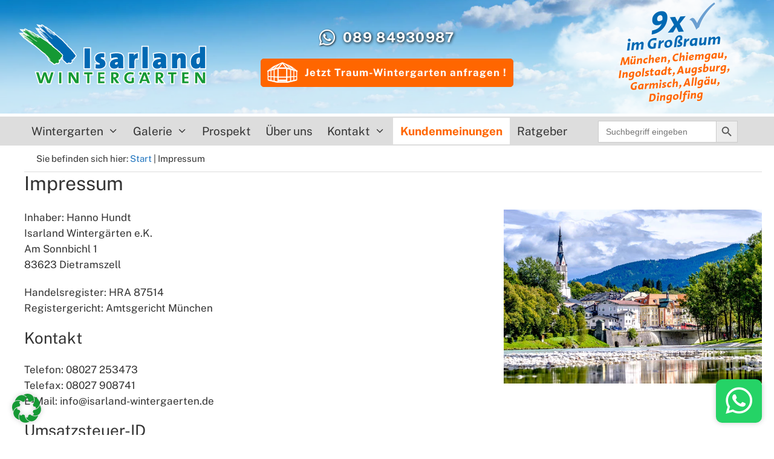

--- FILE ---
content_type: text/html; charset=UTF-8
request_url: https://www.isarland-wintergaerten.de/impressum/
body_size: 32674
content:
<!DOCTYPE html>
<html lang="de" prefix="og: https://ogp.me/ns#">
<head>
	<meta charset="UTF-8">
	<meta name="viewport" content="width=device-width, initial-scale=1">
<!-- Suchmaschinen-Optimierung durch Rank Math PRO - https://rankmath.com/ -->
<title>Impressum - Isarland Wintergärten</title>
<meta name="description" content="Hanno Hundt"/>
<meta name="robots" content="follow, index, max-snippet:-1, max-video-preview:-1, max-image-preview:large"/>
<link rel="canonical" href="https://www.isarland-wintergaerten.de/impressum/" />
<meta property="og:locale" content="de_DE" />
<meta property="og:type" content="article" />
<meta property="og:title" content="Impressum - Isarland Wintergärten" />
<meta property="og:description" content="Hanno Hundt" />
<meta property="og:url" content="https://www.isarland-wintergaerten.de/impressum/" />
<meta property="og:site_name" content="Isarland Wintergärten" />
<meta property="og:updated_time" content="2025-07-22T11:45:15+02:00" />
<meta property="og:image" content="https://www.isarland-wintergaerten.de/wp-content/webpc-passthru.php?src=https://www.isarland-wintergaerten.de/wp-content/uploads/Isarland-Wintergaerten-bei-Bad-Toelz.jpg&amp;nocache=1" />
<meta property="og:image:secure_url" content="https://www.isarland-wintergaerten.de/wp-content/webpc-passthru.php?src=https://www.isarland-wintergaerten.de/wp-content/uploads/Isarland-Wintergaerten-bei-Bad-Toelz.jpg&amp;nocache=1" />
<meta property="og:image:width" content="800" />
<meta property="og:image:height" content="540" />
<meta property="og:image:alt" content="Isarland Wintergärten bei Bad Tölz" />
<meta property="og:image:type" content="image/jpeg" />
<meta property="article:published_time" content="2021-03-12T14:24:22+01:00" />
<meta property="article:modified_time" content="2025-07-22T11:45:15+02:00" />
<meta name="twitter:card" content="summary_large_image" />
<meta name="twitter:title" content="Impressum - Isarland Wintergärten" />
<meta name="twitter:description" content="Hanno Hundt" />
<meta name="twitter:image" content="https://www.isarland-wintergaerten.de/wp-content/webpc-passthru.php?src=https://www.isarland-wintergaerten.de/wp-content/uploads/Isarland-Wintergaerten-bei-Bad-Toelz.jpg&amp;nocache=1" />
<meta name="twitter:label1" content="Lesedauer" />
<meta name="twitter:data1" content="1 Minute" />
<script type="application/ld+json" class="rank-math-schema">{"@context":"https://schema.org","@graph":[{"@type":["Organization","Person"],"@id":"https://www.isarland-wintergaerten.de/#person","name":"Isarland Winterg\u00e4rten","url":"https://www.isarland-wintergaerten.de"},{"@type":"WebSite","@id":"https://www.isarland-wintergaerten.de/#website","url":"https://www.isarland-wintergaerten.de","name":"Isarland Winterg\u00e4rten","publisher":{"@id":"https://www.isarland-wintergaerten.de/#person"},"inLanguage":"de"},{"@type":"ImageObject","@id":"https://www.isarland-wintergaerten.de/wp-content/webpc-passthru.php?src=https://www.isarland-wintergaerten.de/wp-content/uploads/Isarland-Wintergaerten-bei-Bad-Toelz.jpg&amp;nocache=1","url":"https://www.isarland-wintergaerten.de/wp-content/webpc-passthru.php?src=https://www.isarland-wintergaerten.de/wp-content/uploads/Isarland-Wintergaerten-bei-Bad-Toelz.jpg&amp;nocache=1","width":"200","height":"200","inLanguage":"de"},{"@type":"BreadcrumbList","@id":"https://www.isarland-wintergaerten.de/impressum/#breadcrumb","itemListElement":[{"@type":"ListItem","position":"1","item":{"@id":"https://www.isarland-wintergaerten.de","name":"Start"}},{"@type":"ListItem","position":"2","item":{"@id":"https://www.isarland-wintergaerten.de/impressum/","name":"Impressum"}}]},{"@type":"WebPage","@id":"https://www.isarland-wintergaerten.de/impressum/#webpage","url":"https://www.isarland-wintergaerten.de/impressum/","name":"Impressum - Isarland Winterg\u00e4rten","datePublished":"2021-03-12T14:24:22+01:00","dateModified":"2025-07-22T11:45:15+02:00","isPartOf":{"@id":"https://www.isarland-wintergaerten.de/#website"},"primaryImageOfPage":{"@id":"https://www.isarland-wintergaerten.de/wp-content/webpc-passthru.php?src=https://www.isarland-wintergaerten.de/wp-content/uploads/Isarland-Wintergaerten-bei-Bad-Toelz.jpg&amp;nocache=1"},"inLanguage":"de","breadcrumb":{"@id":"https://www.isarland-wintergaerten.de/impressum/#breadcrumb"}},{"@type":"Person","@id":"https://www.isarland-wintergaerten.de/impressum/#author","name":"Adler Pro","image":{"@type":"ImageObject","@id":"https://secure.gravatar.com/avatar/cbadb4ef11b5b1b6fca89284c4cb6cb9f948dd153f2f18f3deed11d280e958d2?s=96&amp;d=mm&amp;r=g","url":"https://secure.gravatar.com/avatar/cbadb4ef11b5b1b6fca89284c4cb6cb9f948dd153f2f18f3deed11d280e958d2?s=96&amp;d=mm&amp;r=g","caption":"Adler Pro","inLanguage":"de"},"sameAs":["https://www.isarland-wintergaerten.de"]},{"@type":"Article","headline":"Impressum - Isarland Winterg\u00e4rten","datePublished":"2021-03-12T14:24:22+01:00","dateModified":"2025-07-22T11:45:15+02:00","author":{"@id":"https://www.isarland-wintergaerten.de/impressum/#author","name":"Adler Pro"},"publisher":{"@id":"https://www.isarland-wintergaerten.de/#person"},"description":"Hanno Hundt","name":"Impressum - Isarland Winterg\u00e4rten","@id":"https://www.isarland-wintergaerten.de/impressum/#richSnippet","isPartOf":{"@id":"https://www.isarland-wintergaerten.de/impressum/#webpage"},"image":{"@id":"https://www.isarland-wintergaerten.de/wp-content/webpc-passthru.php?src=https://www.isarland-wintergaerten.de/wp-content/uploads/Isarland-Wintergaerten-bei-Bad-Toelz.jpg&amp;nocache=1"},"inLanguage":"de","mainEntityOfPage":{"@id":"https://www.isarland-wintergaerten.de/impressum/#webpage"}}]}</script>
<!-- /Rank Math WordPress SEO Plugin -->

<link rel='dns-prefetch' href='//www.isarland-wintergaerten.de' />
<link rel="alternate" type="application/rss+xml" title="Isarland Wintergärten &raquo; Feed" href="https://www.isarland-wintergaerten.de/feed/" />
<link rel="alternate" title="oEmbed (JSON)" type="application/json+oembed" href="https://www.isarland-wintergaerten.de/wp-json/oembed/1.0/embed?url=https%3A%2F%2Fwww.isarland-wintergaerten.de%2Fimpressum%2F" />
<link rel="alternate" title="oEmbed (XML)" type="text/xml+oembed" href="https://www.isarland-wintergaerten.de/wp-json/oembed/1.0/embed?url=https%3A%2F%2Fwww.isarland-wintergaerten.de%2Fimpressum%2F&#038;format=xml" />
<style id='wp-img-auto-sizes-contain-inline-css'>
img:is([sizes=auto i],[sizes^="auto," i]){contain-intrinsic-size:3000px 1500px}
/*# sourceURL=wp-img-auto-sizes-contain-inline-css */
</style>
<style id='wp-emoji-styles-inline-css'>

	img.wp-smiley, img.emoji {
		display: inline !important;
		border: none !important;
		box-shadow: none !important;
		height: 1em !important;
		width: 1em !important;
		margin: 0 0.07em !important;
		vertical-align: -0.1em !important;
		background: none !important;
		padding: 0 !important;
	}
/*# sourceURL=wp-emoji-styles-inline-css */
</style>
<style id='wp-block-library-inline-css'>
:root{--wp-block-synced-color:#7a00df;--wp-block-synced-color--rgb:122,0,223;--wp-bound-block-color:var(--wp-block-synced-color);--wp-editor-canvas-background:#ddd;--wp-admin-theme-color:#007cba;--wp-admin-theme-color--rgb:0,124,186;--wp-admin-theme-color-darker-10:#006ba1;--wp-admin-theme-color-darker-10--rgb:0,107,160.5;--wp-admin-theme-color-darker-20:#005a87;--wp-admin-theme-color-darker-20--rgb:0,90,135;--wp-admin-border-width-focus:2px}@media (min-resolution:192dpi){:root{--wp-admin-border-width-focus:1.5px}}.wp-element-button{cursor:pointer}:root .has-very-light-gray-background-color{background-color:#eee}:root .has-very-dark-gray-background-color{background-color:#313131}:root .has-very-light-gray-color{color:#eee}:root .has-very-dark-gray-color{color:#313131}:root .has-vivid-green-cyan-to-vivid-cyan-blue-gradient-background{background:linear-gradient(135deg,#00d084,#0693e3)}:root .has-purple-crush-gradient-background{background:linear-gradient(135deg,#34e2e4,#4721fb 50%,#ab1dfe)}:root .has-hazy-dawn-gradient-background{background:linear-gradient(135deg,#faaca8,#dad0ec)}:root .has-subdued-olive-gradient-background{background:linear-gradient(135deg,#fafae1,#67a671)}:root .has-atomic-cream-gradient-background{background:linear-gradient(135deg,#fdd79a,#004a59)}:root .has-nightshade-gradient-background{background:linear-gradient(135deg,#330968,#31cdcf)}:root .has-midnight-gradient-background{background:linear-gradient(135deg,#020381,#2874fc)}:root{--wp--preset--font-size--normal:16px;--wp--preset--font-size--huge:42px}.has-regular-font-size{font-size:1em}.has-larger-font-size{font-size:2.625em}.has-normal-font-size{font-size:var(--wp--preset--font-size--normal)}.has-huge-font-size{font-size:var(--wp--preset--font-size--huge)}.has-text-align-center{text-align:center}.has-text-align-left{text-align:left}.has-text-align-right{text-align:right}.has-fit-text{white-space:nowrap!important}#end-resizable-editor-section{display:none}.aligncenter{clear:both}.items-justified-left{justify-content:flex-start}.items-justified-center{justify-content:center}.items-justified-right{justify-content:flex-end}.items-justified-space-between{justify-content:space-between}.screen-reader-text{border:0;clip-path:inset(50%);height:1px;margin:-1px;overflow:hidden;padding:0;position:absolute;width:1px;word-wrap:normal!important}.screen-reader-text:focus{background-color:#ddd;clip-path:none;color:#444;display:block;font-size:1em;height:auto;left:5px;line-height:normal;padding:15px 23px 14px;text-decoration:none;top:5px;width:auto;z-index:100000}html :where(.has-border-color){border-style:solid}html :where([style*=border-top-color]){border-top-style:solid}html :where([style*=border-right-color]){border-right-style:solid}html :where([style*=border-bottom-color]){border-bottom-style:solid}html :where([style*=border-left-color]){border-left-style:solid}html :where([style*=border-width]){border-style:solid}html :where([style*=border-top-width]){border-top-style:solid}html :where([style*=border-right-width]){border-right-style:solid}html :where([style*=border-bottom-width]){border-bottom-style:solid}html :where([style*=border-left-width]){border-left-style:solid}html :where(img[class*=wp-image-]){height:auto;max-width:100%}:where(figure){margin:0 0 1em}html :where(.is-position-sticky){--wp-admin--admin-bar--position-offset:var(--wp-admin--admin-bar--height,0px)}@media screen and (max-width:600px){html :where(.is-position-sticky){--wp-admin--admin-bar--position-offset:0px}}

/*# sourceURL=wp-block-library-inline-css */
</style><style id='global-styles-inline-css'>
:root{--wp--preset--aspect-ratio--square: 1;--wp--preset--aspect-ratio--4-3: 4/3;--wp--preset--aspect-ratio--3-4: 3/4;--wp--preset--aspect-ratio--3-2: 3/2;--wp--preset--aspect-ratio--2-3: 2/3;--wp--preset--aspect-ratio--16-9: 16/9;--wp--preset--aspect-ratio--9-16: 9/16;--wp--preset--color--black: #000000;--wp--preset--color--cyan-bluish-gray: #abb8c3;--wp--preset--color--white: #ffffff;--wp--preset--color--pale-pink: #f78da7;--wp--preset--color--vivid-red: #cf2e2e;--wp--preset--color--luminous-vivid-orange: #ff6900;--wp--preset--color--luminous-vivid-amber: #fcb900;--wp--preset--color--light-green-cyan: #7bdcb5;--wp--preset--color--vivid-green-cyan: #00d084;--wp--preset--color--pale-cyan-blue: #8ed1fc;--wp--preset--color--vivid-cyan-blue: #0693e3;--wp--preset--color--vivid-purple: #9b51e0;--wp--preset--color--contrast: var(--contrast);--wp--preset--color--contrast-2: var(--contrast-2);--wp--preset--color--contrast-3: var(--contrast-3);--wp--preset--color--base: var(--base);--wp--preset--color--base-2: var(--base-2);--wp--preset--color--base-3: var(--base-3);--wp--preset--color--accent: var(--accent);--wp--preset--gradient--vivid-cyan-blue-to-vivid-purple: linear-gradient(135deg,rgb(6,147,227) 0%,rgb(155,81,224) 100%);--wp--preset--gradient--light-green-cyan-to-vivid-green-cyan: linear-gradient(135deg,rgb(122,220,180) 0%,rgb(0,208,130) 100%);--wp--preset--gradient--luminous-vivid-amber-to-luminous-vivid-orange: linear-gradient(135deg,rgb(252,185,0) 0%,rgb(255,105,0) 100%);--wp--preset--gradient--luminous-vivid-orange-to-vivid-red: linear-gradient(135deg,rgb(255,105,0) 0%,rgb(207,46,46) 100%);--wp--preset--gradient--very-light-gray-to-cyan-bluish-gray: linear-gradient(135deg,rgb(238,238,238) 0%,rgb(169,184,195) 100%);--wp--preset--gradient--cool-to-warm-spectrum: linear-gradient(135deg,rgb(74,234,220) 0%,rgb(151,120,209) 20%,rgb(207,42,186) 40%,rgb(238,44,130) 60%,rgb(251,105,98) 80%,rgb(254,248,76) 100%);--wp--preset--gradient--blush-light-purple: linear-gradient(135deg,rgb(255,206,236) 0%,rgb(152,150,240) 100%);--wp--preset--gradient--blush-bordeaux: linear-gradient(135deg,rgb(254,205,165) 0%,rgb(254,45,45) 50%,rgb(107,0,62) 100%);--wp--preset--gradient--luminous-dusk: linear-gradient(135deg,rgb(255,203,112) 0%,rgb(199,81,192) 50%,rgb(65,88,208) 100%);--wp--preset--gradient--pale-ocean: linear-gradient(135deg,rgb(255,245,203) 0%,rgb(182,227,212) 50%,rgb(51,167,181) 100%);--wp--preset--gradient--electric-grass: linear-gradient(135deg,rgb(202,248,128) 0%,rgb(113,206,126) 100%);--wp--preset--gradient--midnight: linear-gradient(135deg,rgb(2,3,129) 0%,rgb(40,116,252) 100%);--wp--preset--font-size--small: 13px;--wp--preset--font-size--medium: 20px;--wp--preset--font-size--large: 36px;--wp--preset--font-size--x-large: 42px;--wp--preset--spacing--20: 0.44rem;--wp--preset--spacing--30: 0.67rem;--wp--preset--spacing--40: 1rem;--wp--preset--spacing--50: 1.5rem;--wp--preset--spacing--60: 2.25rem;--wp--preset--spacing--70: 3.38rem;--wp--preset--spacing--80: 5.06rem;--wp--preset--shadow--natural: 6px 6px 9px rgba(0, 0, 0, 0.2);--wp--preset--shadow--deep: 12px 12px 50px rgba(0, 0, 0, 0.4);--wp--preset--shadow--sharp: 6px 6px 0px rgba(0, 0, 0, 0.2);--wp--preset--shadow--outlined: 6px 6px 0px -3px rgb(255, 255, 255), 6px 6px rgb(0, 0, 0);--wp--preset--shadow--crisp: 6px 6px 0px rgb(0, 0, 0);}:where(.is-layout-flex){gap: 0.5em;}:where(.is-layout-grid){gap: 0.5em;}body .is-layout-flex{display: flex;}.is-layout-flex{flex-wrap: wrap;align-items: center;}.is-layout-flex > :is(*, div){margin: 0;}body .is-layout-grid{display: grid;}.is-layout-grid > :is(*, div){margin: 0;}:where(.wp-block-columns.is-layout-flex){gap: 2em;}:where(.wp-block-columns.is-layout-grid){gap: 2em;}:where(.wp-block-post-template.is-layout-flex){gap: 1.25em;}:where(.wp-block-post-template.is-layout-grid){gap: 1.25em;}.has-black-color{color: var(--wp--preset--color--black) !important;}.has-cyan-bluish-gray-color{color: var(--wp--preset--color--cyan-bluish-gray) !important;}.has-white-color{color: var(--wp--preset--color--white) !important;}.has-pale-pink-color{color: var(--wp--preset--color--pale-pink) !important;}.has-vivid-red-color{color: var(--wp--preset--color--vivid-red) !important;}.has-luminous-vivid-orange-color{color: var(--wp--preset--color--luminous-vivid-orange) !important;}.has-luminous-vivid-amber-color{color: var(--wp--preset--color--luminous-vivid-amber) !important;}.has-light-green-cyan-color{color: var(--wp--preset--color--light-green-cyan) !important;}.has-vivid-green-cyan-color{color: var(--wp--preset--color--vivid-green-cyan) !important;}.has-pale-cyan-blue-color{color: var(--wp--preset--color--pale-cyan-blue) !important;}.has-vivid-cyan-blue-color{color: var(--wp--preset--color--vivid-cyan-blue) !important;}.has-vivid-purple-color{color: var(--wp--preset--color--vivid-purple) !important;}.has-black-background-color{background-color: var(--wp--preset--color--black) !important;}.has-cyan-bluish-gray-background-color{background-color: var(--wp--preset--color--cyan-bluish-gray) !important;}.has-white-background-color{background-color: var(--wp--preset--color--white) !important;}.has-pale-pink-background-color{background-color: var(--wp--preset--color--pale-pink) !important;}.has-vivid-red-background-color{background-color: var(--wp--preset--color--vivid-red) !important;}.has-luminous-vivid-orange-background-color{background-color: var(--wp--preset--color--luminous-vivid-orange) !important;}.has-luminous-vivid-amber-background-color{background-color: var(--wp--preset--color--luminous-vivid-amber) !important;}.has-light-green-cyan-background-color{background-color: var(--wp--preset--color--light-green-cyan) !important;}.has-vivid-green-cyan-background-color{background-color: var(--wp--preset--color--vivid-green-cyan) !important;}.has-pale-cyan-blue-background-color{background-color: var(--wp--preset--color--pale-cyan-blue) !important;}.has-vivid-cyan-blue-background-color{background-color: var(--wp--preset--color--vivid-cyan-blue) !important;}.has-vivid-purple-background-color{background-color: var(--wp--preset--color--vivid-purple) !important;}.has-black-border-color{border-color: var(--wp--preset--color--black) !important;}.has-cyan-bluish-gray-border-color{border-color: var(--wp--preset--color--cyan-bluish-gray) !important;}.has-white-border-color{border-color: var(--wp--preset--color--white) !important;}.has-pale-pink-border-color{border-color: var(--wp--preset--color--pale-pink) !important;}.has-vivid-red-border-color{border-color: var(--wp--preset--color--vivid-red) !important;}.has-luminous-vivid-orange-border-color{border-color: var(--wp--preset--color--luminous-vivid-orange) !important;}.has-luminous-vivid-amber-border-color{border-color: var(--wp--preset--color--luminous-vivid-amber) !important;}.has-light-green-cyan-border-color{border-color: var(--wp--preset--color--light-green-cyan) !important;}.has-vivid-green-cyan-border-color{border-color: var(--wp--preset--color--vivid-green-cyan) !important;}.has-pale-cyan-blue-border-color{border-color: var(--wp--preset--color--pale-cyan-blue) !important;}.has-vivid-cyan-blue-border-color{border-color: var(--wp--preset--color--vivid-cyan-blue) !important;}.has-vivid-purple-border-color{border-color: var(--wp--preset--color--vivid-purple) !important;}.has-vivid-cyan-blue-to-vivid-purple-gradient-background{background: var(--wp--preset--gradient--vivid-cyan-blue-to-vivid-purple) !important;}.has-light-green-cyan-to-vivid-green-cyan-gradient-background{background: var(--wp--preset--gradient--light-green-cyan-to-vivid-green-cyan) !important;}.has-luminous-vivid-amber-to-luminous-vivid-orange-gradient-background{background: var(--wp--preset--gradient--luminous-vivid-amber-to-luminous-vivid-orange) !important;}.has-luminous-vivid-orange-to-vivid-red-gradient-background{background: var(--wp--preset--gradient--luminous-vivid-orange-to-vivid-red) !important;}.has-very-light-gray-to-cyan-bluish-gray-gradient-background{background: var(--wp--preset--gradient--very-light-gray-to-cyan-bluish-gray) !important;}.has-cool-to-warm-spectrum-gradient-background{background: var(--wp--preset--gradient--cool-to-warm-spectrum) !important;}.has-blush-light-purple-gradient-background{background: var(--wp--preset--gradient--blush-light-purple) !important;}.has-blush-bordeaux-gradient-background{background: var(--wp--preset--gradient--blush-bordeaux) !important;}.has-luminous-dusk-gradient-background{background: var(--wp--preset--gradient--luminous-dusk) !important;}.has-pale-ocean-gradient-background{background: var(--wp--preset--gradient--pale-ocean) !important;}.has-electric-grass-gradient-background{background: var(--wp--preset--gradient--electric-grass) !important;}.has-midnight-gradient-background{background: var(--wp--preset--gradient--midnight) !important;}.has-small-font-size{font-size: var(--wp--preset--font-size--small) !important;}.has-medium-font-size{font-size: var(--wp--preset--font-size--medium) !important;}.has-large-font-size{font-size: var(--wp--preset--font-size--large) !important;}.has-x-large-font-size{font-size: var(--wp--preset--font-size--x-large) !important;}
/*# sourceURL=global-styles-inline-css */
</style>

<style id='classic-theme-styles-inline-css'>
/*! This file is auto-generated */
.wp-block-button__link{color:#fff;background-color:#32373c;border-radius:9999px;box-shadow:none;text-decoration:none;padding:calc(.667em + 2px) calc(1.333em + 2px);font-size:1.125em}.wp-block-file__button{background:#32373c;color:#fff;text-decoration:none}
/*# sourceURL=/wp-includes/css/classic-themes.min.css */
</style>
<link rel='stylesheet' id='fl-builder-layout-802-css' href='https://www.isarland-wintergaerten.de/wp-content/uploads/bb-plugin/cache/802-layout.css?ver=d48f84041a8d4b67c4667e5db159c9dc' media='all' />
<link rel='stylesheet' id='ivory-search-styles-css' href='https://www.isarland-wintergaerten.de/wp-content/plugins/add-search-to-menu/public/css/ivory-search.min.css?ver=5.5.14' media='all' />
<link rel='stylesheet' id='generate-style-css' href='https://www.isarland-wintergaerten.de/wp-content/themes/generatepress/assets/css/all.min.css?ver=3.6.1' media='all' />
<style id='generate-style-inline-css'>
.generate-page-header, .page-header-image, .page-header-image-single {display:none}
body{background-color:#efefef;color:#3a3a3a;}a{color:#1e73be;}a:hover, a:focus, a:active{color:#000000;}body .grid-container{max-width:1200px;}.wp-block-group__inner-container{max-width:1200px;margin-left:auto;margin-right:auto;}:root{--contrast:#222222;--contrast-2:#575760;--contrast-3:#b2b2be;--base:#f0f0f0;--base-2:#f7f8f9;--base-3:#ffffff;--accent:#1e73be;}:root .has-contrast-color{color:var(--contrast);}:root .has-contrast-background-color{background-color:var(--contrast);}:root .has-contrast-2-color{color:var(--contrast-2);}:root .has-contrast-2-background-color{background-color:var(--contrast-2);}:root .has-contrast-3-color{color:var(--contrast-3);}:root .has-contrast-3-background-color{background-color:var(--contrast-3);}:root .has-base-color{color:var(--base);}:root .has-base-background-color{background-color:var(--base);}:root .has-base-2-color{color:var(--base-2);}:root .has-base-2-background-color{background-color:var(--base-2);}:root .has-base-3-color{color:var(--base-3);}:root .has-base-3-background-color{background-color:var(--base-3);}:root .has-accent-color{color:var(--accent);}:root .has-accent-background-color{background-color:var(--accent);}body, button, input, select, textarea{font-family:-apple-system, system-ui, BlinkMacSystemFont, "Segoe UI", Helvetica, Arial, sans-serif, "Apple Color Emoji", "Segoe UI Emoji", "Segoe UI Symbol";}body{line-height:1.55;}p{margin-bottom:1.2em;}.entry-content > [class*="wp-block-"]:not(:last-child):not(.wp-block-heading){margin-bottom:1.2em;}.main-title{font-size:45px;}.main-navigation a, .menu-toggle{font-size:19px;}.main-navigation .main-nav ul ul li a{font-size:16px;}.sidebar .widget, .footer-widgets .widget{font-size:17px;}h1{font-weight:400;font-size:32px;margin-bottom:10px;}h2{font-weight:400;font-size:26px;margin-bottom:10px;}h3{font-size:22px;margin-bottom:10px;}h4{font-size:20px;}h5{font-size:inherit;}@media (max-width:768px){.main-title{font-size:30px;}h1{font-size:30px;}h2{font-size:25px;}}.top-bar{background-color:#636363;color:#ffffff;}.top-bar a{color:#ffffff;}.top-bar a:hover{color:#303030;}.site-header{background-color:#ffffff;color:#3a3a3a;}.site-header a{color:#3a3a3a;}.main-title a,.main-title a:hover{color:#222222;}.site-description{color:#757575;}.main-navigation,.main-navigation ul ul{background-color:#dddddd;}.main-navigation .main-nav ul li a, .main-navigation .menu-toggle, .main-navigation .menu-bar-items{color:#333333;}.main-navigation .main-nav ul li:not([class*="current-menu-"]):hover > a, .main-navigation .main-nav ul li:not([class*="current-menu-"]):focus > a, .main-navigation .main-nav ul li.sfHover:not([class*="current-menu-"]) > a, .main-navigation .menu-bar-item:hover > a, .main-navigation .menu-bar-item.sfHover > a{color:#ffffff;background-color:#0069b3;}button.menu-toggle:hover,button.menu-toggle:focus,.main-navigation .mobile-bar-items a,.main-navigation .mobile-bar-items a:hover,.main-navigation .mobile-bar-items a:focus{color:#333333;}.main-navigation .main-nav ul li[class*="current-menu-"] > a{color:#ffffff;background-color:#0069b3;}.navigation-search input[type="search"],.navigation-search input[type="search"]:active, .navigation-search input[type="search"]:focus, .main-navigation .main-nav ul li.search-item.active > a, .main-navigation .menu-bar-items .search-item.active > a{color:#ffffff;background-color:#0069b3;}.main-navigation ul ul{background-color:#eaeaea;}.main-navigation .main-nav ul ul li a{color:#333333;}.main-navigation .main-nav ul ul li:not([class*="current-menu-"]):hover > a,.main-navigation .main-nav ul ul li:not([class*="current-menu-"]):focus > a, .main-navigation .main-nav ul ul li.sfHover:not([class*="current-menu-"]) > a{color:#0069b3;background-color:#eaeaea;}.main-navigation .main-nav ul ul li[class*="current-menu-"] > a{color:#0069b3;background-color:#eaeaea;}.separate-containers .inside-article, .separate-containers .comments-area, .separate-containers .page-header, .one-container .container, .separate-containers .paging-navigation, .inside-page-header{color:#333333;background-color:#ffffff;}.entry-meta{color:#595959;}.entry-meta a{color:#595959;}.entry-meta a:hover{color:#1e73be;}.sidebar .widget{background-color:#ffffff;}.sidebar .widget .widget-title{color:#000000;}.footer-widgets{background-color:#ffffff;}.footer-widgets .widget-title{color:#000000;}.site-info{color:#ffffff;background-color:#222222;}.site-info a{color:#ffffff;}.site-info a:hover{color:#606060;}.footer-bar .widget_nav_menu .current-menu-item a{color:#606060;}input[type="text"],input[type="email"],input[type="url"],input[type="password"],input[type="search"],input[type="tel"],input[type="number"],textarea,select{color:#666666;background-color:#fafafa;border-color:#cccccc;}input[type="text"]:focus,input[type="email"]:focus,input[type="url"]:focus,input[type="password"]:focus,input[type="search"]:focus,input[type="tel"]:focus,input[type="number"]:focus,textarea:focus,select:focus{color:#666666;background-color:#ffffff;border-color:#bfbfbf;}button,html input[type="button"],input[type="reset"],input[type="submit"],a.button,a.wp-block-button__link:not(.has-background){color:#ffffff;background-color:#666666;}button:hover,html input[type="button"]:hover,input[type="reset"]:hover,input[type="submit"]:hover,a.button:hover,button:focus,html input[type="button"]:focus,input[type="reset"]:focus,input[type="submit"]:focus,a.button:focus,a.wp-block-button__link:not(.has-background):active,a.wp-block-button__link:not(.has-background):focus,a.wp-block-button__link:not(.has-background):hover{color:#ffffff;background-color:#3f3f3f;}a.generate-back-to-top{background-color:rgba( 0,0,0,0.4 );color:#ffffff;}a.generate-back-to-top:hover,a.generate-back-to-top:focus{background-color:rgba( 0,0,0,0.6 );color:#ffffff;}:root{--gp-search-modal-bg-color:var(--base-3);--gp-search-modal-text-color:var(--contrast);--gp-search-modal-overlay-bg-color:rgba(0,0,0,0.2);}@media (max-width: 992px){.main-navigation .menu-bar-item:hover > a, .main-navigation .menu-bar-item.sfHover > a{background:none;color:#333333;}}.inside-top-bar{padding:10px;}.inside-header{padding:40px;}.site-main .wp-block-group__inner-container{padding:40px;}.entry-content .alignwide, body:not(.no-sidebar) .entry-content .alignfull{margin-left:-40px;width:calc(100% + 80px);max-width:calc(100% + 80px);}.main-navigation .main-nav ul li a,.menu-toggle,.main-navigation .mobile-bar-items a{padding-left:12px;padding-right:12px;line-height:44px;}.main-navigation .main-nav ul ul li a{padding:10px 12px 10px 12px;}.main-navigation ul ul{width:280px;}.navigation-search input[type="search"]{height:44px;}.rtl .menu-item-has-children .dropdown-menu-toggle{padding-left:12px;}.menu-item-has-children .dropdown-menu-toggle{padding-right:12px;}.rtl .main-navigation .main-nav ul li.menu-item-has-children > a{padding-right:12px;}.site-info{padding:20px;}@media (max-width:768px){.separate-containers .inside-article, .separate-containers .comments-area, .separate-containers .page-header, .separate-containers .paging-navigation, .one-container .site-content, .inside-page-header{padding:30px;}.site-main .wp-block-group__inner-container{padding:30px;}.site-info{padding-right:10px;padding-left:10px;}.entry-content .alignwide, body:not(.no-sidebar) .entry-content .alignfull{margin-left:-30px;width:calc(100% + 60px);max-width:calc(100% + 60px);}}.one-container .sidebar .widget{padding:0px;}/* End cached CSS */@media (max-width: 992px){.main-navigation .menu-toggle,.main-navigation .mobile-bar-items,.sidebar-nav-mobile:not(#sticky-placeholder){display:block;}.main-navigation ul,.gen-sidebar-nav{display:none;}[class*="nav-float-"] .site-header .inside-header > *{float:none;clear:both;}}
.dynamic-author-image-rounded{border-radius:100%;}.dynamic-featured-image, .dynamic-author-image{vertical-align:middle;}.one-container.blog .dynamic-content-template:not(:last-child), .one-container.archive .dynamic-content-template:not(:last-child){padding-bottom:0px;}.dynamic-entry-excerpt > p:last-child{margin-bottom:0px;}
.main-navigation .main-nav ul li a,.menu-toggle,.main-navigation .mobile-bar-items a{transition: line-height 300ms ease}.fl-builder-edit .navigation-stick {z-index: 10 !important;}.main-navigation.toggled .main-nav > ul{background-color: #dddddd}
.navigation-branding .main-title{font-weight:bold;text-transform:none;font-size:45px;}@media (max-width: 992px){.navigation-branding .main-title{font-size:30px;}}
.page-hero{background-image:url(https://www.isarland-wintergaerten.de/wp-content/webpc-passthru.php?src=https://www.isarland-wintergaerten.de/wp-content/uploads/Blick-durch-den-Wintergarten-in-den-Himmel-hd.jpg&amp;nocache=1);background-size:cover;background-position:left center;background-repeat:no-repeat;box-sizing:border-box;}.inside-page-hero > *:last-child{margin-bottom:0px;}.page-hero time.updated{display:none;}
@media (max-width: 1024px),(min-width:1025px){.main-navigation.sticky-navigation-transition .main-nav > ul > li > a,.sticky-navigation-transition .menu-toggle,.main-navigation.sticky-navigation-transition .mobile-bar-items a, .sticky-navigation-transition .navigation-branding .main-title{line-height:46px;}.main-navigation.sticky-navigation-transition .site-logo img, .main-navigation.sticky-navigation-transition .navigation-search input[type="search"], .main-navigation.sticky-navigation-transition .navigation-branding img{height:46px;}}
/*# sourceURL=generate-style-inline-css */
</style>
<link rel='stylesheet' id='generate-font-icons-css' href='https://www.isarland-wintergaerten.de/wp-content/themes/generatepress/assets/css/components/font-icons.min.css?ver=3.6.1' media='all' />
<link rel='stylesheet' id='generate-child-css' href='https://www.isarland-wintergaerten.de/wp-content/themes/isarland/style.css?ver=1719468181' media='all' />
<link rel='stylesheet' id='borlabs-cookie-custom-css' href='https://www.isarland-wintergaerten.de/wp-content/cache/borlabs-cookie/1/borlabs-cookie-1-de.css?ver=3.3.23-75' media='all' />
<link rel='stylesheet' id='generate-sticky-css' href='https://www.isarland-wintergaerten.de/wp-content/plugins/gp-premium/menu-plus/functions/css/sticky.min.css?ver=2.5.5' media='all' />
<link rel='stylesheet' id='generate-navigation-branding-css' href='https://www.isarland-wintergaerten.de/wp-content/plugins/gp-premium/menu-plus/functions/css/navigation-branding.min.css?ver=2.5.5' media='all' />
<style id='generate-navigation-branding-inline-css'>
.main-navigation .sticky-navigation-logo, .main-navigation.navigation-stick .site-logo:not(.mobile-header-logo){display:none;}.main-navigation.navigation-stick .sticky-navigation-logo{display:block;}.navigation-branding img, .site-logo.mobile-header-logo img{height:44px;width:auto;}.navigation-branding .main-title{line-height:44px;}@media (max-width: 1210px){#site-navigation .navigation-branding, #sticky-navigation .navigation-branding{margin-left:10px;}}@media (max-width: 992px){.main-navigation:not(.slideout-navigation) .main-nav{-ms-flex:0 0 100%;flex:0 0 100%;}.main-navigation:not(.slideout-navigation) .inside-navigation{-ms-flex-wrap:wrap;flex-wrap:wrap;display:-webkit-box;display:-ms-flexbox;display:flex;}.nav-aligned-center .navigation-branding, .nav-aligned-left .navigation-branding{margin-right:auto;}.nav-aligned-center  .main-navigation.has-branding:not(.slideout-navigation) .inside-navigation .main-nav,.nav-aligned-center  .main-navigation.has-sticky-branding.navigation-stick .inside-navigation .main-nav,.nav-aligned-left  .main-navigation.has-branding:not(.slideout-navigation) .inside-navigation .main-nav,.nav-aligned-left  .main-navigation.has-sticky-branding.navigation-stick .inside-navigation .main-nav{margin-right:0px;}}
/*# sourceURL=generate-navigation-branding-inline-css */
</style>
<link rel='stylesheet' id='pp-animate-css' href='https://www.isarland-wintergaerten.de/wp-content/plugins/bbpowerpack/assets/css/animate.min.css?ver=3.5.1' media='all' />
<script src="https://www.isarland-wintergaerten.de/wp-includes/js/jquery/jquery.min.js?ver=3.7.1" id="jquery-core-js"></script>
<script src="https://www.isarland-wintergaerten.de/wp-includes/js/jquery/jquery-migrate.min.js?ver=3.4.1" id="jquery-migrate-js"></script>
<script data-no-optimize="1" data-no-minify="1" data-cfasync="false" src="https://www.isarland-wintergaerten.de/wp-content/cache/borlabs-cookie/1/borlabs-cookie-config-de.json.js?ver=3.3.23-107" id="borlabs-cookie-config-js"></script>
<script data-no-optimize="1" data-no-minify="1" data-cfasync="false" src="https://www.isarland-wintergaerten.de/wp-content/plugins/borlabs-cookie/assets/javascript/borlabs-cookie-prioritize.min.js?ver=3.3.23" id="borlabs-cookie-prioritize-js"></script>
<link rel="https://api.w.org/" href="https://www.isarland-wintergaerten.de/wp-json/" /><link rel="alternate" title="JSON" type="application/json" href="https://www.isarland-wintergaerten.de/wp-json/wp/v2/pages/802" /><link rel="EditURI" type="application/rsd+xml" title="RSD" href="https://www.isarland-wintergaerten.de/xmlrpc.php?rsd" />
<meta name="generator" content="WordPress 6.9" />
<link rel='shortlink' href='https://www.isarland-wintergaerten.de/?p=802' />
		<script>
			var bb_powerpack = {
				version: '2.40.10',
				getAjaxUrl: function() { return atob( 'aHR0cHM6Ly93d3cuaXNhcmxhbmQtd2ludGVyZ2FlcnRlbi5kZS93cC1hZG1pbi9hZG1pbi1hamF4LnBocA==' ); },
				callback: function() {},
				mapMarkerData: {},
				post_id: '802',
				search_term: '',
				current_page: 'https://www.isarland-wintergaerten.de/impressum/',
				conditionals: {
					is_front_page: false,
					is_home: false,
					is_archive: false,
					current_post_type: '',
					is_tax: false,
										is_author: false,
					current_author: false,
					is_search: false,
									}
			};
		</script>
		<script type="application/ld+json">
{
  "@context": "https://schema.org",
  "@type": "LocalBusiness",
  "name": "Isarland Wintergärten",
  "image": "https://www.isarland-wintergaerten.de/wp-content/uploads/Isarland-Wintergaerten-Logo2.svg",
  "@id": "",
  "url": "https://www.isarland-wintergaerten.de/",
  "telephone": "089 84930987",
  "address": {
    "@type": "PostalAddress",
    "streetAddress": "Rungestr. 2a",
    "addressLocality": "München",
    "postalCode": "81479",
    "addressCountry": "DE"
  },
  "geo": {
    "@type": "GeoCoordinates",
    "latitude": 48.0687912,
    "longitude": 11.5184031
  },
  "openingHoursSpecification": {
    "@type": "OpeningHoursSpecification",
    "dayOfWeek": [
      "Monday",
      "Tuesday",
      "Wednesday",
      "Thursday",
      "Friday"
    ],
    "opens": "08:00",
    "closes": "17:00"
  } 
}
</script>
<script data-no-optimize="1" data-no-minify="1" data-cfasync="false" data-borlabs-cookie-script-blocker-ignore>
    (function () {
        if ('0' === '1' && '1' === '1') {
            window['gtag_enable_tcf_support'] = true;
        }
        window.dataLayer = window.dataLayer || [];
        if (typeof window.gtag !== 'function') {
            window.gtag = function () {
                window.dataLayer.push(arguments);
            };
        }
        gtag('set', 'developer_id.dYjRjMm', true);
        if ('1' === '1') {
            let getCookieValue = function (name) {
                return document.cookie.match('(^|;)\\s*' + name + '\\s*=\\s*([^;]+)')?.pop() || '';
            };
            const gtmRegionsData = '{{ google-tag-manager-cm-regional-defaults }}';
            let gtmRegions = [];
            if (gtmRegionsData !== '\{\{ google-tag-manager-cm-regional-defaults \}\}') {
                gtmRegions = JSON.parse(gtmRegionsData);
            }
            let defaultRegion = null;
            for (let gtmRegionIndex in gtmRegions) {
                let gtmRegion = gtmRegions[gtmRegionIndex];
                if (gtmRegion['google-tag-manager-cm-region'] === '') {
                    defaultRegion = gtmRegion;
                } else {
                    gtag('consent', 'default', {
                        'ad_storage': gtmRegion['google-tag-manager-cm-default-ad-storage'],
                        'ad_user_data': gtmRegion['google-tag-manager-cm-default-ad-user-data'],
                        'ad_personalization': gtmRegion['google-tag-manager-cm-default-ad-personalization'],
                        'analytics_storage': gtmRegion['google-tag-manager-cm-default-analytics-storage'],
                        'functionality_storage': gtmRegion['google-tag-manager-cm-default-functionality-storage'],
                        'personalization_storage': gtmRegion['google-tag-manager-cm-default-personalization-storage'],
                        'security_storage': gtmRegion['google-tag-manager-cm-default-security-storage'],
                        'region': gtmRegion['google-tag-manager-cm-region'].toUpperCase().split(','),
						'wait_for_update': 500,
                    });
                }
            }
            let cookieValue = getCookieValue('borlabs-cookie-gcs');
            let consentsFromCookie = {};
            if (cookieValue !== '') {
                consentsFromCookie = JSON.parse(decodeURIComponent(cookieValue));
            }
            let defaultValues = {
                'ad_storage': defaultRegion === null ? 'denied' : defaultRegion['google-tag-manager-cm-default-ad-storage'],
                'ad_user_data': defaultRegion === null ? 'denied' : defaultRegion['google-tag-manager-cm-default-ad-user-data'],
                'ad_personalization': defaultRegion === null ? 'denied' : defaultRegion['google-tag-manager-cm-default-ad-personalization'],
                'analytics_storage': defaultRegion === null ? 'denied' : defaultRegion['google-tag-manager-cm-default-analytics-storage'],
                'functionality_storage': defaultRegion === null ? 'denied' : defaultRegion['google-tag-manager-cm-default-functionality-storage'],
                'personalization_storage': defaultRegion === null ? 'denied' : defaultRegion['google-tag-manager-cm-default-personalization-storage'],
                'security_storage': defaultRegion === null ? 'denied' : defaultRegion['google-tag-manager-cm-default-security-storage'],
                'wait_for_update': 500,
            };
            gtag('consent', 'default', {...defaultValues, ...consentsFromCookie});
            gtag('set', 'ads_data_redaction', true);
        }

        if ('0' === '1') {
            let url = new URL(window.location.href);

            if ((url.searchParams.has('gtm_debug') && url.searchParams.get('gtm_debug') !== '') || document.cookie.indexOf('__TAG_ASSISTANT=') !== -1 || document.documentElement.hasAttribute('data-tag-assistant-present')) {
                /* GTM block start */
                (function(w,d,s,l,i){w[l]=w[l]||[];w[l].push({'gtm.start':
                        new Date().getTime(),event:'gtm.js'});var f=d.getElementsByTagName(s)[0],
                    j=d.createElement(s),dl=l!='dataLayer'?'&l='+l:'';j.async=true;j.src=
                    'https://www.googletagmanager.com/gtm.js?id='+i+dl;f.parentNode.insertBefore(j,f);
                })(window,document,'script','dataLayer','GTM-MMJ2QV5L');
                /* GTM block end */
            } else {
                /* GTM block start */
                (function(w,d,s,l,i){w[l]=w[l]||[];w[l].push({'gtm.start':
                        new Date().getTime(),event:'gtm.js'});var f=d.getElementsByTagName(s)[0],
                    j=d.createElement(s),dl=l!='dataLayer'?'&l='+l:'';j.async=true;j.src=
                    'https://www.isarland-wintergaerten.de/wp-content/uploads/borlabs-cookie/' + i + '.js?ver=not-set-yet';f.parentNode.insertBefore(j,f);
                })(window,document,'script','dataLayer','GTM-MMJ2QV5L');
                /* GTM block end */
            }
        }


        let borlabsCookieConsentChangeHandler = function () {
            window.dataLayer = window.dataLayer || [];
            if (typeof window.gtag !== 'function') {
                window.gtag = function() {
                    window.dataLayer.push(arguments);
                };
            }

            let consents = BorlabsCookie.Cookie.getPluginCookie().consents;

            if ('1' === '1') {
                let gtmConsents = {};
                let customConsents = {};

				let services = BorlabsCookie.Services._services;

				for (let service in services) {
					if (service !== 'borlabs-cookie') {
						customConsents['borlabs_cookie_' + service.replaceAll('-', '_')] = BorlabsCookie.Consents.hasConsent(service) ? 'granted' : 'denied';
					}
				}

                if ('0' === '1') {
                    gtmConsents = {
                        'analytics_storage': BorlabsCookie.Consents.hasConsentForServiceGroup('statistics') === true ? 'granted' : 'denied',
                        'functionality_storage': BorlabsCookie.Consents.hasConsentForServiceGroup('statistics') === true ? 'granted' : 'denied',
                        'personalization_storage': BorlabsCookie.Consents.hasConsentForServiceGroup('marketing') === true ? 'granted' : 'denied',
                        'security_storage': BorlabsCookie.Consents.hasConsentForServiceGroup('statistics') === true ? 'granted' : 'denied',
                    };
                } else {
                    gtmConsents = {
                        'ad_storage': BorlabsCookie.Consents.hasConsentForServiceGroup('marketing') === true ? 'granted' : 'denied',
                        'ad_user_data': BorlabsCookie.Consents.hasConsentForServiceGroup('marketing') === true ? 'granted' : 'denied',
                        'ad_personalization': BorlabsCookie.Consents.hasConsentForServiceGroup('marketing') === true ? 'granted' : 'denied',
                        'analytics_storage': BorlabsCookie.Consents.hasConsentForServiceGroup('statistics') === true ? 'granted' : 'denied',
                        'functionality_storage': BorlabsCookie.Consents.hasConsentForServiceGroup('statistics') === true ? 'granted' : 'denied',
                        'personalization_storage': BorlabsCookie.Consents.hasConsentForServiceGroup('marketing') === true ? 'granted' : 'denied',
                        'security_storage': BorlabsCookie.Consents.hasConsentForServiceGroup('statistics') === true ? 'granted' : 'denied',
                    };
                }
                BorlabsCookie.CookieLibrary.setCookie(
                    'borlabs-cookie-gcs',
                    JSON.stringify(gtmConsents),
                    BorlabsCookie.Settings.automaticCookieDomainAndPath.value ? '' : BorlabsCookie.Settings.cookieDomain.value,
                    BorlabsCookie.Settings.cookiePath.value,
                    BorlabsCookie.Cookie.getPluginCookie().expires,
                    BorlabsCookie.Settings.cookieSecure.value,
                    BorlabsCookie.Settings.cookieSameSite.value
                );
                gtag('consent', 'update', {...gtmConsents, ...customConsents});
            }


            for (let serviceGroup in consents) {
                for (let service of consents[serviceGroup]) {
                    if (!window.BorlabsCookieGtmPackageSentEvents.includes(service) && service !== 'borlabs-cookie') {
                        window.dataLayer.push({
                            event: 'borlabs-cookie-opt-in-' + service,
                        });
                        window.BorlabsCookieGtmPackageSentEvents.push(service);
                    }
                }
            }
            let afterConsentsEvent = document.createEvent('Event');
            afterConsentsEvent.initEvent('borlabs-cookie-google-tag-manager-after-consents', true, true);
            document.dispatchEvent(afterConsentsEvent);
        };
        window.BorlabsCookieGtmPackageSentEvents = [];
        document.addEventListener('borlabs-cookie-consent-saved', borlabsCookieConsentChangeHandler);
        document.addEventListener('borlabs-cookie-handle-unblock', borlabsCookieConsentChangeHandler);
    })();
</script><link rel="icon" href="https://www.isarland-wintergaerten.de/wp-content/webpc-passthru.php?src=https://www.isarland-wintergaerten.de/wp-content/uploads/cropped-Isarland-Wintergaerten-Icon-32x32.jpg&amp;nocache=1" sizes="32x32" />
<link rel="icon" href="https://www.isarland-wintergaerten.de/wp-content/webpc-passthru.php?src=https://www.isarland-wintergaerten.de/wp-content/uploads/cropped-Isarland-Wintergaerten-Icon-192x192.jpg&amp;nocache=1" sizes="192x192" />
<link rel="apple-touch-icon" href="https://www.isarland-wintergaerten.de/wp-content/webpc-passthru.php?src=https://www.isarland-wintergaerten.de/wp-content/uploads/cropped-Isarland-Wintergaerten-Icon-180x180.jpg&amp;nocache=1" />
<meta name="msapplication-TileImage" content="https://www.isarland-wintergaerten.de/wp-content/webpc-passthru.php?src=https://www.isarland-wintergaerten.de/wp-content/uploads/cropped-Isarland-Wintergaerten-Icon-270x270.jpg&amp;nocache=1" />
			<style type="text/css">
					.is-form-style-1.is-form-id-377 .is-search-input:focus,
			.is-form-style-1.is-form-id-377 .is-search-input:hover,
			.is-form-style-1.is-form-id-377 .is-search-input,
			.is-form-style-2.is-form-id-377 .is-search-input:focus,
			.is-form-style-2.is-form-id-377 .is-search-input:hover,
			.is-form-style-2.is-form-id-377 .is-search-input,
			.is-form-style-3.is-form-id-377 .is-search-input:focus,
			.is-form-style-3.is-form-id-377 .is-search-input:hover,
			.is-form-style-3.is-form-id-377 .is-search-input,
			.is-form-id-377 .is-search-input:focus,
			.is-form-id-377 .is-search-input:hover,
			.is-form-id-377 .is-search-input {
                                                                                                background-color: #ffffff !important;			}
                        			</style>
		</head>

<body class="wp-singular page-template-default page page-id-802 wp-custom-logo wp-embed-responsive wp-theme-generatepress wp-child-theme-isarland fl-builder fl-builder-2-10-0-5 fl-no-js post-image-aligned-center sticky-menu-fade sticky-enabled both-sticky-menu generatepress no-sidebar nav-below-header separate-containers fluid-header active-footer-widgets-3 nav-aligned-left header-aligned-left dropdown-hover full-width-content bb-powerpack-header-footer" itemtype="https://schema.org/WebPage" itemscope>
	<a class="screen-reader-text skip-link" href="#content" title="Zum Inhalt springen">Zum Inhalt springen</a><div class="page-hero">
					<div class="inside-page-hero">
						<div class="header-section">
	<div class="header-inner">
    <div class="header-section-1">
        <div class="site-logo">
            <a href="/" title="Isarland Wintergärten" rel="home">
                <img width="738" height="238" class="header-image" src="/wp-content/uploads/Isarland-Wintergaerten-Logo2.svg" alt="Isarland Wintergärten" title="Isarland Wintergärten">
            </a>
        </div>
    </div>

    <div class="header-section-2">
      <div class="head-tel">
				<span class="icon"><i class="fab fa-whatsapp" aria-hidden="true"></i></span> <a href="tel:00498984930987">089 84930987</a>
			</div>
			<div class="head-anfrage">
				<a href="/wintergarten-preisanfrage/"><img width="665" height="448" class="anfrage-icon" src="/wp-content/uploads/Wintergarten-Icon.svg">Jetzt Traum-Wintergarten anfragen&nbsp;!</a>
			</div>
    </div>

    <div class="header-section-3">
			<div class="9x">
					<img width="400" height="372" src="/wp-content/uploads/9x-im-Grossraum-3.png" alt="9x im Großraum" title="9x im Großraum">
			</div>
    </div>
	</div>
</div>
					</div>
				</div>		<nav class="has-sticky-branding main-navigation sub-menu-right" id="site-navigation" aria-label="Primär"  itemtype="https://schema.org/SiteNavigationElement" itemscope>
			<div class="inside-navigation grid-container grid-parent">
				<div class="navigation-branding"><div class="sticky-navigation-logo">
					<a href="https://www.isarland-wintergaerten.de/" title="Isarland Wintergärten" rel="home">
						<img src="https://www.isarland-wintergaerten.de/wp-content/uploads/Isarland-Wintergaerten-Logo2.svg" class="is-logo-image" alt="Isarland Wintergärten" width="737" height="238" />
					</a>
				</div></div>				<button class="menu-toggle" aria-controls="primary-menu" aria-expanded="false">
					<span class="mobile-menu">Menü</span>				</button>
				<div id="primary-menu" class="main-nav"><ul id="menu-hauptmenue" class=" menu sf-menu"><li id="menu-item-29" class="menu-item menu-item-type-post_type menu-item-object-page menu-item-has-children menu-item-29"><a href="https://www.isarland-wintergaerten.de/wintergarten/">Wintergarten<span role="presentation" class="dropdown-menu-toggle"></span></a>
<ul class="sub-menu">
	<li id="menu-item-156" class="menu-item menu-item-type-post_type menu-item-object-page menu-item-156"><a href="https://www.isarland-wintergaerten.de/alu-wintergarten/">Alu-Wintergarten</a></li>
	<li id="menu-item-155" class="menu-item menu-item-type-post_type menu-item-object-page menu-item-155"><a href="https://www.isarland-wintergaerten.de/holz-alu-wintergarten/">Holz-Alu-Wintergarten</a></li>
	<li id="menu-item-154" class="menu-item menu-item-type-post_type menu-item-object-page menu-item-154"><a href="https://www.isarland-wintergaerten.de/wintergarten-modell-hawaii/">Wintergarten Modell „Hawaii“</a></li>
	<li id="menu-item-153" class="menu-item menu-item-type-post_type menu-item-object-page menu-item-153"><a href="https://www.isarland-wintergaerten.de/beheizter-wintergarten/">Beheizter Wintergarten</a></li>
	<li id="menu-item-152" class="menu-item menu-item-type-post_type menu-item-object-page menu-item-152"><a href="https://www.isarland-wintergaerten.de/wohnwintergarten/">Wohnwintergarten</a></li>
	<li id="menu-item-151" class="menu-item menu-item-type-post_type menu-item-object-page menu-item-151"><a href="https://www.isarland-wintergaerten.de/kalt-wintergarten/">Kalt-Wintergarten</a></li>
	<li id="menu-item-150" class="menu-item menu-item-type-post_type menu-item-object-page menu-item-150"><a href="https://www.isarland-wintergaerten.de/englisch-viktorianischer-wintergarten/">Englisch-viktorianischer Wintergarten</a></li>
</ul>
</li>
<li id="menu-item-252" class="menu-item menu-item-type-post_type menu-item-object-page menu-item-has-children menu-item-252"><a href="https://www.isarland-wintergaerten.de/galerie/">Galerie<span role="presentation" class="dropdown-menu-toggle"></span></a>
<ul class="sub-menu">
	<li id="menu-item-438" class="menu-item menu-item-type-post_type menu-item-object-page menu-item-438"><a href="https://www.isarland-wintergaerten.de/isarland-regional/">Isarland Regional Modell „Rio“</a></li>
	<li id="menu-item-437" class="menu-item menu-item-type-post_type menu-item-object-page menu-item-437"><a href="https://www.isarland-wintergaerten.de/wintergarten-hawaii/">Isarland Regional Modell „Hawaii“</a></li>
	<li id="menu-item-439" class="menu-item menu-item-type-post_type menu-item-object-page menu-item-439"><a href="https://www.isarland-wintergaerten.de/isarland-impressionen/">Isarland Impressionen</a></li>
	<li id="menu-item-820" class="menu-item menu-item-type-post_type menu-item-object-page menu-item-820"><a href="https://www.isarland-wintergaerten.de/viktorianische-wintergaerten/">Viktorianische Wintergärten</a></li>
	<li id="menu-item-821" class="menu-item menu-item-type-post_type menu-item-object-page menu-item-821"><a href="https://www.isarland-wintergaerten.de/doppelstoeckige-wintergaerten/">Doppelstöckige Wintergärten</a></li>
	<li id="menu-item-822" class="menu-item menu-item-type-post_type menu-item-object-page menu-item-822"><a href="https://www.isarland-wintergaerten.de/kaltwintergaerten-thermisch-getrennt/">Kalt-Wintergärten thermisch getrennt</a></li>
	<li id="menu-item-910" class="menu-item menu-item-type-post_type menu-item-object-page menu-item-910"><a href="https://www.isarland-wintergaerten.de/kalt-wintergaerten-nicht-thermisch-getrennt/">Kalt-Wintergärten nicht thermisch getrennt</a></li>
	<li id="menu-item-824" class="menu-item menu-item-type-post_type menu-item-object-page menu-item-824"><a href="https://www.isarland-wintergaerten.de/technische-details/">Technische Details, Beschattung</a></li>
</ul>
</li>
<li id="menu-item-27" class="menu-item menu-item-type-post_type menu-item-object-page menu-item-27"><a href="https://www.isarland-wintergaerten.de/prospekt/">Prospekt</a></li>
<li id="menu-item-28" class="menu-item menu-item-type-post_type menu-item-object-page menu-item-28"><a href="https://www.isarland-wintergaerten.de/ueber-uns/">Über uns</a></li>
<li id="menu-item-26" class="menu-item menu-item-type-post_type menu-item-object-page menu-item-has-children menu-item-26"><a href="https://www.isarland-wintergaerten.de/kontakt/">Kontakt<span role="presentation" class="dropdown-menu-toggle"></span></a>
<ul class="sub-menu">
	<li id="menu-item-801" class="menu-item menu-item-type-post_type menu-item-object-page menu-item-801"><a href="https://www.isarland-wintergaerten.de/anfrageformular/">Anfrageformular</a></li>
</ul>
</li>
<li id="menu-item-1824" class="menu-item menu-item-type-post_type menu-item-object-page menu-item-1824"><a href="https://www.isarland-wintergaerten.de/kundenmeinungen/">Kundenmeinungen</a></li>
<li id="menu-item-1960" class="menu-item menu-item-type-post_type menu-item-object-page menu-item-1960"><a href="https://www.isarland-wintergaerten.de/ratgeber/">Ratgeber</a></li>
<li class=" astm-search-menu is-menu default menu-item"><form data-min-no-for-search=1 data-result-box-max-height=400 data-form-id=377 class="is-search-form is-form-style is-form-style-3 is-form-id-377 is-ajax-search" action="https://www.isarland-wintergaerten.de/" method="get" role="search" ><label for="is-search-input-377"><span class="is-screen-reader-text">Search for:</span><input  type="search" id="is-search-input-377" name="s" value="" class="is-search-input" placeholder="Suchbegriff eingeben" autocomplete=off /><span class="is-loader-image" style="display: none;background-image:url(https://www.isarland-wintergaerten.de/wp-content/plugins/add-search-to-menu/public/images/spinner.gif);" ></span></label><button type="submit" class="is-search-submit"><span class="is-screen-reader-text">Search Button</span><span class="is-search-icon"><svg focusable="false" aria-label="Search" xmlns="http://www.w3.org/2000/svg" viewBox="0 0 24 24" width="24px"><path d="M15.5 14h-.79l-.28-.27C15.41 12.59 16 11.11 16 9.5 16 5.91 13.09 3 9.5 3S3 5.91 3 9.5 5.91 16 9.5 16c1.61 0 3.09-.59 4.23-1.57l.27.28v.79l5 4.99L20.49 19l-4.99-5zm-6 0C7.01 14 5 11.99 5 9.5S7.01 5 9.5 5 14 7.01 14 9.5 11.99 14 9.5 14z"></path></svg></span></button></form><div class="search-close"></div></li></ul></div>			</div>
		</nav>
		<!-- Widget Shortcode --><div id="custom_html-2" class="widget_text widget widget_custom_html widget-shortcode area-arbitrary "><div class="textwidget custom-html-widget"><nav aria-label="breadcrumbs" class="rank-math-breadcrumb"><p><span class="label">Sie befinden sich hier:</span> <a href="https://www.isarland-wintergaerten.de">Start</a><span class="separator"> | </span><span class="last">Impressum</span></p></nav></div></div><!-- /Widget Shortcode -->
	<div class="site grid-container container hfeed grid-parent" id="page">
				<div class="site-content" id="content">
			
	<div class="content-area grid-parent mobile-grid-100 grid-100 tablet-grid-100" id="primary">
		<main class="site-main" id="main">
			
<article id="post-802" class="post-802 page type-page status-publish" itemtype="https://schema.org/CreativeWork" itemscope>
	<div class="inside-article">
		
		<div class="entry-content" itemprop="text">
			<div class="fl-builder-content fl-builder-content-802 fl-builder-content-primary fl-builder-global-templates-locked" data-post-id="802"><div class="fl-row fl-row-fixed-width fl-row-bg-none fl-node-6051fd9c1a37a fl-row-default-height fl-row-align-center" data-node="6051fd9c1a37a">
	<div class="fl-row-content-wrap">
		<div class="uabb-row-separator uabb-top-row-separator" >
</div>
						<div class="fl-row-content fl-row-fixed-width fl-node-content">
		
<div class="fl-col-group fl-node-6053274a526d6" data-node="6053274a526d6">
			<div class="fl-col fl-node-6053274a527d4 fl-col-bg-color" data-node="6053274a527d4">
	<div class="fl-col-content fl-node-content">		<div class="fl-module fl-module-separator fl-node-6053274a525ed" data-node="6053274a525ed">
	<div class="fl-module-content fl-node-content">
		<div class="fl-separator"></div>
	</div>
</div>
</div>
</div>
	</div>

<div class="fl-col-group fl-node-6051fd9c1a37f" data-node="6051fd9c1a37f">
			<div class="fl-col fl-node-6051fd9c1a380 fl-col-bg-color" data-node="6051fd9c1a380">
	<div class="fl-col-content fl-node-content">		<div class="fl-module fl-module-rich-text fl-node-6051fd9c1a37d" data-node="6051fd9c1a37d">
	<div class="fl-module-content fl-node-content">
		<div class="fl-rich-text">
	<h1>Impressum</h1>
<h2><img fetchpriority="high" decoding="async" class="alignright size-full wp-image-1218" src="https://www.isarland-wintergaerten.de/wp-content/webpc-passthru.php?src=https://www.isarland-wintergaerten.de/wp-content/uploads/Isarland-Wintergaerten-bei-Bad-Toelz.jpg&amp;nocache=1" alt="Isarland Wintergärten bei Bad Tölz" width="800" height="540" srcset="https://www.isarland-wintergaerten.de/wp-content/webpc-passthru.php?src=https://www.isarland-wintergaerten.de/wp-content/uploads/Isarland-Wintergaerten-bei-Bad-Toelz.jpg&amp;nocache=1 800w, https://www.isarland-wintergaerten.de/wp-content/webpc-passthru.php?src=https://www.isarland-wintergaerten.de/wp-content/uploads/Isarland-Wintergaerten-bei-Bad-Toelz-350x236.jpg&amp;nocache=1 350w, https://www.isarland-wintergaerten.de/wp-content/webpc-passthru.php?src=https://www.isarland-wintergaerten.de/wp-content/uploads/Isarland-Wintergaerten-bei-Bad-Toelz-768x518.jpg&amp;nocache=1 768w" sizes="(max-width: 800px) 100vw, 800px" /></h2>
<p>Inhaber: Hanno Hundt<br />
Isarland Wintergärten e.K.<br />
Am Sonnbichl 1<br />
83623 Dietramszell</p>
<p>Handelsregister: HRA 87514<br />
Registergericht: Amtsgericht München</p>
<h2>Kontakt</h2>
<p>Telefon: 08027 253473<br />
Telefax: 08027 908741<br />
E-Mail: info@isarland-wintergaerten.de</p>
<h2>Umsatzsteuer-ID</h2>
<p>Umsatzsteuer-Identifikationsnummer gemäß § 27 a Umsatzsteuergesetz:<br />
DE236416967</p>
<h2>Redaktionell Verantwortlicher</h2>
<p>Hanno Hundt</p>
<h2>Verbraucher­streit­beilegung/Universal­schlichtungs­stelle</h2>
<p>Wir sind nicht bereit oder verpflichtet, an Streitbeilegungsverfahren vor einer Verbraucherschlichtungsstelle teilzunehmen.</p>
<h3>Haftung für Inhalte</h3>
<p>Als Diensteanbieter sind wir gemäß § 7 Abs.1 TMG für eigene Inhalte auf diesen Seiten nach den allgemeinen Gesetzen verantwortlich. Nach §§ 8 bis 10 TMG sind wir als Diensteanbieter jedoch nicht verpflichtet, übermittelte oder gespeicherte fremde Informationen zu überwachen oder nach Umständen zu forschen, die auf eine rechtswidrige Tätigkeit hinweisen.</p>
<p>Verpflichtungen zur Entfernung oder Sperrung der Nutzung von Informationen nach den allgemeinen Gesetzen bleiben hiervon unberührt. Eine diesbezügliche Haftung ist jedoch erst ab dem Zeitpunkt der Kenntnis einer konkreten Rechtsverletzung möglich. Bei Bekanntwerden von entsprechenden Rechtsverletzungen werden wir diese Inhalte umgehend entfernen.</p>
<h3>Haftung für Links</h3>
<p>Unser Angebot enthält Links zu externen Websites Dritter, auf deren Inhalte wir keinen Einfluss haben. Deshalb können wir für diese fremden Inhalte auch keine Gewähr übernehmen. Für die Inhalte der verlinkten Seiten ist stets der jeweilige Anbieter oder Betreiber der Seiten verantwortlich. Die verlinkten Seiten wurden zum Zeitpunkt der Verlinkung auf mögliche Rechtsverstöße überprüft. Rechtswidrige Inhalte waren zum Zeitpunkt der Verlinkung nicht erkennbar.</p>
<p>Eine permanente inhaltliche Kontrolle der verlinkten Seiten ist jedoch ohne konkrete Anhaltspunkte einer Rechtsverletzung nicht zumutbar. Bei Bekanntwerden von Rechtsverletzungen werden wir derartige Links umgehend entfernen.</p>
<h3>Urheberrecht</h3>
<p>Die durch die Seitenbetreiber erstellten Inhalte und Werke auf diesen Seiten unterliegen dem deutschen Urheberrecht. Die Vervielfältigung, Bearbeitung, Verbreitung und jede Art der Verwertung außerhalb der Grenzen des Urheberrechtes bedürfen der schriftlichen Zustimmung des jeweiligen Autors bzw. Erstellers. Downloads und Kopien dieser Seite sind nur für den privaten, nicht kommerziellen Gebrauch gestattet.</p>
<p>Soweit die Inhalte auf dieser Seite nicht vom Betreiber erstellt wurden, werden die Urheberrechte Dritter beachtet. Insbesondere werden Inhalte Dritter als solche gekennzeichnet. Sollten Sie trotzdem auf eine Urheberrechtsverletzung aufmerksam werden, bitten wir um einen entsprechenden Hinweis. Bei Bekanntwerden von Rechtsverletzungen werden wir derartige Inhalte umgehend entfernen.</p>
<p><strong>Bildnachweis</strong><br />
Isarland Wintergärten<br />
FOTOLIA<br />
iStockphoto<br />
Adobe Stock<br />
Pixabay</p>
</div>
	</div>
</div>
</div>
</div>
	</div>
		</div>
	</div>
</div>
</div><div class="uabb-js-breakpoint" style="display: none;"></div>		</div>

			</div>
</article>
		</main>
	</div>

	
	</div>
</div>


<div class="site-footer">
	<link rel='stylesheet' id='ivory-ajax-search-styles-css' href='https://www.isarland-wintergaerten.de/wp-content/plugins/add-search-to-menu/public/css/ivory-ajax-search.min.css?ver=5.5.14' media='all' />
<link rel='stylesheet' id='font-awesome-5-css' href='https://www.isarland-wintergaerten.de/wp-content/plugins/bb-plugin/fonts/fontawesome/5.15.4/css/all.min.css?ver=2.10.0.5' media='all' />
<link rel='stylesheet' id='uabb-animate-css' href='https://www.isarland-wintergaerten.de/wp-content/plugins/bb-ultimate-addon/modules/info-list/css/animate.css' media='all' />
<link rel='stylesheet' id='ultimate-icons-css' href='https://www.isarland-wintergaerten.de/wp-content/uploads/bb-plugin/icons/ultimate-icons/style.css?ver=2.10.0.5' media='all' />
<style id='fl-builder-layout-177-inline-css'>
 .fl-node-9bljpsr0hv8w > .fl-row-content-wrap {padding-top:0px;padding-right:0px;padding-bottom:0px;padding-left:0px;}.fl-node-600e8571314cd > .fl-row-content-wrap {background-color: #dddddd;} .fl-node-600e8571314cd > .fl-row-content-wrap {padding-top:0px;padding-right:30px;padding-bottom:0px;padding-left:30px;}@media ( max-width: 992px ) { .fl-node-600e8571314cd.fl-row > .fl-row-content-wrap {padding-right:20px;padding-left:20px;}}@media ( max-width: 768px ) { .fl-node-600e8571314cd.fl-row > .fl-row-content-wrap {padding-top:10px;padding-right:15px;padding-bottom:10px;padding-left:15px;}}.fl-node-6005a450d50e2 > .fl-row-content-wrap {background-color: #ffffff;} .fl-node-6005a450d50e2 > .fl-row-content-wrap {padding-top:10px;padding-right:10px;padding-bottom:10px;padding-left:10px;}@media ( max-width: 768px ) { .fl-node-6005a450d50e2.fl-row > .fl-row-content-wrap {padding-top:10px;padding-right:10px;padding-bottom:10px;padding-left:10px;}}.fl-node-6005a450dd10e {width: 100%;}.fl-node-600e8571316e5 {width: 33.33%;} .fl-node-600e8571316e5 > .fl-col-content {padding-top:30px;padding-right:20px;padding-bottom:20px;padding-left:20px;}.fl-node-600e8571316ec {width: 100%;}.fl-node-600e8571316ec > .fl-col-content {background-color: rgba(255,255,255,0.6);border-style: none;border-width: 0;background-clip: border-box;border-color: #ff0000;border-top-width: 5px;border-right-width: 5px;border-bottom-width: 5px;border-left-width: 5px;border-top-left-radius: 5px;border-top-right-radius: 5px;border-bottom-left-radius: 5px;border-bottom-right-radius: 5px;} .fl-node-600e8571316ec > .fl-col-content {margin-top:10px;margin-bottom:10px;} .fl-node-600e8571316ec > .fl-col-content {padding-top:10px;padding-right:10px;padding-bottom:10px;padding-left:10px;}.fl-node-hojswvl9drmb {width: 100%;}.fl-node-hojswvl9drmb > .fl-col-content {background-color: #25d366;border-top-left-radius: 10px;border-top-right-radius: 10px;border-bottom-left-radius: 10px;border-bottom-right-radius: 10px;} .fl-node-hojswvl9drmb > .fl-col-content {padding-top:14px;padding-right:14px;padding-bottom:14px;padding-left:14px;}.fl-node-600e8571316f1 {width: 33.34%;} .fl-node-600e8571316f1 > .fl-col-content {padding-top:30px;padding-right:20px;padding-bottom:30px;padding-left:20px;}.fl-node-600e8571316f6 {width: 33.33%;}.fl-node-600e8571316f6 > .fl-col-content {background-color: rgba(255,255,255,0.6);border-top-left-radius: 5px;border-top-right-radius: 5px;border-bottom-left-radius: 5px;border-bottom-right-radius: 5px;} .fl-node-600e8571316f6 > .fl-col-content {margin-top:30px;margin-right:20px;margin-bottom:30px;margin-left:20px;} .fl-node-600e8571316f6 > .fl-col-content {padding-top:20px;padding-right:20px;padding-bottom:10px;padding-left:20px;}@media ( max-width: 768px ) { .fl-node-600e8571316f6.fl-col > .fl-col-content {padding-top:10px;padding-right:10px;padding-bottom:10px;padding-left:10px;}}.fl-builder-content .fl-rich-text strong {font-weight: bold;}.fl-module.fl-rich-text p:last-child {margin-bottom: 0;}.fl-builder-edit .fl-module.fl-rich-text p:not(:has(~ *:not(.fl-block-overlay))) {margin-bottom: 0;}.fl-builder-content .fl-node-6005a471751d5.fl-module-rich-text.fl-rich-text, .fl-builder-content .fl-node-6005a471751d5.fl-module-rich-text.fl-rich-text *:not(b, strong) {text-align: center;} .fl-node-6005a471751d5.fl-module-rich-text {margin-top:0px;margin-right:0px;margin-bottom:0px;margin-left:0px;}.fl-module-heading .fl-heading {padding: 0 !important;margin: 0 !important;}.fl-node-600e8571316e6.fl-module-heading, .fl-node-600e8571316e6.fl-module-heading :where(a, q, p, span) {font-size: 21px;} .fl-node-600e8571316e6.fl-module-heading {margin-top:0px;margin-right:0px;margin-bottom:0px;margin-left:0px;} .fl-node-600e8571316ed.fl-module-rich-text {margin-top:0px;margin-right:0px;margin-bottom:0px;margin-left:0px;}@media ( max-width: 768px ) { .fl-node-600e8571316ed.fl-module-rich-text.fl-module {margin-right:10px;margin-left:10px;}}.fl-node-600e8571316f2.fl-module-heading, .fl-node-600e8571316f2.fl-module-heading :where(a, q, p, span) {font-size: 21px;} .fl-node-600e8571316f2.fl-module-heading {margin-top:0px;margin-right:0px;margin-bottom:0px;margin-left:0px;}.fl-node-600e8571316f7.fl-module-heading, .fl-node-600e8571316f7.fl-module-heading :where(a, q, p, span) {font-size: 21px;} .fl-node-600e8571316f7.fl-module-heading {margin-top:0px;margin-right:0px;margin-bottom:15px;margin-left:0px;}@media (max-width: 768px) { .fl-module-icon {text-align: center;} }.fl-node-yuf30jw4cal1 .fl-icon i,.fl-node-yuf30jw4cal1 .fl-icon i:before {color: #ffffff;}.fl-node-yuf30jw4cal1 .fl-icon i:hover,.fl-node-yuf30jw4cal1 .fl-icon i:hover:before,.fl-node-yuf30jw4cal1 .fl-icon a:hover i,.fl-node-yuf30jw4cal1 .fl-icon a:hover i:before {color: #333333;}.fl-node-yuf30jw4cal1 .fl-icon i, .fl-node-yuf30jw4cal1 .fl-icon i:before {font-size: 50px;}.fl-node-yuf30jw4cal1 .fl-icon-wrap .fl-icon-text {height: 87.5px;}.fl-node-yuf30jw4cal1.fl-module-icon {text-align: center;}.fl-node-yuf30jw4cal1 .fl-icon-text, .fl-node-yuf30jw4cal1 .fl-icon-text-link {text-shadow: 0px 0px 5px #000000;}@media(max-width: 1200px) {.fl-node-yuf30jw4cal1 .fl-icon i, .fl-node-yuf30jw4cal1 .fl-icon i:before {font-size: 40px;}.fl-node-yuf30jw4cal1 .fl-icon-wrap .fl-icon-text {height: 70px;}}@media(max-width: 992px) {.fl-node-yuf30jw4cal1 .fl-icon i, .fl-node-yuf30jw4cal1 .fl-icon i:before {font-size: 36px;}.fl-node-yuf30jw4cal1 .fl-icon-wrap .fl-icon-text {height: 63px;}}@media(max-width: 768px) {.fl-node-yuf30jw4cal1 .fl-icon-wrap .fl-icon-text {height: 63px;}} .fl-node-yuf30jw4cal1 > .fl-module-content {margin-top:0px;margin-right:0px;margin-bottom:0px;margin-left:0px;}.fl-node-600e8571316e7 .fl-separator {border-top-width: 1px;max-width: 100%;margin: auto;}.fl-node-600e8571316e7 .fl-separator {border-top-color: #333333;border-top-style: solid;} .fl-node-600e8571316e7.fl-module-separator {margin-top:15px;margin-right:0px;margin-bottom:15px;margin-left:0px;}.fl-node-600e8571316f3 .fl-separator {border-top-width: 1px;max-width: 100%;margin: auto;}.fl-node-600e8571316f3 .fl-separator {border-top-color: #333333;border-top-style: solid;} .fl-node-600e8571316f3.fl-module-separator {margin-top:15px;margin-right:0px;margin-bottom:15px;margin-left:0px;} .fl-node-600e8571316e8.fl-module-rich-text {margin-top:0px;margin-right:0px;margin-bottom:0px;margin-left:0px;}.fl-builder-content .fl-node-600e8571316f4.fl-module-rich-text.fl-rich-text, .fl-builder-content .fl-node-600e8571316f4.fl-module-rich-text.fl-rich-text *:not(b, strong) {line-height: 1.3;} .fl-node-600e8571316f4.fl-module-rich-text {margin-top:0px;margin-right:0px;margin-bottom:0px;margin-left:0px;}.uabb-info-list .uabb-info-list-left,.uabb-info-list .uabb-info-list-right {float: none;}.uabb-info-list .uabb-info-list-wrapper > li {list-style: none;margin: 0;padding: 0;position: relative;}.uabb-module-content .uabb-text-editor :not(a) {color: inherit;}.uabb-module-content .uabb-text-editor :not(i) {font-family: inherit;}.uabb-module-content .uabb-text-editor :not(h1):not(h2):not(h3):not(h4):not(h5):not(h6) {font-size: inherit;line-height: inherit;}.uabb-module-content .uabb-text-editor :not(h1):not(h2):not(h3):not(h4):not(h5):not(h6):not(strong):not(b):not(i) {font-weight: inherit;}.uabb-info-list-content .uabb-info-list-description p:last-of-type {margin-bottom: 0;}.uabb-info-list-connector,.uabb-info-list-connector-top {height: 100%;position: absolute;z-index: 1;border-width: 0 0 0 1px;}.uabb-info-list-connector-top {top: 0;}.uabb-info-list-content-wrapper.uabb-info-list-left .uabb-info-list-icon,.uabb-info-list-content-wrapper.uabb-info-list-right .uabb-info-list-icon {display: inline-block;vertical-align: top;}.uabb-info-list-content-wrapper.uabb-info-list-left .uabb-info-list-icon {margin-right: 20px;}.uabb-info-list-content-wrapper.uabb-info-list-right {text-align: right;direction: rtl;}.uabb-info-list-content-wrapper.uabb-info-list-right * {direction: ltr;}.uabb-info-list-content-wrapper.uabb-info-list-right .uabb-info-list-icon {margin-left: 20px;}.uabb-info-list-wrapper.uabb-info-list-top li .uabb-info-list-icon {float: none;margin: 0 auto;}.uabb-info-list-wrapper.uabb-info-list-top li .uabb-info-list-content {margin: 15px;padding-bottom: 0;text-align: center;}.uabb-info-list-wrapper.uabb-info-list-top li .uabb-info-list-connector {height: 0;left: 50%;margin-left: 0;position: absolute;width: 100%;}.uabb-info-list-content.uabb-info-list-top {margin-right: 1em;padding: 0;}.uabb-info-list-link {position: absolute;width: 100%;height: 100%;left: 0;top: 0;bottom: 0;right: 0;z-index: 9;}.uabb-info-list-link {position: relative;}.uabb-info-list-item .uabb-info-list-icon .uabb-icon-wrap {vertical-align: middle;}.uabb-info-list-item .uabb-info-list-icon a {box-shadow: none;}.uabb-info-list-wrapper.uabb-info-list-top .uabb-info-list-item {width: 100%;vertical-align: top;}.uabb-imgicon-wrap .uabb-icon i {margin: 0;}.uabb-info-list .uabb-info-list-wrapper,.uabb-info-list-content-wrapper .uabb-info-list-content h2,.uabb-info-list-content-wrapper .uabb-info-list-content h3,.uabb-info-list-content-wrapper .uabb-info-list-content h4,.uabb-info-list-content-wrapper .uabb-info-list-content h5,.uabb-info-list-content-wrapper .uabb-info-list-content h6 {margin: 0;padding: 0;}.uabb-info-list-content-wrapper,.uabb-info-list-icon {position: relative;z-index: 4;}.uabb-info-list-item:first-child .uabb-info-list-connector-top,.uabb-info-list-wrapper li:last-child .uabb-info-list-connector {display: none;}.uabb-info-list-content-wrapper.uabb-info-list-left .uabb-info-list-content,.uabb-info-list-content-wrapper.uabb-info-list-right .uabb-info-list-content,.uabb-info-list-wrapper.uabb-info-list-top li,.uabb-info-list-icon .icon {display: inline-block;}.uabb-info-list-content-wrapper.uabb-info-list-top .uabb-info-list-icon,.uabb-info-list-content-wrapper.uabb-info-list-top .uabb-info-list-content,.uabb-info-list-wrapper.uabb-info-list-top {display: block;}@media only screen and (max-width:767px) {.uabb-info-list-wrapper.uabb-info-list-top .uabb-info-list-item .uabb-info-list-connector {display: none;}}.fl-node-600e8571316f9 .uabb-info-list-wrapper .uabb-info-list-item:last-child {padding-bottom: 0;}.fl-node-600e8571316f9 .uabb-info-list-content-wrapper.uabb-info-list-left .uabb-info-list-content {width: calc( 100% - 42px );}.fl-node-600e8571316f9 .uabb-info-list-wrapper.uabb-info-list-left li .uabb-info-list-connector,.fl-node-600e8571316f9 .uabb-info-list-wrapper.uabb-info-list-left li .uabb-info-list-connector-top {left: 11px;}.fl-node-600e8571316f9 .uabb-info-list-wrapper .uabb-info-list-item {padding-bottom: 4px;}.fl-node-600e8571316f9 .uabb-info-list .uabb-info-list-left,.fl-node-600e8571316f9 .uabb-info-list .uabb-info-list-right {text-align: left;}.fl-node-600e8571316f9 .uabb-info-list-content-wrapper.uabb-info-list-left .uabb-info-list-content,.fl-node-600e8571316f9 .uabb-info-list-content-wrapper.uabb-info-list-right .uabb-info-list-content {width: auto;}.fl-node-600e8571316f9 .uabb-info-list .uabb-info-list-icon .custom-character0 {text-align: center;color: #1e73be;font-size:22px;width:22px;height:22px;line-height:22px;}.fl-node-600e8571316f9 .info-list-icon-dynamic0 .uabb-imgicon-wrap {text-align: center;}.fl-node-600e8571316f9 .info-list-icon-dynamic0 .uabb-icon-wrap .uabb-icon i,.fl-node-600e8571316f9 .info-list-icon-dynamic0 .uabb-icon-wrap .uabb-icon i:before {color: #1e73be;font-size: 22px;height: auto;width: auto;line-height: 22px;height: 22px;width: 22px;text-align: center;}.fl-node-600e8571316f9 .info-list-icon-dynamic0 .uabb-icon-wrap .uabb-icon i:before {background: none;}.fl-node-600e8571316f9 .info-list-icon-dynamic0 .uabb-icon-wrap .uabb-icon i:hover,.fl-node-600e8571316f9 .info-list-icon-dynamic0 .uabb-icon-wrap .uabb-icon i:hover:before,.fl-node-600e8571316f9 .info-list-icon-dynamic0 .uabb-infobox-module-link:hover .uabb-icon-wrap .uabb-icon i,.fl-node-600e8571316f9 .info-list-icon-dynamic0 .uabb-infobox-module-link:hover .uabb-icon-wrap .uabb-icon i:before {color: ;}.fl-node-600e8571316f9 .info-list-icon-dynamic0 .uabb-icon-wrap .uabb-icon i:hover:before {background: none;}@media ( max-width: 992px ) {.fl-node-600e8571316f9 .info-list-icon-dynamic0 .uabb-imgicon-wrap {text-align: ;}}@media ( max-width: 768px ) {.fl-node-600e8571316f9 .info-list-icon-dynamic0 .uabb-imgicon-wrap {text-align: ;}}.fl-node-600e8571316f9 .info-list-icon-dynamic0 .uabb-imgicon-wrap .uabb-photo-img {}.fl-node-600e8571316f9 .uabb-info-list .uabb-info-list-icon .custom-character1 {text-align: center;color: #1e73be;font-size:22px;width:22px;height:22px;line-height:22px;}.fl-node-600e8571316f9 .info-list-icon-dynamic1 .uabb-imgicon-wrap {text-align: center;}.fl-node-600e8571316f9 .info-list-icon-dynamic1 .uabb-icon-wrap .uabb-icon i,.fl-node-600e8571316f9 .info-list-icon-dynamic1 .uabb-icon-wrap .uabb-icon i:before {color: #1e73be;font-size: 22px;height: auto;width: auto;line-height: 22px;height: 22px;width: 22px;text-align: center;}.fl-node-600e8571316f9 .info-list-icon-dynamic1 .uabb-icon-wrap .uabb-icon i:before {background: none;}.fl-node-600e8571316f9 .info-list-icon-dynamic1 .uabb-icon-wrap .uabb-icon i:hover,.fl-node-600e8571316f9 .info-list-icon-dynamic1 .uabb-icon-wrap .uabb-icon i:hover:before,.fl-node-600e8571316f9 .info-list-icon-dynamic1 .uabb-infobox-module-link:hover .uabb-icon-wrap .uabb-icon i,.fl-node-600e8571316f9 .info-list-icon-dynamic1 .uabb-infobox-module-link:hover .uabb-icon-wrap .uabb-icon i:before {color: ;}.fl-node-600e8571316f9 .info-list-icon-dynamic1 .uabb-icon-wrap .uabb-icon i:hover:before {background: none;}@media ( max-width: 992px ) {.fl-node-600e8571316f9 .info-list-icon-dynamic1 .uabb-imgicon-wrap {text-align: ;}}@media ( max-width: 768px ) {.fl-node-600e8571316f9 .info-list-icon-dynamic1 .uabb-imgicon-wrap {text-align: ;}}.fl-node-600e8571316f9 .info-list-icon-dynamic1 .uabb-imgicon-wrap .uabb-photo-img {}.fl-node-600e8571316f9 .uabb-info-list .uabb-info-list-icon .custom-character2 {text-align: center;color: #1e73be;font-size:22px;width:22px;height:22px;line-height:22px;}.fl-node-600e8571316f9 .info-list-icon-dynamic2 .uabb-imgicon-wrap {text-align: center;}.fl-node-600e8571316f9 .info-list-icon-dynamic2 .uabb-icon-wrap .uabb-icon i,.fl-node-600e8571316f9 .info-list-icon-dynamic2 .uabb-icon-wrap .uabb-icon i:before {color: #1e73be;font-size: 22px;height: auto;width: auto;line-height: 22px;height: 22px;width: 22px;text-align: center;}.fl-node-600e8571316f9 .info-list-icon-dynamic2 .uabb-icon-wrap .uabb-icon i:before {background: none;}.fl-node-600e8571316f9 .info-list-icon-dynamic2 .uabb-icon-wrap .uabb-icon i:hover,.fl-node-600e8571316f9 .info-list-icon-dynamic2 .uabb-icon-wrap .uabb-icon i:hover:before,.fl-node-600e8571316f9 .info-list-icon-dynamic2 .uabb-infobox-module-link:hover .uabb-icon-wrap .uabb-icon i,.fl-node-600e8571316f9 .info-list-icon-dynamic2 .uabb-infobox-module-link:hover .uabb-icon-wrap .uabb-icon i:before {color: ;}.fl-node-600e8571316f9 .info-list-icon-dynamic2 .uabb-icon-wrap .uabb-icon i:hover:before {background: none;}@media ( max-width: 992px ) {.fl-node-600e8571316f9 .info-list-icon-dynamic2 .uabb-imgicon-wrap {text-align: ;}}@media ( max-width: 768px ) {.fl-node-600e8571316f9 .info-list-icon-dynamic2 .uabb-imgicon-wrap {text-align: ;}}.fl-node-600e8571316f9 .info-list-icon-dynamic2 .uabb-imgicon-wrap .uabb-photo-img {}.fl-node-600e8571316f9 .uabb-info-list .uabb-info-list-icon .custom-character3 {text-align: center;color: #1e73be;font-size:22px;width:22px;height:22px;line-height:22px;}.fl-node-600e8571316f9 .info-list-icon-dynamic3 .uabb-imgicon-wrap {text-align: center;}.fl-node-600e8571316f9 .info-list-icon-dynamic3 .uabb-icon-wrap .uabb-icon i,.fl-node-600e8571316f9 .info-list-icon-dynamic3 .uabb-icon-wrap .uabb-icon i:before {color: #1e73be;font-size: 22px;height: auto;width: auto;line-height: 22px;height: 22px;width: 22px;text-align: center;}.fl-node-600e8571316f9 .info-list-icon-dynamic3 .uabb-icon-wrap .uabb-icon i:before {background: none;}.fl-node-600e8571316f9 .info-list-icon-dynamic3 .uabb-icon-wrap .uabb-icon i:hover,.fl-node-600e8571316f9 .info-list-icon-dynamic3 .uabb-icon-wrap .uabb-icon i:hover:before,.fl-node-600e8571316f9 .info-list-icon-dynamic3 .uabb-infobox-module-link:hover .uabb-icon-wrap .uabb-icon i,.fl-node-600e8571316f9 .info-list-icon-dynamic3 .uabb-infobox-module-link:hover .uabb-icon-wrap .uabb-icon i:before {color: ;}.fl-node-600e8571316f9 .info-list-icon-dynamic3 .uabb-icon-wrap .uabb-icon i:hover:before {background: none;}@media ( max-width: 992px ) {.fl-node-600e8571316f9 .info-list-icon-dynamic3 .uabb-imgicon-wrap {text-align: ;}}@media ( max-width: 768px ) {.fl-node-600e8571316f9 .info-list-icon-dynamic3 .uabb-imgicon-wrap {text-align: ;}}.fl-node-600e8571316f9 .info-list-icon-dynamic3 .uabb-imgicon-wrap .uabb-photo-img {}.fl-node-600e8571316f9 .uabb-info-list .uabb-info-list-icon .custom-character4 {text-align: center;color: #1e73be;font-size:22px;width:22px;height:22px;line-height:22px;}.fl-node-600e8571316f9 .info-list-icon-dynamic4 .uabb-imgicon-wrap {text-align: center;}.fl-node-600e8571316f9 .info-list-icon-dynamic4 .uabb-icon-wrap .uabb-icon i,.fl-node-600e8571316f9 .info-list-icon-dynamic4 .uabb-icon-wrap .uabb-icon i:before {color: #1e73be;font-size: 22px;height: auto;width: auto;line-height: 22px;height: 22px;width: 22px;text-align: center;}.fl-node-600e8571316f9 .info-list-icon-dynamic4 .uabb-icon-wrap .uabb-icon i:before {background: none;}.fl-node-600e8571316f9 .info-list-icon-dynamic4 .uabb-icon-wrap .uabb-icon i:hover,.fl-node-600e8571316f9 .info-list-icon-dynamic4 .uabb-icon-wrap .uabb-icon i:hover:before,.fl-node-600e8571316f9 .info-list-icon-dynamic4 .uabb-infobox-module-link:hover .uabb-icon-wrap .uabb-icon i,.fl-node-600e8571316f9 .info-list-icon-dynamic4 .uabb-infobox-module-link:hover .uabb-icon-wrap .uabb-icon i:before {color: ;}.fl-node-600e8571316f9 .info-list-icon-dynamic4 .uabb-icon-wrap .uabb-icon i:hover:before {background: none;}@media ( max-width: 992px ) {.fl-node-600e8571316f9 .info-list-icon-dynamic4 .uabb-imgicon-wrap {text-align: ;}}@media ( max-width: 768px ) {.fl-node-600e8571316f9 .info-list-icon-dynamic4 .uabb-imgicon-wrap {text-align: ;}}.fl-node-600e8571316f9 .info-list-icon-dynamic4 .uabb-imgicon-wrap .uabb-photo-img {}.fl-node-600e8571316f9 .uabb-info-list .uabb-info-list-icon .custom-character5 {text-align: center;color: #1e73be;font-size:22px;width:22px;height:22px;line-height:22px;}.fl-node-600e8571316f9 .info-list-icon-dynamic5 .uabb-imgicon-wrap {text-align: center;}.fl-node-600e8571316f9 .info-list-icon-dynamic5 .uabb-icon-wrap .uabb-icon i,.fl-node-600e8571316f9 .info-list-icon-dynamic5 .uabb-icon-wrap .uabb-icon i:before {color: #1e73be;font-size: 22px;height: auto;width: auto;line-height: 22px;height: 22px;width: 22px;text-align: center;}.fl-node-600e8571316f9 .info-list-icon-dynamic5 .uabb-icon-wrap .uabb-icon i:before {background: none;}.fl-node-600e8571316f9 .info-list-icon-dynamic5 .uabb-icon-wrap .uabb-icon i:hover,.fl-node-600e8571316f9 .info-list-icon-dynamic5 .uabb-icon-wrap .uabb-icon i:hover:before,.fl-node-600e8571316f9 .info-list-icon-dynamic5 .uabb-infobox-module-link:hover .uabb-icon-wrap .uabb-icon i,.fl-node-600e8571316f9 .info-list-icon-dynamic5 .uabb-infobox-module-link:hover .uabb-icon-wrap .uabb-icon i:before {color: ;}.fl-node-600e8571316f9 .info-list-icon-dynamic5 .uabb-icon-wrap .uabb-icon i:hover:before {background: none;}@media ( max-width: 992px ) {.fl-node-600e8571316f9 .info-list-icon-dynamic5 .uabb-imgicon-wrap {text-align: ;}}@media ( max-width: 768px ) {.fl-node-600e8571316f9 .info-list-icon-dynamic5 .uabb-imgicon-wrap {text-align: ;}}.fl-node-600e8571316f9 .info-list-icon-dynamic5 .uabb-imgicon-wrap .uabb-photo-img {}.fl-node-600e8571316f9 .uabb-info-list .uabb-info-list-icon .custom-character6 {text-align: center;color: #1e73be;font-size:22px;width:22px;height:22px;line-height:22px;}.fl-node-600e8571316f9 .info-list-icon-dynamic6 .uabb-imgicon-wrap {text-align: center;}.fl-node-600e8571316f9 .info-list-icon-dynamic6 .uabb-icon-wrap .uabb-icon i,.fl-node-600e8571316f9 .info-list-icon-dynamic6 .uabb-icon-wrap .uabb-icon i:before {color: #1e73be;font-size: 22px;height: auto;width: auto;line-height: 22px;height: 22px;width: 22px;text-align: center;}.fl-node-600e8571316f9 .info-list-icon-dynamic6 .uabb-icon-wrap .uabb-icon i:before {background: none;}.fl-node-600e8571316f9 .info-list-icon-dynamic6 .uabb-icon-wrap .uabb-icon i:hover,.fl-node-600e8571316f9 .info-list-icon-dynamic6 .uabb-icon-wrap .uabb-icon i:hover:before,.fl-node-600e8571316f9 .info-list-icon-dynamic6 .uabb-infobox-module-link:hover .uabb-icon-wrap .uabb-icon i,.fl-node-600e8571316f9 .info-list-icon-dynamic6 .uabb-infobox-module-link:hover .uabb-icon-wrap .uabb-icon i:before {color: ;}.fl-node-600e8571316f9 .info-list-icon-dynamic6 .uabb-icon-wrap .uabb-icon i:hover:before {background: none;}@media ( max-width: 992px ) {.fl-node-600e8571316f9 .info-list-icon-dynamic6 .uabb-imgicon-wrap {text-align: ;}}@media ( max-width: 768px ) {.fl-node-600e8571316f9 .info-list-icon-dynamic6 .uabb-imgicon-wrap {text-align: ;}}.fl-node-600e8571316f9 .info-list-icon-dynamic6 .uabb-imgicon-wrap .uabb-photo-img {}.fl-node-600e8571316f9 .uabb-icon i {float: none;}.fl-node-600e8571316f9 .uabb-icon {display: block;}.fl-node-600e8571316f9 .uabb-info-list-content .uabb-info-list-title,.fl-node-600e8571316f9 .uabb-info-list-content .uabb-info-list-title * {margin-bottom: 5px;}.fl-node-600e8571316f9 .uabb-info-list-content .uabb-info-list-description {}@media ( max-width: 992px) {.fl-node-600e8571316f9 .uabb-info-list .uabb-info-list-left,.fl-node-600e8571316f9 .uabb-info-list .uabb-info-list-right {text-align: ;}}@media ( max-width: 768px ) {.fl-node-600e8571316f9 .uabb-info-list .uabb-info-list-left,.fl-node-600e8571316f9 .uabb-info-list .uabb-info-list-right {text-align: ;}}.fl-node-600e8571316f9 .uabb-info-list-content .uabb-info-list-title,.fl-node-600e8571316f9 .uabb-info-list-content .uabb-info-list-title * {font-size: 18px;line-height: 1.4;} .fl-node-600e8571316f9 > .fl-module-content {margin-top:0px;margin-right:0px;margin-bottom:0px;margin-left:0px;}.uabb-creative-button-wrap a,.uabb-creative-button-wrap a:visited {padding: 12px 24px;}a.uabb-button.uabb-creative-button.uabb-creative-gradient-btn {border: none;}.fl-node-600e8571316f5 .uabb-button .uabb-btn-img {width: 50px;}.fl-node-600e8571316f5 .uabb-creative-button-wrap a,.fl-node-600e8571316f5 .uabb-creative-button-wrap a:visited {padding-top: 7px;padding-bottom: 7px;padding-left: 10px;padding-right: 10px;border-radius: 5px;-moz-border-radius: 5px;-webkit-border-radius: 5px;width: 100%;min-height: px;display: -webkit-inline-box;display: -ms-inline-flexbox;display: inline-flex;-webkit-box-align: center;-ms-flex-align: center;align-items: center;-webkit-box-pack: center;-ms-flex-pack: center;justify-content: center;background: #ff6600;border: 1px solid #ff6600;}.fl-builder-content .fl-node-600e8571316f5 .uabb-creative-button-wrap a.uabb-button,.fl-builder-content .fl-node-600e8571316f5 .uabb-creative-button-wrap a.uabb-button *,.fl-builder-content .fl-node-600e8571316f5 .uabb-creative-button-wrap a.uabb-button:visited,.fl-builder-content .fl-node-600e8571316f5 .uabb-creative-button-wrap a.uabb-button:visited * {color: #ffffff;}.fl-node-600e8571316f5 .uabb-creative-button-wrap a:focus,.fl-node-600e8571316f5 .uabb-creative-button-wrap a:hover {background: #0069b3;border: 1px solid #0069b3;}.fl-builder-content .fl-node-600e8571316f5 .uabb-creative-button-wrap a.uabb-button:focus,.fl-builder-content .fl-node-600e8571316f5 .uabb-creative-button-wrap a.uabb-button:focus *,.fl-builder-content .fl-node-600e8571316f5 .uabb-creative-button-wrap a.uabb-button:hover,.fl-builder-content .fl-node-600e8571316f5 .uabb-creative-button-wrap a.uabb-button:hover * {color: #ffffff;}@media ( max-width: 768px ) {.fl-node-600e8571316f5 .uabb-creative-button-wrap.uabb-button-reponsive-left.uabb-creative-button-reponsive-left {text-align: left;}}@media ( max-width: 992px ) {.fl-node-600e8571316f5 .uabb-creative-button-wrap.uabb-creative-button-tablet- {text-align: ;}}@media ( max-width: 768px ) {.fl-node-600e8571316f5 .uabb-creative-button-wrap a,.fl-node-600e8571316f5 .uabb-creative-button-wrap a:visited {padding-top:;padding-bottom:;padding-left:;padding-right:;}}.fl-node-600e8571316f5 .uabb-creative-button-wrap a,.fl-node-600e8571316f5 .uabb-creative-button-wrap a:visited {font-weight: 700;font-size: 17px;line-height: 1.2em;letter-spacing: 1px;text-align: left;} .fl-node-600e8571316f5 > .fl-module-content {margin-top:0px;margin-right:0px;margin-bottom:0px;margin-left:0px;}.fl-builder-content .fl-node-600e8571316e9 .fl-icon-wrap .fl-icon-text,.fl-builder-content .fl-node-600e8571316e9 .fl-icon-wrap .fl-icon-text * {color: #333333;}.fl-node-600e8571316e9 .fl-icon i,.fl-node-600e8571316e9 .fl-icon i:before {color: #333333;}.fl-node-600e8571316e9 .fl-icon i, .fl-node-600e8571316e9 .fl-icon i:before {font-size: 26px;}.fl-node-600e8571316e9 .fl-icon-wrap .fl-icon-text {height: 45.5px;}.fl-node-600e8571316e9.fl-module-icon {text-align: left;}.fl-builder-content .fl-node-600e8571316e9 .fl-icon-wrap .fl-icon-text, .fl-builder-content .fl-node-600e8571316e9 .fl-icon-wrap .fl-icon-text-link * {color: #333333;}.fl-node-600e8571316e9 .fl-icon-text, .fl-node-600e8571316e9 .fl-icon-text-link {font-weight: 700;font-size: 20px;}@media(max-width: 1200px) {.fl-node-600e8571316e9 .fl-icon-wrap .fl-icon-text {height: 45.5px;}}@media(max-width: 992px) {.fl-node-600e8571316e9 .fl-icon-wrap .fl-icon-text {height: 45.5px;}}@media(max-width: 768px) {.fl-node-600e8571316e9 .fl-icon-wrap .fl-icon-text {height: 45.5px;}} .fl-node-600e8571316e9 > .fl-module-content {margin-top:20px;margin-right:0px;margin-bottom:0px;margin-left:0px;}.fl-builder-content .fl-node-600e8571316ea .fl-icon-wrap .fl-icon-text,.fl-builder-content .fl-node-600e8571316ea .fl-icon-wrap .fl-icon-text * {color: #333333;}.fl-node-600e8571316ea .fl-icon i,.fl-node-600e8571316ea .fl-icon i:before {color: #333333;}.fl-node-600e8571316ea .fl-icon i, .fl-node-600e8571316ea .fl-icon i:before {font-size: 24px;}.fl-node-600e8571316ea .fl-icon-wrap .fl-icon-text {height: 42px;}.fl-node-600e8571316ea.fl-module-icon {text-align: left;}.fl-builder-content .fl-node-600e8571316ea .fl-icon-wrap .fl-icon-text, .fl-builder-content .fl-node-600e8571316ea .fl-icon-wrap .fl-icon-text-link * {color: #333333;}.fl-node-600e8571316ea .fl-icon-text, .fl-node-600e8571316ea .fl-icon-text-link {font-weight: 700;font-size: 20px;}@media(max-width: 1200px) {.fl-node-600e8571316ea .fl-icon-wrap .fl-icon-text {height: 42px;}}@media(max-width: 992px) {.fl-node-600e8571316ea .fl-icon-wrap .fl-icon-text {height: 42px;}}@media(max-width: 768px) {.fl-node-600e8571316ea .fl-icon-wrap .fl-icon-text {height: 42px;}} .fl-node-600e8571316ea > .fl-module-content {margin-top:0px;margin-right:0px;margin-bottom:0px;margin-left:0px;}.fl-builder-content .fl-node-3hbsu58drmon .fl-icon-wrap .fl-icon-text,.fl-builder-content .fl-node-3hbsu58drmon .fl-icon-wrap .fl-icon-text * {color: #333333;}.fl-node-3hbsu58drmon .fl-icon i,.fl-node-3hbsu58drmon .fl-icon i:before {color: #333333;}.fl-node-3hbsu58drmon .fl-icon i, .fl-node-3hbsu58drmon .fl-icon i:before {font-size: 26px;}.fl-node-3hbsu58drmon .fl-icon-wrap .fl-icon-text {height: 45.5px;}.fl-node-3hbsu58drmon.fl-module-icon {text-align: left;}.fl-builder-content .fl-node-3hbsu58drmon .fl-icon-wrap .fl-icon-text, .fl-builder-content .fl-node-3hbsu58drmon .fl-icon-wrap .fl-icon-text-link * {color: #333333;}.fl-node-3hbsu58drmon .fl-icon-text, .fl-node-3hbsu58drmon .fl-icon-text-link {font-weight: 700;font-size: 20px;}@media(max-width: 1200px) {.fl-node-3hbsu58drmon .fl-icon-wrap .fl-icon-text {height: 45.5px;}}@media(max-width: 992px) {.fl-node-3hbsu58drmon .fl-icon-wrap .fl-icon-text {height: 45.5px;}}@media(max-width: 768px) {.fl-node-3hbsu58drmon .fl-icon-wrap .fl-icon-text {height: 45.5px;}} .fl-node-3hbsu58drmon > .fl-module-content {margin-top:0px;margin-right:0px;margin-bottom:0px;margin-left:0px;}.fl-col-group-equal-height.fl-col-group-align-bottom .fl-col-content {-webkit-justify-content: flex-end;justify-content: flex-end;-webkit-box-align: end; -webkit-box-pack: end;-ms-flex-pack: end;}.uabb-module-content h1,.uabb-module-content h2,.uabb-module-content h3,.uabb-module-content h4,.uabb-module-content h5,.uabb-module-content h6 {margin: 0;clear: both;}.fl-module-content a,.fl-module-content a:hover,.fl-module-content a:focus {text-decoration: none;}.uabb-row-separator {position: absolute;width: 100%;left: 0;}.uabb-top-row-separator {top: 0;bottom: auto}.uabb-bottom-row-separator {top: auto;bottom: 0;}.fl-builder-content-editing .fl-visible-medium.uabb-row,.fl-builder-content-editing .fl-visible-medium-mobile.uabb-row,.fl-builder-content-editing .fl-visible-mobile.uabb-row {display: none !important;}@media (max-width: 992px) {.fl-builder-content-editing .fl-visible-desktop.uabb-row,.fl-builder-content-editing .fl-visible-mobile.uabb-row {display: none !important;}.fl-builder-content-editing .fl-visible-desktop-medium.uabb-row,.fl-builder-content-editing .fl-visible-medium.uabb-row,.fl-builder-content-editing .fl-visible-medium-mobile.uabb-row {display: block !important;}}@media (max-width: 768px) {.fl-builder-content-editing .fl-visible-desktop.uabb-row,.fl-builder-content-editing .fl-visible-desktop-medium.uabb-row,.fl-builder-content-editing .fl-visible-medium.uabb-row {display: none !important;}.fl-builder-content-editing .fl-visible-medium-mobile.uabb-row,.fl-builder-content-editing .fl-visible-mobile.uabb-row {display: block !important;}}.fl-responsive-preview-content .fl-builder-content-editing {overflow-x: hidden;overflow-y: visible;}.uabb-row-separator svg {width: 100%;}.uabb-top-row-separator.uabb-has-svg svg {position: absolute;padding: 0;margin: 0;left: 50%;top: -1px;bottom: auto;-webkit-transform: translateX(-50%);-ms-transform: translateX(-50%);transform: translateX(-50%);}.uabb-bottom-row-separator.uabb-has-svg svg {position: absolute;padding: 0;margin: 0;left: 50%;bottom: -1px;top: auto;-webkit-transform: translateX(-50%);-ms-transform: translateX(-50%);transform: translateX(-50%);}.uabb-bottom-row-separator.uabb-has-svg .uasvg-wave-separator {bottom: 0;}.uabb-top-row-separator.uabb-has-svg .uasvg-wave-separator {top: 0;}.uabb-bottom-row-separator.uabb-svg-triangle svg,.uabb-bottom-row-separator.uabb-xlarge-triangle svg,.uabb-top-row-separator.uabb-xlarge-triangle-left svg,.uabb-bottom-row-separator.uabb-svg-circle svg,.uabb-top-row-separator.uabb-slime-separator svg,.uabb-top-row-separator.uabb-grass-separator svg,.uabb-top-row-separator.uabb-grass-bend-separator svg,.uabb-bottom-row-separator.uabb-mul-triangles-separator svg,.uabb-top-row-separator.uabb-wave-slide-separator svg,.uabb-top-row-separator.uabb-pine-tree-separator svg,.uabb-top-row-separator.uabb-pine-tree-bend-separator svg,.uabb-bottom-row-separator.uabb-stamp-separator svg,.uabb-bottom-row-separator.uabb-xlarge-circle svg,.uabb-top-row-separator.uabb-wave-separator svg{left: 50%;-webkit-transform: translateX(-50%) scaleY(-1); -moz-transform: translateX(-50%) scaleY(-1);-ms-transform: translateX(-50%) scaleY(-1); -o-transform: translateX(-50%) scaleY(-1);transform: translateX(-50%) scaleY(-1);}.uabb-bottom-row-separator.uabb-big-triangle svg {left: 50%;-webkit-transform: scale(1) scaleY(-1) translateX(-50%); -moz-transform: scale(1) scaleY(-1) translateX(-50%);-ms-transform: scale(1) scaleY(-1) translateX(-50%); -o-transform: scale(1) scaleY(-1) translateX(-50%);transform: scale(1) scaleY(-1) translateX(-50%);}.uabb-top-row-separator.uabb-big-triangle svg {left: 50%;-webkit-transform: translateX(-50%) scale(1); -moz-transform: translateX(-50%) scale(1);-ms-transform: translateX(-50%) scale(1); -o-transform: translateX(-50%) scale(1);transform: translateX(-50%) scale(1);}.uabb-top-row-separator.uabb-xlarge-triangle-right svg {left: 50%;-webkit-transform: translateX(-50%) scale(-1); -moz-transform: translateX(-50%) scale(-1);-ms-transform: translateX(-50%) scale(-1); -o-transform: translateX(-50%) scale(-1);transform: translateX(-50%) scale(-1);}.uabb-bottom-row-separator.uabb-xlarge-triangle-right svg {left: 50%;-webkit-transform: translateX(-50%) scaleX(-1); -moz-transform: translateX(-50%) scaleX(-1);-ms-transform: translateX(-50%) scaleX(-1); -o-transform: translateX(-50%) scaleX(-1);transform: translateX(-50%) scaleX(-1);}.uabb-top-row-separator.uabb-curve-up-separator svg {left: 50%; -webkit-transform: translateX(-50%) scaleY(-1); -moz-transform: translateX(-50%) scaleY(-1);-ms-transform: translateX(-50%) scaleY(-1); -o-transform: translateX(-50%) scaleY(-1);transform: translateX(-50%) scaleY(-1);}.uabb-top-row-separator.uabb-curve-down-separator svg {left: 50%;-webkit-transform: translateX(-50%) scale(-1); -moz-transform: translateX(-50%) scale(-1);-ms-transform: translateX(-50%) scale(-1); -o-transform: translateX(-50%) scale(-1);transform: translateX(-50%) scale(-1);}.uabb-bottom-row-separator.uabb-curve-down-separator svg {left: 50%;-webkit-transform: translateX(-50%) scaleX(-1); -moz-transform: translateX(-50%) scaleX(-1);-ms-transform: translateX(-50%) scaleX(-1); -o-transform: translateX(-50%) scaleX(-1);transform: translateX(-50%) scaleX(-1);}.uabb-top-row-separator.uabb-tilt-left-separator svg {left: 50%;-webkit-transform: translateX(-50%) scale(-1); -moz-transform: translateX(-50%) scale(-1);-ms-transform: translateX(-50%) scale(-1); -o-transform: translateX(-50%) scale(-1);transform: translateX(-50%) scale(-1);}.uabb-top-row-separator.uabb-tilt-right-separator svg{left: 50%;-webkit-transform: translateX(-50%) scaleY(-1); -moz-transform: translateX(-50%) scaleY(-1);-ms-transform: translateX(-50%) scaleY(-1); -o-transform: translateX(-50%) scaleY(-1);transform: translateX(-50%) scaleY(-1);}.uabb-bottom-row-separator.uabb-tilt-left-separator svg {left: 50%;-webkit-transform: translateX(-50%); -moz-transform: translateX(-50%);-ms-transform: translateX(-50%); -o-transform: translateX(-50%);transform: translateX(-50%);}.uabb-bottom-row-separator.uabb-tilt-right-separator svg {left: 50%;-webkit-transform: translateX(-50%) scaleX(-1); -moz-transform: translateX(-50%) scaleX(-1);-ms-transform: translateX(-50%) scaleX(-1); -o-transform: translateX(-50%) scaleX(-1);transform: translateX(-50%) scaleX(-1);}.uabb-top-row-separator.uabb-tilt-left-separator,.uabb-top-row-separator.uabb-tilt-right-separator {top: 0;}.uabb-bottom-row-separator.uabb-tilt-left-separator,.uabb-bottom-row-separator.uabb-tilt-right-separator {bottom: 0;}.uabb-top-row-separator.uabb-arrow-outward-separator svg,.uabb-top-row-separator.uabb-arrow-inward-separator svg,.uabb-top-row-separator.uabb-cloud-separator svg,.uabb-top-row-separator.uabb-multi-triangle svg {left: 50%;-webkit-transform: translateX(-50%) scaleY(-1); -moz-transform: translateX(-50%) scaleY(-1);-ms-transform: translateX(-50%) scaleY(-1); -o-transform: translateX(-50%) scaleY(-1);transform: translateX(-50%) scaleY(-1);}.uabb-bottom-row-separator.uabb-multi-triangle svg {bottom: -2px;}.uabb-row-separator.uabb-round-split:after,.uabb-row-separator.uabb-round-split:before {left: 0;width: 50%;background: inherit inherit/inherit inherit inherit inherit;content: '';position: absolute}.uabb-button-wrap a,.uabb-button-wrap a:visited {display: inline-block;font-size: 16px;line-height: 18px;text-decoration: none;text-shadow: none;}.fl-builder-content .uabb-button:hover {text-decoration: none;}.fl-builder-content .uabb-button-width-full .uabb-button {display: block;text-align: center;}.uabb-button-width-custom .uabb-button {display: inline-block;text-align: center;max-width: 100%;}.fl-builder-content .uabb-button-left {text-align: left;}.fl-builder-content .uabb-button-center {text-align: center;}.fl-builder-content .uabb-infobox .uabb-button-center,.fl-builder-content .uabb-modal-action-wrap .uabb-button-center,.fl-builder-content .uabb-ultb3-box .uabb-button-center,.fl-builder-content .uabb-slide-down .uabb-button-center,.fl-builder-content .uabb-blog-post-content .uabb-button-center,.fl-builder-content .uabb-cta-wrap .uabb-button-center,.fl-builder-content .fl-module-uabb-off-canvas .uabb-button-wrap .uabb-button-center{text-align: inherit;}.fl-builder-content .uabb-button-right {text-align: right;}.fl-builder-content .uabb-button i,.fl-builder-content .uabb-button i:before {font-size: 1em;height: 1em;line-height: 1em;width: 1em;}.uabb-button .uabb-button-icon-after {margin-left: 8px;margin-right: 0;}.uabb-button .uabb-button-icon-before {margin-left: 0;margin-right: 8px;}.uabb-button .uabb-button-icon-no-text {margin: 0;}.uabb-button-has-icon .uabb-button-text {vertical-align: middle;}.uabb-icon-wrap {display: inline-block;}.uabb-icon a {text-decoration: none;}.uabb-icon i {display: block;}.uabb-icon i:before {border: none !important;background: none !important;}.uabb-icon-text {display: table-cell;text-align: left;padding-left: 15px;vertical-align: middle;}.uabb-icon-text *:last-child {margin: 0 !important;padding: 0 !important;}.uabb-icon-text a {text-decoration: none;}.uabb-photo {line-height: 0;position: relative;z-index: 2;}.uabb-photo-align-left {text-align: left;}.uabb-photo-align-center {text-align: center;}.uabb-photo-align-right {text-align: right;}.uabb-photo-content {border-radius: 0;display: inline-block;line-height: 0;position: relative;max-width: 100%;overflow: hidden;}.uabb-photo-content img {border-radius: inherit;display: inline;height: auto;max-width: 100%;width: auto;}.fl-builder-content .uabb-photo-crop-circle img {-webkit-border-radius: 100%;-moz-border-radius: 100%;border-radius: 100%;}.fl-builder-content .uabb-photo-crop-square img {-webkit-border-radius: 0;-moz-border-radius: 0;border-radius: 0;}.uabb-photo-caption {font-size: 13px;line-height: 18px;overflow: hidden;text-overflow: ellipsis;white-space: nowrap;}.uabb-photo-caption-below {padding-bottom: 20px;padding-top: 10px;}.uabb-photo-caption-hover {background: rgba(0,0,0,0.7);bottom: 0;color: #fff;left: 0;opacity: 0;visibility: hidden;filter: alpha(opacity = 0);padding: 10px 15px;position: absolute;right: 0;-webkit-transition:visibility 200ms linear;-moz-transition:visibility 200ms linear;transition:visibility 200ms linear;}.uabb-photo-content:hover .uabb-photo-caption-hover {opacity: 100;visibility: visible;}.uabb-active-btn {background: #1e8cbe;border-color: #0074a2;-webkit-box-shadow: inset 0 1px 0 rgba(120,200,230,.6);box-shadow: inset 0 1px 0 rgba(120,200,230,.6);color: white;}.fl-builder-bar .fl-builder-add-content-button {display: block !important;opacity: 1 !important;}.uabb-imgicon-wrap .uabb-icon {display: block;}.uabb-imgicon-wrap .uabb-icon i{float: none;}.uabb-imgicon-wrap .uabb-image {line-height: 0;position: relative;}.uabb-imgicon-wrap .uabb-image-align-left {text-align: left;}.uabb-imgicon-wrap .uabb-image-align-center {text-align: center;}.uabb-imgicon-wrap .uabb-image-align-right {text-align: right;}.uabb-imgicon-wrap .uabb-image-content {display: inline-block;border-radius: 0;line-height: 0;position: relative;max-width: 100%;}.uabb-imgicon-wrap .uabb-image-content img {display: inline;height: auto !important;max-width: 100%;width: auto;border-radius: inherit;box-shadow: none;box-sizing: content-box;}.fl-builder-content .uabb-imgicon-wrap .uabb-image-crop-circle img {-webkit-border-radius: 100%;-moz-border-radius: 100%;border-radius: 100%;}.fl-builder-content .uabb-imgicon-wrap .uabb-image-crop-square img {-webkit-border-radius: 0;-moz-border-radius: 0;border-radius: 0;}.uabb-creative-button-wrap a,.uabb-creative-button-wrap a:visited {background: #fafafa;border: 1px solid #ccc;color: #333;display: inline-block;vertical-align: middle;text-align: center;overflow: hidden;text-decoration: none;text-shadow: none;box-shadow: none;position: relative;-webkit-transition: all 200ms linear; -moz-transition: all 200ms linear;-ms-transition: all 200ms linear; -o-transition: all 200ms linear;transition: all 200ms linear;}.uabb-creative-button-wrap a:focus {text-decoration: none;text-shadow: none;box-shadow: none;}.uabb-creative-button-wrap a .uabb-creative-button-text,.uabb-creative-button-wrap a .uabb-creative-button-icon,.uabb-creative-button-wrap a:visited .uabb-creative-button-text,.uabb-creative-button-wrap a:visited .uabb-creative-button-icon {-webkit-transition: all 200ms linear; -moz-transition: all 200ms linear;-ms-transition: all 200ms linear; -o-transition: all 200ms linear;transition: all 200ms linear;}.uabb-creative-button-wrap a:hover {text-decoration: none;}.uabb-creative-button-wrap .uabb-creative-button-width-full .uabb-creative-button {display: block;text-align: center;}.uabb-creative-button-wrap .uabb-creative-button-width-custom .uabb-creative-button {display: inline-block;text-align: center;max-width: 100%;}.uabb-creative-button-wrap .uabb-creative-button-left {text-align: left;}.uabb-creative-button-wrap .uabb-creative-button-center {text-align: center;}.uabb-creative-button-wrap .uabb-creative-button-right {text-align: right;}.uabb-creative-button-wrap .uabb-creative-button i {font-size: 1.3em;height: auto;vertical-align: middle;width: auto;}.uabb-creative-button-wrap .uabb-creative-button .uabb-creative-button-icon-after {margin-left: 8px;margin-right: 0;}.uabb-creative-button-wrap .uabb-creative-button .uabb-creative-button-icon-before {margin-right: 8px;margin-left: 0;}.uabb-creative-button-wrap.uabb-creative-button-icon-no-text .uabb-creative-button i {margin: 0;}.uabb-creative-button-wrap .uabb-creative-button-has-icon .uabb-creative-button-text {vertical-align: middle;}.uabb-creative-button-wrap a,.uabb-creative-button-wrap a:visited {padding: 12px 24px;}.uabb-creative-button.uabb-creative-transparent-btn {background: transparent;}.uabb-creative-button.uabb-creative-transparent-btn:after {content: '';position: absolute;z-index: 1;-webkit-transition: all 200ms linear; -moz-transition: all 200ms linear;-ms-transition: all 200ms linear; -o-transition: all 200ms linear;transition: all 200ms linear;}.uabb-transparent-fill-top-btn:after,.uabb-transparent-fill-bottom-btn:after {width: 100%;height: 0;left: 0;}.uabb-transparent-fill-top-btn:after {top: 0;}.uabb-transparent-fill-bottom-btn:after {bottom: 0;}.uabb-transparent-fill-left-btn:after,.uabb-transparent-fill-right-btn:after {width: 0;height: 100%;top: 0;}.uabb-transparent-fill-left-btn:after {left: 0;}.uabb-transparent-fill-right-btn:after {right: 0;}.uabb-transparent-fill-center-btn:after{width: 0;height: 100%;top: 50%;left: 50%;-webkit-transform: translateX(-50%) translateY(-50%); -moz-transform: translateX(-50%) translateY(-50%);-ms-transform: translateX(-50%) translateY(-50%); -o-transform: translateX(-50%) translateY(-50%);transform: translateX(-50%) translateY(-50%);}.uabb-transparent-fill-diagonal-btn:after,.uabb-transparent-fill-horizontal-btn:after {width: 100%;height: 0;top: 50%;left: 50%;}.uabb-transparent-fill-diagonal-btn{overflow: hidden;}.uabb-transparent-fill-diagonal-btn:after{-webkit-transform: translateX(-50%) translateY(-50%) rotate( 45deg ); -moz-transform: translateX(-50%) translateY(-50%) rotate( 45deg );-ms-transform: translateX(-50%) translateY(-50%) rotate( 45deg ); -o-transform: translateX(-50%) translateY(-50%) rotate( 45deg );transform: translateX(-50%) translateY(-50%) rotate( 45deg );}.uabb-transparent-fill-horizontal-btn:after{-webkit-transform: translateX(-50%) translateY(-50%); -moz-transform: translateX(-50%) translateY(-50%);-ms-transform: translateX(-50%) translateY(-50%); -o-transform: translateX(-50%) translateY(-50%);transform: translateX(-50%) translateY(-50%);}.uabb-creative-button-wrap .uabb-creative-threed-btn.uabb-threed_down-btn,.uabb-creative-button-wrap .uabb-creative-threed-btn.uabb-threed_up-btn,.uabb-creative-button-wrap .uabb-creative-threed-btn.uabb-threed_left-btn,.uabb-creative-button-wrap .uabb-creative-threed-btn.uabb-threed_right-btn {-webkit-transition: none; -moz-transition: none;-ms-transition: none; -o-transition: none;transition: none;}.perspective {-webkit-perspective: 800px; -moz-perspective: 800px;perspective: 800px;margin: 0;}.uabb-creative-button.uabb-creative-threed-btn:after {content: '';position: absolute;z-index: -1;-webkit-transition: all 200ms linear; -moz-transition: all 200ms linear;transition: all 200ms linear;}.uabb-creative-button.uabb-creative-threed-btn {outline: 1px solid transparent;-webkit-transform-style: preserve-3d; -moz-transform-style: preserve-3d;transform-style: preserve-3d;}.uabb-creative-threed-btn.uabb-animate_top-btn:after {height: 40%;left: 0;top: -40%;width: 100%;-webkit-transform-origin: 0% 100%; -moz-transform-origin: 0% 100%;transform-origin: 0% 100%;-webkit-transform: rotateX(90deg); -moz-transform: rotateX(90deg);transform: rotateX(90deg);}.uabb-creative-threed-btn.uabb-animate_bottom-btn:after {width: 100%;height: 40%;left: 0;top: 100%;-webkit-transform-origin: 0% 0%; -moz-transform-origin: 0% 0%;-ms-transform-origin: 0% 0%;transform-origin: 0% 0%;-webkit-transform: rotateX(-90deg); -moz-transform: rotateX(-90deg);-ms-transform: rotateX(-90deg);transform: rotateX(-90deg);}.uabb-creative-threed-btn.uabb-animate_left-btn:after {width: 20%;height: 100%;left: -20%;top: 0;-webkit-transform-origin: 100% 0%; -moz-transform-origin: 100% 0%;-ms-transform-origin: 100% 0%;transform-origin: 100% 0%;-webkit-transform: rotateY(-60deg); -moz-transform: rotateY(-60deg);-ms-transform: rotateY(-60deg);transform: rotateY(-60deg);}.uabb-creative-threed-btn.uabb-animate_right-btn:after {width: 20%;height: 100%;left: 104%;top: 0;-webkit-transform-origin: 0% 0%; -moz-transform-origin: 0% 0%;-ms-transform-origin: 0% 0%;transform-origin: 0% 0%;-webkit-transform: rotateY(120deg); -moz-transform: rotateY(120deg);-ms-transform: rotateY(120deg);transform: rotateY(120deg);}.uabb-animate_top-btn:hover{-webkit-transform: rotateX(-15deg); -moz-transform: rotateX(-15deg);-ms-transform: rotateX(-15deg); -o-transform: rotateX(-15deg);transform: rotateX(-15deg);}.uabb-animate_bottom-btn:hover{-webkit-transform: rotateX(15deg); -moz-transform: rotateX(15deg);-ms-transform: rotateX(15deg); -o-transform: rotateX(15deg);transform: rotateX(15deg);}.uabb-animate_left-btn:hover{-webkit-transform: rotateY(6deg); -moz-transform: rotateY(6deg);-ms-transform: rotateY(6deg); -o-transform: rotateY(6deg);transform: rotateY(6deg);}.uabb-animate_right-btn:hover{-webkit-transform: rotateY(-6deg); -moz-transform: rotateY(-6deg);-ms-transform: rotateY(-6deg); -o-transform: rotateY(-6deg);transform: rotateY(-6deg);}.uabb-creative-flat-btn.uabb-animate_to_right-btn,.uabb-creative-flat-btn.uabb-animate_to_left-btn,.uabb-creative-flat-btn.uabb-animate_from_top-btn,.uabb-creative-flat-btn.uabb-animate_from_bottom-btn {overflow: hidden;position: relative;}.uabb-creative-flat-btn.uabb-animate_to_right-btn i,.uabb-creative-flat-btn.uabb-animate_to_left-btn i,.uabb-creative-flat-btn.uabb-animate_from_top-btn i,.uabb-creative-flat-btn.uabb-animate_from_bottom-btn i {bottom: 0;height: 100%;margin: 0;opacity: 1;position: absolute;right: 0;width: 100%;-webkit-transition: all 200ms linear; -moz-transition: all 200ms linear;transition: all 200ms linear;-webkit-transform: translateY(0); -moz-transform: translateY(0); -o-transform: translateY(0);-ms-transform: translateY(0);transform: translateY(0);}.uabb-creative-flat-btn.uabb-animate_to_right-btn .uabb-button-text,.uabb-creative-flat-btn.uabb-animate_to_left-btn .uabb-button-text,.uabb-creative-flat-btn.uabb-animate_from_top-btn .uabb-button-text,.uabb-creative-flat-btn.uabb-animate_from_bottom-btn .uabb-button-text {display: inline-block;width: 100%;height: 100%;-webkit-transition: all 200ms linear; -moz-transition: all 200ms linear;-ms-transition: all 200ms linear; -o-transition: all 200ms linear;transition: all 200ms linear;-webkit-backface-visibility: hidden; -moz-backface-visibility: hidden;backface-visibility: hidden;}.uabb-creative-flat-btn.uabb-animate_to_right-btn i:before,.uabb-creative-flat-btn.uabb-animate_to_left-btn i:before,.uabb-creative-flat-btn.uabb-animate_from_top-btn i:before,.uabb-creative-flat-btn.uabb-animate_from_bottom-btn i:before {position: absolute;top: 50%;left: 50%;-webkit-transform: translateX(-50%) translateY(-50%);-moz-transform: translateX(-50%) translateY(-50%);-o-transform: translateX(-50%) translateY(-50%);-ms-transform: translateX(-50%) translateY(-50%);transform: translateX(-50%) translateY(-50%);}.uabb-creative-flat-btn.uabb-animate_to_right-btn:hover i,.uabb-creative-flat-btn.uabb-animate_to_left-btn:hover i {left: 0;}.uabb-creative-flat-btn.uabb-animate_from_top-btn:hover i,.uabb-creative-flat-btn.uabb-animate_from_bottom-btn:hover i {top: 0;}.uabb-creative-flat-btn.uabb-animate_to_right-btn i {top: 0;left: -100%;}.uabb-creative-flat-btn.uabb-animate_to_right-btn:hover .uabb-button-text {-webkit-transform: translateX(200%); -moz-transform: translateX(200%);-ms-transform: translateX(200%); -o-transform: translateX(200%);transform: translateX(200%);}.uabb-creative-flat-btn.uabb-animate_to_left-btn i {top: 0;left: 100%;}.uabb-creative-flat-btn.uabb-animate_to_left-btn:hover .uabb-button-text {-webkit-transform: translateX(-200%); -moz-transform: translateX(-200%);-ms-transform: translateX(-200%); -o-transform: translateX(-200%);transform: translateX(-200%);}.uabb-creative-flat-btn.uabb-animate_from_top-btn i {top: -100%;left: 0;}.uabb-creative-flat-btn.uabb-animate_from_top-btn:hover .uabb-button-text {-webkit-transform: translateY(400px); -moz-transform: translateY(400px);-ms-transform: translateY(400px); -o-transform: translateY(400px);transform: translateY(400px);}.uabb-creative-flat-btn.uabb-animate_from_bottom-btn i {top: 100%;left: 0;}.uabb-creative-flat-btn.uabb-animate_from_bottom-btn:hover .uabb-button-text {-webkit-transform: translateY(-400px); -moz-transform: translateY(-400px);-ms-transform: translateY(-400px); -o-transform: translateY(-400px);transform: translateY(-400px);}.uabb-tab-acc-content .wp-video, .uabb-tab-acc-content video.wp-video-shortcode, .uabb-tab-acc-content .mejs-container:not(.mejs-audio), .uabb-tab-acc-content .mejs-overlay.load,.uabb-adv-accordion-content .wp-video, .uabb-adv-accordion-content video.wp-video-shortcode, .uabb-adv-accordion-content .mejs-container:not(.mejs-audio), .uabb-adv-accordion-content .mejs-overlay.load {width: 100% !important;height: 100% !important;}.uabb-tab-acc-content .mejs-container:not(.mejs-audio),.uabb-adv-accordion-content .mejs-container:not(.mejs-audio) {padding-top: 56.25%;}.uabb-tab-acc-content .wp-video, .uabb-tab-acc-content video.wp-video-shortcode,.uabb-adv-accordion-content .wp-video, .uabb-adv-accordion-content video.wp-video-shortcode {max-width: 100% !important;}.uabb-tab-acc-content video.wp-video-shortcode,.uabb-adv-accordion-content video.wp-video-shortcode {position: relative;}.uabb-tab-acc-content .mejs-container:not(.mejs-audio) .mejs-mediaelement,.uabb-adv-accordion-content .mejs-container:not(.mejs-audio) .mejs-mediaelement {position: absolute;top: 0;right: 0;bottom: 0;left: 0;}.uabb-tab-acc-content .mejs-overlay-play,.uabb-adv-accordion-content .mejs-overlay-play {top: 0;right: 0;bottom: 0;left: 0;width: auto !important;height: auto !important;}.fl-row-content-wrap .uabb-row-particles-background,.uabb-col-particles-background {width:100%;height:100%;position:absolute;left:0;top:0;}.uabb-creative-button-wrap a,.uabb-creative-button-wrap a:visited {}.uabb-dual-button .uabb-btn,.uabb-dual-button .uabb-btn:visited {}.uabb-js-breakpoint {content:"default";display:none;}@media screen and (max-width: 992px) {.uabb-js-breakpoint {content:"992";}}@media screen and (max-width: 768px) {.uabb-js-breakpoint {content:"768";}}.fl-builder-row-settings #fl-field-separator_position {display: none !important;}.fl-builder-row-settings #fl-field-separator_position {display: none !important;}.fl-builder-row-settings #fl-field-separator_position {display: none !important;}.fl-node-9bljpsr0hv8w .fl-row-content {min-width: 0px;}
/*# sourceURL=fl-builder-layout-177-inline-css */
</style>
<footer class="fl-builder-content fl-builder-content-177 fl-builder-global-templates-locked" data-post-id="177" itemscope="itemscope" itemtype="http://schema.org/WPFooter" data-type="footer"><div class="fl-row fl-row-fixed-width fl-row-bg-none fl-node-9bljpsr0hv8w fl-row-default-height fl-row-align-center whatsapp-floating" data-node="9bljpsr0hv8w">
	<div class="fl-row-content-wrap">
		<div class="uabb-row-separator uabb-top-row-separator" >
</div>
						<div class="fl-row-content fl-row-fixed-width fl-node-content">
		
<div class="fl-col-group fl-node-ga65rnf2oujs" data-node="ga65rnf2oujs">
			<div class="fl-col fl-node-hojswvl9drmb fl-col-bg-color" data-node="hojswvl9drmb">
	<div class="fl-col-content fl-node-content">		<div class="fl-module fl-module-icon fl-node-yuf30jw4cal1" data-node="yuf30jw4cal1">
	<div class="fl-module-content fl-node-content">
		<div class="fl-icon-wrap">
	<span class="fl-icon">
								<a href="https://wa.me/491797749472" target="_blank" rel="noopener" >
							<i class="fab fa-whatsapp" aria-hidden="true"></i>
				<span class="sr-only">Kontaktieren Sie uns per WhatsApp</span>
						</a>
			</span>
	</div>
	</div>
</div>
</div>
</div>
	</div>
		</div>
	</div>
</div>
<div class="fl-row fl-row-full-width fl-row-bg-color fl-node-600e8571314cd fl-row-default-height fl-row-align-center head-logozeile" data-node="600e8571314cd">
	<div class="fl-row-content-wrap">
		<div class="uabb-row-separator uabb-top-row-separator" >
</div>
						<div class="fl-row-content fl-row-full-width fl-node-content">
		
<div class="fl-col-group fl-node-600e8571316e3 fl-col-group-equal-height fl-col-group-align-top" data-node="600e8571316e3">
			<div class="fl-col fl-node-600e8571316e5 fl-col-bg-none fl-col-small fl-col-has-cols footer-kontakt" data-node="600e8571316e5">
	<div class="fl-col-content fl-node-content">		<h3  class="fl-module fl-module-heading fl-heading fl-heading-text fl-node-600e8571316e6" data-node="600e8571316e6">
			Wir freuen uns auf Sie:	</h3>
<div  class="fl-module fl-module-separator fl-node-600e8571316e7" data-node="600e8571316e7">
	<div class="fl-separator"></div>
</div>
<div  class="fl-module fl-module-rich-text fl-rich-text fl-node-600e8571316e8" data-node="600e8571316e8">
	<p>Isarland Wintergärten<br>Am Sonnbichl 1<br>83623 Dietramszell</p>
</div>
<div class="fl-module fl-module-icon fl-node-600e8571316e9 footer-icons" data-node="600e8571316e9">
	<div class="fl-module-content fl-node-content">
		<div class="fl-icon-wrap">
	<span class="fl-icon">
				<i class="ua-icon ua-icon-phone3" aria-hidden="true"></i>
					</span>
			<div id="fl-icon-text-600e8571316e9" class="fl-icon-text fl-icon-text-wrap">
						<p><a href="tel:00498984930987">089 84930987</a></p>					</div>
	</div>
	</div>
</div>
<div class="fl-module fl-module-icon fl-node-600e8571316ea footer-icons" data-node="600e8571316ea">
	<div class="fl-module-content fl-node-content">
		<div class="fl-icon-wrap">
	<span class="fl-icon">
				<i class="ua-icon ua-icon-mail2" aria-hidden="true"></i>
					</span>
			<div id="fl-icon-text-600e8571316ea" class="fl-icon-text fl-icon-text-wrap">
						<p><a href="mailto:info@isarland-wintergaerten.de">info@isarland-wintergaerten.de</a></p>					</div>
	</div>
	</div>
</div>
<div class="fl-module fl-module-icon fl-node-3hbsu58drmon footer-icons" data-node="3hbsu58drmon">
	<div class="fl-module-content fl-node-content">
		<div class="fl-icon-wrap">
	<span class="fl-icon">
								<a href="https://wa.me/491797749472" target="_blank"  tabindex="-1" aria-hidden="true" aria-labelledby="fl-icon-text-3hbsu58drmon" rel="noopener" >
							<i class="fab fa-whatsapp-square" aria-hidden="true"></i>
						</a>
			</span>
			<div id="fl-icon-text-3hbsu58drmon" class="fl-icon-text">
						<a href="https://wa.me/491797749472" target="_blank"  class="fl-icon-text-link fl-icon-text-wrap" rel="noopener" >
						<p><a href="https://wa.me/491797749472" target="_blank" rel="noopener">Kontaktieren Sie uns per WhatsApp </a></p>						</a>
					</div>
	</div>
	</div>
</div>

<div class="fl-col-group fl-node-600e8571316eb fl-col-group-nested" data-node="600e8571316eb">
			<div class="fl-col fl-node-600e8571316ec fl-col-bg-color footer-notfall" data-node="600e8571316ec">
	<div class="fl-col-content fl-node-content">		<div  class="fl-module fl-module-rich-text fl-rich-text fl-node-600e8571316ed" data-node="600e8571316ed">
	<p>Unsere Bürozeiten: <strong>Mo.-Fr. 8-17 Uhr</strong></p>
<p><u>Termine nur nach Vereinbarung!</u></p>
</div>
</div>
</div>
	</div>
</div>
</div>
			<div class="fl-col fl-node-600e8571316f1 fl-col-bg-color fl-col-small footer-bieten" data-node="600e8571316f1">
	<div class="fl-col-content fl-node-content">		<h3  class="fl-module fl-module-heading fl-heading fl-heading-text fl-node-600e8571316f2" data-node="600e8571316f2">
			Das bieten wir Ihnen:	</h3>
<div  class="fl-module fl-module-separator fl-node-600e8571316f3" data-node="600e8571316f3">
	<div class="fl-separator"></div>
</div>
<div  class="fl-module fl-module-rich-text fl-rich-text fl-node-600e8571316f4 footer-leistung" data-node="600e8571316f4">
	<ul>
<li><a href="https://www.isarland-wintergaerten.de/alu-wintergarten/">Alu-Wintergarten</a></li>
<li><a href="https://www.isarland-wintergaerten.de/holz-alu-wintergarten/">Holz-Alu-Wintergarten</a></li>
<li><a href="https://www.isarland-wintergaerten.de/wintergarten-modell-hawaii/">Korbdach-Wintergarten Hawaii</a></li>
<li><a href="https://www.isarland-wintergaerten.de/beheizter-wintergarten/">Beheizter Wintergarten</a></li>
<li><a href="https://www.isarland-wintergaerten.de/wohnwintergarten/">Wohnwintergarten</a></li>
<li><a href="https://www.isarland-wintergaerten.de/kalt-wintergarten/">Kalt-Wintergarten</a></li>
<li><a href="https://www.isarland-wintergaerten.de/englisch-viktorianischer-wintergarten/">Englisch-viktorianischer Wintergarten</a></li>
</ul>
</div>
<div class="fl-module fl-module-uabb-button fl-node-600e8571316f5 footer-anfragen" data-node="600e8571316f5">
	<div class="fl-module-content fl-node-content">
		
<div class="uabb-module-content uabb-button-wrap uabb-creative-button-wrap uabb-button-width-custom uabb-creative-button-width-custom uabb-button-left uabb-creative-button-left uabb-button-reponsive-left uabb-creative-button-reponsive-left">
			<a href="https://www.isarland-wintergaerten.de/wintergarten-preisanfrage/" title="Jetzt Traum-Wintergarten anfragen&nbsp;!" target="_self"  class="uabb-button  uabb-creative-button uabb-creative-flat-btn  uabb-none-btn  "  role="button" aria-label="Jetzt Traum-Wintergarten anfragen&nbsp;!">
								<img decoding="async" class="uabb-btn-img uabb-button-icon-before uabb-creative-button-icon-before" src="https://www.isarland-wintergaerten.de/wp-content/webpc-passthru.php?src=https://www.isarland-wintergaerten.de/wp-content/uploads/Wintergarten-Icon2.png&amp;nocache=1"/>
								<span class="uabb-button-text uabb-creative-button-text">Jetzt Traum-Wintergarten anfragen&nbsp;!</span>

				
		</a>
	</div>




	</div>
</div>
</div>
</div>
			<div class="fl-col fl-node-600e8571316f6 fl-col-bg-color fl-col-small footer-vorteile" data-node="600e8571316f6">
	<div class="fl-col-content fl-node-content">		<h3  class="fl-module fl-module-heading fl-heading fl-heading-text fl-node-600e8571316f7" data-node="600e8571316f7">
			Dafür stehen wir als Premium-Anbieter:	</h3>
<div class="fl-module fl-module-info-list fl-node-600e8571316f9 aufz-footer" data-node="600e8571316f9">
	<div class="fl-module-content fl-node-content">
		
<div class="uabb-module-content uabb-info-list">
	<ul class="uabb-info-list-wrapper uabb-info-list-left">
		<li class="uabb-info-list-item info-list-item-dynamic0"><div class="uabb-info-list-content-wrapper fl-clearfix uabb-info-list-left"><div class="uabb-info-list-icon info-list-icon-dynamic0"><div class="uabb-module-content uabb-imgicon-wrap">				<span class="uabb-icon-wrap">
			<span class="uabb-icon">
			<i class="fas fa-check" aria-hidden="true"></i>
			</span>
		</span>
	
		</div></div><div class="uabb-info-list-content uabb-info-list-left info-list-content-dynamic0"><p class="uabb-info-list-title">Individuelle Beratung</p ></div></div><div class="uabb-info-list-connector uabb-info-list-left"></div></li><li class="uabb-info-list-item info-list-item-dynamic1"><div class="uabb-info-list-content-wrapper fl-clearfix uabb-info-list-left"><div class="uabb-info-list-icon info-list-icon-dynamic1"><div class="uabb-module-content uabb-imgicon-wrap">				<span class="uabb-icon-wrap">
			<span class="uabb-icon">
			<i class="fas fa-check" aria-hidden="true"></i>
			</span>
		</span>
	
		</div></div><div class="uabb-info-list-content uabb-info-list-left info-list-content-dynamic1"><p class="uabb-info-list-title">Planung nach Aufmaß für Fundament und Anbau</p ></div></div><div class="uabb-info-list-connector uabb-info-list-left"></div></li><li class="uabb-info-list-item info-list-item-dynamic2"><div class="uabb-info-list-content-wrapper fl-clearfix uabb-info-list-left"><div class="uabb-info-list-icon info-list-icon-dynamic2"><div class="uabb-module-content uabb-imgicon-wrap">				<span class="uabb-icon-wrap">
			<span class="uabb-icon">
			<i class="fas fa-check" aria-hidden="true"></i>
			</span>
		</span>
	
		</div></div><div class="uabb-info-list-content uabb-info-list-left info-list-content-dynamic2"><p class="uabb-info-list-title">Exklusive Fertigung nach technischer Zeichnung</p ></div></div><div class="uabb-info-list-connector uabb-info-list-left"></div></li><li class="uabb-info-list-item info-list-item-dynamic3"><div class="uabb-info-list-content-wrapper fl-clearfix uabb-info-list-left"><div class="uabb-info-list-icon info-list-icon-dynamic3"><div class="uabb-module-content uabb-imgicon-wrap">				<span class="uabb-icon-wrap">
			<span class="uabb-icon">
			<i class="fas fa-check" aria-hidden="true"></i>
			</span>
		</span>
	
		</div></div><div class="uabb-info-list-content uabb-info-list-left info-list-content-dynamic3"><p class="uabb-info-list-title">Direkt vom Hersteller</p ></div></div><div class="uabb-info-list-connector uabb-info-list-left"></div></li><li class="uabb-info-list-item info-list-item-dynamic4"><div class="uabb-info-list-content-wrapper fl-clearfix uabb-info-list-left"><div class="uabb-info-list-icon info-list-icon-dynamic4"><div class="uabb-module-content uabb-imgicon-wrap">				<span class="uabb-icon-wrap">
			<span class="uabb-icon">
			<i class="fas fa-check" aria-hidden="true"></i>
			</span>
		</span>
	
		</div></div><div class="uabb-info-list-content uabb-info-list-left info-list-content-dynamic4"><p class="uabb-info-list-title">Auf Wunsch, inkl. Wandblech und Fensterbänke</p ></div></div><div class="uabb-info-list-connector uabb-info-list-left"></div></li><li class="uabb-info-list-item info-list-item-dynamic5"><div class="uabb-info-list-content-wrapper fl-clearfix uabb-info-list-left"><div class="uabb-info-list-icon info-list-icon-dynamic5"><div class="uabb-module-content uabb-imgicon-wrap">				<span class="uabb-icon-wrap">
			<span class="uabb-icon">
			<i class="fas fa-check" aria-hidden="true"></i>
			</span>
		</span>
	
		</div></div><div class="uabb-info-list-content uabb-info-list-left info-list-content-dynamic5"><p class="uabb-info-list-title">Rundum-Sorglos-Service</p ></div></div><div class="uabb-info-list-connector uabb-info-list-left"></div></li><li class="uabb-info-list-item info-list-item-dynamic6"><div class="uabb-info-list-content-wrapper fl-clearfix uabb-info-list-left"><div class="uabb-info-list-icon info-list-icon-dynamic6"><div class="uabb-module-content uabb-imgicon-wrap">				<span class="uabb-icon-wrap">
			<span class="uabb-icon">
			<i class="fas fa-check" aria-hidden="true"></i>
			</span>
		</span>
	
		</div></div><div class="uabb-info-list-content uabb-info-list-left info-list-content-dynamic6"><p class="uabb-info-list-title">Auf Wunsch schlüsselfertig</p ></div></div><div class="uabb-info-list-connector uabb-info-list-left"></div></li>	</ul>
</div>
	</div>
</div>
</div>
</div>
	</div>
		</div>
	</div>
</div>
<div class="fl-row fl-row-full-width fl-row-bg-color fl-node-6005a450d50e2 fl-row-default-height fl-row-align-center footer-copy" data-node="6005a450d50e2">
	<div class="fl-row-content-wrap">
		<div class="uabb-row-separator uabb-top-row-separator" >
</div>
						<div class="fl-row-content fl-row-full-width fl-node-content">
		
<div class="fl-col-group fl-node-6005a450dd045" data-node="6005a450dd045">
			<div class="fl-col fl-node-6005a450dd10e fl-col-bg-color" data-node="6005a450dd10e">
	<div class="fl-col-content fl-node-content">		<div  class="fl-module fl-module-rich-text fl-rich-text fl-node-6005a471751d5" data-node="6005a471751d5">
	<p>© 2021 Isarland Wintergärten e.K. | <a href="/kontakt/">Kontakt</a> | <a href="/impressum/">Impressum</a> | <a href="/datenschutzerklaerung/">Datenschutz</a><span class="borlabs-cookie-open-dialog-preferences brlbs-cmpnt-container" data-borlabs-cookie-title="Cookie-Einstellungen" data-borlabs-cookie-type="button" ></span></p>
</div>
</div>
</div>
	</div>
		</div>
	</div>
</div>
</footer><div class="uabb-js-breakpoint" style="display: none;"></div></div>

<script type="speculationrules">
{"prefetch":[{"source":"document","where":{"and":[{"href_matches":"/*"},{"not":{"href_matches":["/wp-*.php","/wp-admin/*","/wp-content/uploads/*","/wp-content/*","/wp-content/plugins/*","/wp-content/themes/isarland/*","/wp-content/themes/generatepress/*","/*\\?(.+)"]}},{"not":{"selector_matches":"a[rel~=\"nofollow\"]"}},{"not":{"selector_matches":".no-prefetch, .no-prefetch a"}}]},"eagerness":"conservative"}]}
</script>
<script id="generate-a11y">
!function(){"use strict";if("querySelector"in document&&"addEventListener"in window){var e=document.body;e.addEventListener("pointerdown",(function(){e.classList.add("using-mouse")}),{passive:!0}),e.addEventListener("keydown",(function(){e.classList.remove("using-mouse")}),{passive:!0})}}();
</script>
<script type="module" src="https://www.isarland-wintergaerten.de/wp-content/plugins/borlabs-cookie/assets/javascript/borlabs-cookie.min.js?ver=3.3.23" id="borlabs-cookie-core-js-module" data-cfasync="false" data-no-minify="1" data-no-optimize="1"></script>
<!--googleoff: all--><div data-nosnippet data-borlabs-cookie-consent-required='true' id='BorlabsCookieBox'></div><div id='BorlabsCookieWidget' class='brlbs-cmpnt-container'></div><!--googleon: all--><script src="https://www.isarland-wintergaerten.de/wp-content/plugins/gp-premium/menu-plus/functions/js/sticky.min.js?ver=2.5.5" id="generate-sticky-js"></script>
<script src="https://www.isarland-wintergaerten.de/wp-content/uploads/bb-plugin/cache/802-layout.js?ver=a186aeafcfd0fd5cfe5de0d009895630" id="fl-builder-layout-802-js"></script>
<script id="generate-menu-js-before">
var generatepressMenu = {"toggleOpenedSubMenus":true,"openSubMenuLabel":"Untermen\u00fc \u00f6ffnen","closeSubMenuLabel":"Untermen\u00fc schlie\u00dfen"};
//# sourceURL=generate-menu-js-before
</script>
<script src="https://www.isarland-wintergaerten.de/wp-content/themes/generatepress/assets/js/menu.min.js?ver=3.6.1" id="generate-menu-js"></script>
<script id="ivory-search-scripts-js-extra">
var IvorySearchVars = {"is_analytics_enabled":"1"};
//# sourceURL=ivory-search-scripts-js-extra
</script>
<script src="https://www.isarland-wintergaerten.de/wp-content/plugins/add-search-to-menu/public/js/ivory-search.min.js?ver=5.5.14" id="ivory-search-scripts-js"></script>
<script id="ivory-ajax-search-scripts-js-extra">
var IvoryAjaxVars = {"ajaxurl":"https://www.isarland-wintergaerten.de/wp-admin/admin-ajax.php","ajax_nonce":"6daadfa41e"};
//# sourceURL=ivory-ajax-search-scripts-js-extra
</script>
<script src="https://www.isarland-wintergaerten.de/wp-content/plugins/add-search-to-menu/public/js/ivory-ajax-search.min.js?ver=5.5.14" id="ivory-ajax-search-scripts-js"></script>
<script id="wp-emoji-settings" type="application/json">
{"baseUrl":"https://s.w.org/images/core/emoji/17.0.2/72x72/","ext":".png","svgUrl":"https://s.w.org/images/core/emoji/17.0.2/svg/","svgExt":".svg","source":{"concatemoji":"https://www.isarland-wintergaerten.de/wp-includes/js/wp-emoji-release.min.js?ver=6.9"}}
</script>
<script type="module">
/*! This file is auto-generated */
const a=JSON.parse(document.getElementById("wp-emoji-settings").textContent),o=(window._wpemojiSettings=a,"wpEmojiSettingsSupports"),s=["flag","emoji"];function i(e){try{var t={supportTests:e,timestamp:(new Date).valueOf()};sessionStorage.setItem(o,JSON.stringify(t))}catch(e){}}function c(e,t,n){e.clearRect(0,0,e.canvas.width,e.canvas.height),e.fillText(t,0,0);t=new Uint32Array(e.getImageData(0,0,e.canvas.width,e.canvas.height).data);e.clearRect(0,0,e.canvas.width,e.canvas.height),e.fillText(n,0,0);const a=new Uint32Array(e.getImageData(0,0,e.canvas.width,e.canvas.height).data);return t.every((e,t)=>e===a[t])}function p(e,t){e.clearRect(0,0,e.canvas.width,e.canvas.height),e.fillText(t,0,0);var n=e.getImageData(16,16,1,1);for(let e=0;e<n.data.length;e++)if(0!==n.data[e])return!1;return!0}function u(e,t,n,a){switch(t){case"flag":return n(e,"\ud83c\udff3\ufe0f\u200d\u26a7\ufe0f","\ud83c\udff3\ufe0f\u200b\u26a7\ufe0f")?!1:!n(e,"\ud83c\udde8\ud83c\uddf6","\ud83c\udde8\u200b\ud83c\uddf6")&&!n(e,"\ud83c\udff4\udb40\udc67\udb40\udc62\udb40\udc65\udb40\udc6e\udb40\udc67\udb40\udc7f","\ud83c\udff4\u200b\udb40\udc67\u200b\udb40\udc62\u200b\udb40\udc65\u200b\udb40\udc6e\u200b\udb40\udc67\u200b\udb40\udc7f");case"emoji":return!a(e,"\ud83e\u1fac8")}return!1}function f(e,t,n,a){let r;const o=(r="undefined"!=typeof WorkerGlobalScope&&self instanceof WorkerGlobalScope?new OffscreenCanvas(300,150):document.createElement("canvas")).getContext("2d",{willReadFrequently:!0}),s=(o.textBaseline="top",o.font="600 32px Arial",{});return e.forEach(e=>{s[e]=t(o,e,n,a)}),s}function r(e){var t=document.createElement("script");t.src=e,t.defer=!0,document.head.appendChild(t)}a.supports={everything:!0,everythingExceptFlag:!0},new Promise(t=>{let n=function(){try{var e=JSON.parse(sessionStorage.getItem(o));if("object"==typeof e&&"number"==typeof e.timestamp&&(new Date).valueOf()<e.timestamp+604800&&"object"==typeof e.supportTests)return e.supportTests}catch(e){}return null}();if(!n){if("undefined"!=typeof Worker&&"undefined"!=typeof OffscreenCanvas&&"undefined"!=typeof URL&&URL.createObjectURL&&"undefined"!=typeof Blob)try{var e="postMessage("+f.toString()+"("+[JSON.stringify(s),u.toString(),c.toString(),p.toString()].join(",")+"));",a=new Blob([e],{type:"text/javascript"});const r=new Worker(URL.createObjectURL(a),{name:"wpTestEmojiSupports"});return void(r.onmessage=e=>{i(n=e.data),r.terminate(),t(n)})}catch(e){}i(n=f(s,u,c,p))}t(n)}).then(e=>{for(const n in e)a.supports[n]=e[n],a.supports.everything=a.supports.everything&&a.supports[n],"flag"!==n&&(a.supports.everythingExceptFlag=a.supports.everythingExceptFlag&&a.supports[n]);var t;a.supports.everythingExceptFlag=a.supports.everythingExceptFlag&&!a.supports.flag,a.supports.everything||((t=a.source||{}).concatemoji?r(t.concatemoji):t.wpemoji&&t.twemoji&&(r(t.twemoji),r(t.wpemoji)))});
//# sourceURL=https://www.isarland-wintergaerten.de/wp-includes/js/wp-emoji-loader.min.js
</script>
<script>/*!
 * Bowser - a browser detector
 * https://github.com/ded/bowser
 * MIT License | (c) Dustin Diaz 2015
 */!function(name,definition){if(typeof module!='undefined'&&module.exports)module.exports=definition()
else if(typeof define=='function'&&define.amd)define(name,definition)
else this[name]=definition()}('bowser',function(){var t=true
function detect(ua){function getFirstMatch(regex){var match=ua.match(regex);return(match&&match.length>1&&match[1])||'';}
function getSecondMatch(regex){var match=ua.match(regex);return(match&&match.length>1&&match[2])||'';}
var iosdevice=getFirstMatch(/(ipod|iphone|ipad)/i).toLowerCase(),likeAndroid=/like android/i.test(ua),android=!likeAndroid&&/android/i.test(ua),nexusMobile=/nexus\s*[0-6]\s*/i.test(ua),nexusTablet=!nexusMobile&&/nexus\s*[0-9]+/i.test(ua),chromeos=/CrOS/.test(ua),silk=/silk/i.test(ua),sailfish=/sailfish/i.test(ua),tizen=/tizen/i.test(ua),webos=/(web|hpw)os/i.test(ua),windowsphone=/windows phone/i.test(ua),windows=!windowsphone&&/windows/i.test(ua),mac=!iosdevice&&!silk&&/macintosh/i.test(ua),linux=!android&&!sailfish&&!tizen&&!webos&&/linux/i.test(ua),edgeVersion=getFirstMatch(/edge\/(\d+(\.\d+)?)/i),versionIdentifier=getFirstMatch(/version\/(\d+(\.\d+)?)/i),tablet=/tablet/i.test(ua),mobile=!tablet&&/[^-]mobi/i.test(ua),xbox=/xbox/i.test(ua),result
if(/opera|opr|opios/i.test(ua)){result={name:'Opera',opera:t,version:versionIdentifier||getFirstMatch(/(?:opera|opr|opios)[\s\/](\d+(\.\d+)?)/i)}}
else if(/coast/i.test(ua)){result={name:'Opera Coast',coast:t,version:versionIdentifier||getFirstMatch(/(?:coast)[\s\/](\d+(\.\d+)?)/i)}}
else if(/yabrowser/i.test(ua)){result={name:'Yandex Browser',yandexbrowser:t,version:versionIdentifier||getFirstMatch(/(?:yabrowser)[\s\/](\d+(\.\d+)?)/i)}}
else if(/ucbrowser/i.test(ua)){result={name:'UC Browser',ucbrowser:t,version:getFirstMatch(/(?:ucbrowser)[\s\/](\d+(?:\.\d+)+)/i)}}
else if(/mxios/i.test(ua)){result={name:'Maxthon',maxthon:t,version:getFirstMatch(/(?:mxios)[\s\/](\d+(?:\.\d+)+)/i)}}
else if(/epiphany/i.test(ua)){result={name:'Epiphany',epiphany:t,version:getFirstMatch(/(?:epiphany)[\s\/](\d+(?:\.\d+)+)/i)}}
else if(/puffin/i.test(ua)){result={name:'Puffin',puffin:t,version:getFirstMatch(/(?:puffin)[\s\/](\d+(?:\.\d+)?)/i)}}
else if(/sleipnir/i.test(ua)){result={name:'Sleipnir',sleipnir:t,version:getFirstMatch(/(?:sleipnir)[\s\/](\d+(?:\.\d+)+)/i)}}
else if(/k-meleon/i.test(ua)){result={name:'K-Meleon',kMeleon:t,version:getFirstMatch(/(?:k-meleon)[\s\/](\d+(?:\.\d+)+)/i)}}
else if(windowsphone){result={name:'Windows Phone',windowsphone:t}
if(edgeVersion){result.msedge=t
result.version=edgeVersion}
else{result.msie=t
result.version=getFirstMatch(/iemobile\/(\d+(\.\d+)?)/i)}}
else if(/msie|trident/i.test(ua)){result={name:'Internet Explorer',msie:t,version:getFirstMatch(/(?:msie |rv:)(\d+(\.\d+)?)/i)}}else if(chromeos){result={name:'Chrome',chromeos:t,chromeBook:t,chrome:t,version:getFirstMatch(/(?:chrome|crios|crmo)\/(\d+(\.\d+)?)/i)}}else if(/chrome.+? edge/i.test(ua)){result={name:'Microsoft Edge',msedge:t,version:edgeVersion}}
else if(/vivaldi/i.test(ua)){result={name:'Vivaldi',vivaldi:t,version:getFirstMatch(/vivaldi\/(\d+(\.\d+)?)/i)||versionIdentifier}}
else if(sailfish){result={name:'Sailfish',sailfish:t,version:getFirstMatch(/sailfish\s?browser\/(\d+(\.\d+)?)/i)}}
else if(/seamonkey\//i.test(ua)){result={name:'SeaMonkey',seamonkey:t,version:getFirstMatch(/seamonkey\/(\d+(\.\d+)?)/i)}}
else if(/firefox|iceweasel|fxios/i.test(ua)){result={name:'Firefox',firefox:t,version:getFirstMatch(/(?:firefox|iceweasel|fxios)[ \/](\d+(\.\d+)?)/i)}
if(/\((mobile|tablet);[^\)]*rv:[\d\.]+\)/i.test(ua)){result.firefoxos=t}}
else if(silk){result={name:'Amazon Silk',silk:t,version:getFirstMatch(/silk\/(\d+(\.\d+)?)/i)}}
else if(/phantom/i.test(ua)){result={name:'PhantomJS',phantom:t,version:getFirstMatch(/phantomjs\/(\d+(\.\d+)?)/i)}}
else if(/slimerjs/i.test(ua)){result={name:'SlimerJS',slimer:t,version:getFirstMatch(/slimerjs\/(\d+(\.\d+)?)/i)}}
else if(/blackberry|\bbb\d+/i.test(ua)||/rim\stablet/i.test(ua)){result={name:'BlackBerry',blackberry:t,version:versionIdentifier||getFirstMatch(/blackberry[\d]+\/(\d+(\.\d+)?)/i)}}
else if(webos){result={name:'WebOS',webos:t,version:versionIdentifier||getFirstMatch(/w(?:eb)?osbrowser\/(\d+(\.\d+)?)/i)};if(/touchpad\//i.test(ua)){result.touchpad=t;}}
else if(/bada/i.test(ua)){result={name:'Bada',bada:t,version:getFirstMatch(/dolfin\/(\d+(\.\d+)?)/i)};}
else if(tizen){result={name:'Tizen',tizen:t,version:getFirstMatch(/(?:tizen\s?)?browser\/(\d+(\.\d+)?)/i)||versionIdentifier};}
else if(/qupzilla/i.test(ua)){result={name:'QupZilla',qupzilla:t,version:getFirstMatch(/(?:qupzilla)[\s\/](\d+(?:\.\d+)+)/i)||versionIdentifier}}
else if(/chromium/i.test(ua)){result={name:'Chromium',chromium:t,version:getFirstMatch(/(?:chromium)[\s\/](\d+(?:\.\d+)?)/i)||versionIdentifier}}
else if(/chrome|crios|crmo/i.test(ua)){result={name:'Chrome',chrome:t,version:getFirstMatch(/(?:chrome|crios|crmo)\/(\d+(\.\d+)?)/i)}}
else if(android){result={name:'Android',version:versionIdentifier}}
else if(/safari|applewebkit/i.test(ua)){result={name:'Safari',safari:t}
if(versionIdentifier){result.version=versionIdentifier}}
else if(iosdevice){result={name:iosdevice=='iphone'?'iPhone':iosdevice=='ipad'?'iPad':'iPod'}
if(versionIdentifier){result.version=versionIdentifier}}
else if(/googlebot/i.test(ua)){result={name:'Googlebot',googlebot:t,version:getFirstMatch(/googlebot\/(\d+(\.\d+))/i)||versionIdentifier}}
else{result={name:getFirstMatch(/^(.*)\/(.*) /),version:getSecondMatch(/^(.*)\/(.*) /)};}
if(!result.msedge&&/(apple)?webkit/i.test(ua)){if(/(apple)?webkit\/537\.36/i.test(ua)){result.name=result.name||"Blink"
result.blink=t}else{result.name=result.name||"Webkit"
result.webkit=t}
if(!result.version&&versionIdentifier){result.version=versionIdentifier}}else if(!result.opera&&/gecko\//i.test(ua)){result.name=result.name||"Gecko"
result.gecko=t
result.version=result.version||getFirstMatch(/gecko\/(\d+(\.\d+)?)/i)}
if(!result.msedge&&(android||result.silk)){result.android=t}else if(iosdevice){result[iosdevice]=t
result.ios=t}else if(mac){result.mac=t}else if(xbox){result.xbox=t}else if(windows){result.windows=t}else if(linux){result.linux=t}
var osVersion='';if(result.windowsphone){osVersion=getFirstMatch(/windows phone (?:os)?\s?(\d+(\.\d+)*)/i);}else if(iosdevice){osVersion=getFirstMatch(/os (\d+([_\s]\d+)*) like mac os x/i);osVersion=osVersion.replace(/[_\s]/g,'.');}else if(android){osVersion=getFirstMatch(/android[ \/-](\d+(\.\d+)*)/i);}else if(result.webos){osVersion=getFirstMatch(/(?:web|hpw)os\/(\d+(\.\d+)*)/i);}else if(result.blackberry){osVersion=getFirstMatch(/rim\stablet\sos\s(\d+(\.\d+)*)/i);}else if(result.bada){osVersion=getFirstMatch(/bada\/(\d+(\.\d+)*)/i);}else if(result.tizen){osVersion=getFirstMatch(/tizen[\/\s](\d+(\.\d+)*)/i);}
if(osVersion){result.osversion=osVersion;}
var osMajorVersion=osVersion.split('.')[0];if(tablet||nexusTablet||iosdevice=='ipad'||(android&&(osMajorVersion==3||(osMajorVersion>=4&&!mobile)))||result.silk){result.tablet=t}else if(mobile||iosdevice=='iphone'||iosdevice=='ipod'||android||nexusMobile||result.blackberry||result.webos||result.bada){result.mobile=t}
if(result.msedge||(result.msie&&result.version>=10)||(result.yandexbrowser&&result.version>=15)||(result.vivaldi&&result.version>=1.0)||(result.chrome&&result.version>=20)||(result.firefox&&result.version>=20.0)||(result.safari&&result.version>=6)||(result.opera&&result.version>=10.0)||(result.ios&&result.osversion&&result.osversion.split(".")[0]>=6)||(result.blackberry&&result.version>=10.1)||(result.chromium&&result.version>=20)){result.a=t;}
else if((result.msie&&result.version<10)||(result.chrome&&result.version<20)||(result.firefox&&result.version<20.0)||(result.safari&&result.version<6)||(result.opera&&result.version<10.0)||(result.ios&&result.osversion&&result.osversion.split(".")[0]<6)||(result.chromium&&result.version<20)){result.c=t}else result.x=t
return result}
var bowser=detect(typeof navigator!=='undefined'?navigator.userAgent:'')
bowser.test=function(browserList){for(var i=0;i<browserList.length;++i){var browserItem=browserList[i];if(typeof browserItem==='string'){if(browserItem in bowser){return true;}}}
return false;}
function getVersionPrecision(version){return version.split(".").length;}
function map(arr,iterator){var result=[],i;if(Array.prototype.map){return Array.prototype.map.call(arr,iterator);}
for(i=0;i<arr.length;i++){result.push(iterator(arr[i]));}
return result;}
function compareVersions(versions){var precision=Math.max(getVersionPrecision(versions[0]),getVersionPrecision(versions[1]));var chunks=map(versions,function(version){var delta=precision-getVersionPrecision(version);version=version+new Array(delta+1).join(".0");return map(version.split("."),function(chunk){return new Array(20-chunk.length).join("0")+chunk;}).reverse();});while(--precision>=0){if(chunks[0][precision]>chunks[1][precision]){return 1;}
else if(chunks[0][precision]===chunks[1][precision]){if(precision===0){return 0;}}
else{return-1;}}}
function isUnsupportedBrowser(minVersions,strictMode,ua){var _bowser=bowser;if(typeof strictMode==='string'){ua=strictMode;strictMode=void(0);}
if(strictMode===void(0)){strictMode=false;}
if(ua){_bowser=detect(ua);}
var version=""+_bowser.version;for(var browser in minVersions){if(minVersions.hasOwnProperty(browser)){if(_bowser[browser]){return compareVersions([version,minVersions[browser]])<0;}}}
return strictMode;}
function check(minVersions,strictMode,ua){return!isUnsupportedBrowser(minVersions,strictMode,ua);}
bowser.isUnsupportedBrowser=isUnsupportedBrowser;bowser.compareVersions=compareVersions;bowser.check=check;bowser._detect=detect;return bowser});(function($){UABBTrigger={triggerHook:function(hook,args){$('body').trigger('uabb-trigger.'+hook,args);},addHook:function(hook,callback){$('body').on('uabb-trigger.'+hook,callback);},removeHook:function(hook,callback){$('body').off('uabb-trigger.'+hook,callback);},};})(jQuery);jQuery(document).ready(function($){if(typeof bowser!=='undefined'&&bowser!==null){var uabb_browser=bowser.name,uabb_browser_v=bowser.version,uabb_browser_class=uabb_browser.replace(/\s+/g,'-').toLowerCase(),uabb_browser_v_class=uabb_browser_class+parseInt(uabb_browser_v);$('html').addClass(uabb_browser_class).addClass(uabb_browser_v_class);}
$('.uabb-row-separator').parents('html').css('overflow-x','hidden');});(function($){jQuery(document).ready(function(){});})(jQuery);</script>
</body>
</html>


--- FILE ---
content_type: text/css
request_url: https://www.isarland-wintergaerten.de/wp-content/themes/isarland/style.css?ver=1719468181
body_size: 26856
content:
/*
 Theme Name:   isarland
 Theme URI:    https://generatepress.com
 Description:  GeneratePress child theme for Isarland Wintergärten
 Author:       Adler ProMedia
 Author URI:   https://www.adlerpromedia.de
 Template:     generatepress
 Version:      0.1
*/

/* public-sans-regular - latin */
@font-face {
  font-family: 'Public Sans';
  font-style: normal;
  font-weight: 400;
  src: url('fonts/public-sans-v4-latin-regular.eot'); /* IE9 Compat Modes */
  src: local(''),
       url('fonts/public-sans-v4-latin-regular.eot?#iefix') format('embedded-opentype'), /* IE6-IE8 */
       url('fonts/public-sans-v4-latin-regular.woff2') format('woff2'), /* Super Modern Browsers */
       url('fonts/public-sans-v4-latin-regular.woff') format('woff'), /* Modern Browsers */
       url('fonts/public-sans-v4-latin-regular.ttf') format('truetype'), /* Safari, Android, iOS */
       url('fonts/public-sans-v4-latin-regular.svg#PublicSans') format('svg'); /* Legacy iOS */
}
/* public-sans-700 - latin */
@font-face {
  font-family: 'Public Sans';
  font-style: normal;
  font-weight: 700;
  src: url('fonts/public-sans-v4-latin-700.eot'); /* IE9 Compat Modes */
  src: local(''),
       url('fonts/public-sans-v4-latin-700.eot?#iefix') format('embedded-opentype'), /* IE6-IE8 */
       url('fonts/public-sans-v4-latin-700.woff2') format('woff2'), /* Super Modern Browsers */
       url('fonts/public-sans-v4-latin-700.woff') format('woff'), /* Modern Browsers */
       url('fonts/public-sans-v4-latin-700.ttf') format('truetype'), /* Safari, Android, iOS */
       url('fonts/public-sans-v4-latin-700.svg#PublicSans') format('svg'); /* Legacy iOS */
}

/* ### Generell ## */
html, body {
	font-family: 'Public Sans', sans-serif;
	font-weight: 400;
}
body, header {
	background-color: #fff;
}
body > * {
	/*padding-top: 232px;*/
	/*padding-top: max(232px, 0%);*/
}

.fl-rich-text > h1, .fl-rich-text > h2 {
	margin-bottom: 24px;
}

#content .fl-row-fixed-width {
    max-width: 1240px;
}

/*.nav-float-right .main-navigation {
    margin-top: 16px;
}*/

img {
	image-rendering: -webkit-optimize-contrast;
	image-rendering: optimizequality;
}

/* Bildeinstellungen */
img.alignright, img.alignleft {
	width: 35%;
}
figure.alignright, figure.alignleft {
	width: 35% !important;
}
.wp-caption {
	margin-bottom: 0.5em;
}
.pp-photo-gallery-caption-below {
	background-color: #eaeaea;
}
.wp-caption .wp-caption-text,
.fl-photo-caption-below,
.pp-photo-gallery-caption-below {
    font-size: 13px !important;
    line-height: 17px !important;
	padding-top: 5px !important;
    padding-bottom: 5px !important;
	text-align: center !important;
    overflow: hidden;
    text-overflow: ellipsis;
	white-space: unset;
}
.hanno {
	border-radius: 50% !important;
	width: 150px !important;
	float: left !important;
	margin-right: 15px !important;
}

/* ### Header ### */

.bb-powerpack-header-shrink .head-logozeile,
.bb-powerpack-header-shrink .head-kontakt, .bb-powerpack-header-shrink .head-orte {
	display: none;
}
.head-orte > .fl-col-content {
	background-size: cover;
}
.head-orte .fl-photo-content img {
	max-width: 200px;
	height: auto;
	margin-top: -5px;
}
.head-standorte img {
	margin-left: 90px;
}
/*.h-standorte .uabb-infobox {
	max-width: 415px;
	border-radius: 10px !important;
	-moz-transform: rotate(-4deg);
	-ms-transform: rotate(-4deg);
	-o-transform: rotate(-4deg);
	-webkit-transform: rotate(-4deg);
	transform: rotate(-4deg);
	margin: 0 0 0 auto;
}
.h-standorte-wolke .uabb-infobox {
	-moz-transform: rotate(-4deg);
	-ms-transform: rotate(-4deg);
	-o-transform: rotate(-4deg);
	-webkit-transform: rotate(-4deg);
	transform: rotate(-4deg);
	margin: 0 auto;
}*/
/*.head-tel .ua-icon-mobile2:before */.head-tel .fa-whatsapp:before {
    text-shadow: rgb(0 0 0) 1px 1px 3px;
}
.head-tel .fl-icon-text {
    padding-left: 10px;
}
/*.head-anfrage {
	max-height: 56px;
}*/
.head-anfrage .uabb-creative-button-wrap a {
	width: auto !important;
}
.head-anfrage img {
	margin-right: 12px !important;
}

/* ### HEADER NEU ### */
.header-section {
	background: linear-gradient(0deg, rgba(255,255,255,0.6) 20%, rgba(255,255,255,0) 90%);
}
.header-inner {
    display: flex;
    flex-wrap: wrap;
	align-items: center;
    justify-content: center;
    -webkit-align-items: center;
    -webkit-box-align: center;
    -webkit-box-pack: center;
    -webkit-justify-content: center;
    -ms-flex-align: center;
    -ms-flex-pack: center;
}
	.header-inner .header-section-1,
.header-inner .header-section-2,
.header-inner .header-section-3 {
    flex: 1 1 auto;
}
.header-inner .header-section-1 {
    width: 30%;
}
.header-inner .header-section-2 {
    width: 40%;
	text-align: center;
}
.header-inner .header-section-3 {
    width: 30%;
	text-align: right;
	background-image: url(/wp-content/uploads/Wolke-Wintergarten.png);
    background-repeat: no-repeat;
    background-position: center center;
    background-attachment: scroll;
    background-size: cover;
}
.header-section-1 .site-logo {
    width: 90%;
	padding: 20px 20px 20px 30px;
}
.header-section-1 .site-logo img {
	width: 380px;
	height: auto;
}
.header-section-2 .head-tel {
	font-weight: 700;
    font-size: 23px;
    letter-spacing: 1.3px;
    text-shadow: 1px 1px 5px #000000;
}
.header-section-2 .head-tel .icon {
	vertical-align: middle;
	margin-right: 5px;
}
.header-section-2 .head-tel i {
	font-size: 30px;
	color: #fff;
}
.header-section-2 .head-tel a {
	color: #fff;
}
.header-section-2 .head-anfrage {
	margin-top: 15px;
}
.header-section-2 .head-anfrage a {
	font-weight: 700;
    font-size: 17px;
    line-height: 1.2em;
    letter-spacing: 1px;
    text-align: left;
	padding: 0 10px;
    -moz-border-radius: 5px;
    -webkit-border-radius: 5px;
    width: auto;
    min-height: 45px;
    display: -webkit-inline-box;
    display: -ms-inline-flexbox;
    display: inline-flex;
    -webkit-box-align: center;
    -ms-flex-align: center;
    align-items: center;
    -webkit-box-pack: center;
    -ms-flex-pack: center;
    justify-content: center;
    background: #ff6600;
    border: 1px solid #ff6600;
	color: #fff;
}
.header-section-2 .head-anfrage a:hover,
.header-section-2 .head-anfrage a:active {
    background: #0069b3;
    border: 1px solid #0069b3;
	color: #fff;
}
.header-section-2 .head-anfrage a .anfrage-icon {
    width: 50px;
	height: auto;
}
.header-section-3 img {
	max-width: 200px;
	padding-right: 65px;
	margin-top: -5px;
}

/* Menu */
#primary-menu {
	margin-top: 2px;
	margin-bottom: 2px;
}
#site-navigation {
	margin-top: 5px;
}
.main-navigation .main-nav ul ul li a {
	font-size: 17px;
	line-height: 1.55;
	padding: 4px 15px;
}
.navigation-branding img {
    padding: 5px 0;
}
/* Menüpunkt Kundenmeinungen Orange */
.menu-item-1824 a {
	background-color: #fff !important;
}
.menu-item-1824 a:hover,
.menu-item-1824.current_page_item a {
	background-color: #ff6600 !important;
	color: #fff !important;
}
.menu-item-1824 a {
	/*color: #159934;*/
	color: #ff6600 !important;
	font-weight: 700;
}
.page-id-1568 .rank-math-breadcrumb .last {
	color: #ff6600;
}

/* Search */
#primary-menu li.is-menu {
	float: right !important;
	margin: 5px 20px 5px 0;
}

/* Sticky Navigation */
.navigation-stick .astm-search-menu {
	display: none;
}
/* ### ENDE HEADER NEU ### */

/* ### Breadcrumb ### */
#custom_html-2 {
	max-width: 1240px;
	margin: 10px auto 10px;
	padding: 0 40px;
	font-size: 15px;
	color: #333;
}
#custom_html-2 p {
	margin-bottom: 0;
}

/* Bildergalerien */
.fancybox-caption {
	font-size: 18px;
}
.fancybox-caption__body {
    margin-bottom: 20px;
}

/* ### Menu ### */
/*#menu-hauptmenue .current-menu-ancestor > div a span {
	color: #1e73be;
}
#menu-hauptmenue .current-menu-ancestor:hover > div a span {
	color: #fff;
}*/
#menu-hauptmenue .current-menu-ancestor > div a {
	background-color: #0069b3;
    color: #ffffff;
}
/*#menu-hauptmenue .pp-advanced-menu-horizontal.pp-toggle-arrows .current-menu-ancestor a .pp-menu-toogle:before*/
.pp-advanced-menu .pp-toggle-arrows .current-menu-ancestor .pp-menu-toggle:before {
    border-color: #fff !important;
}

/* ### Slider ### */
.slider .fl-slide-content {
	background: rgba(255,255,255,.8);
    padding: 20px 20px 30px;
	border-radius: 5px;
}
.slider .fl-slide-title {
	font-size: 30px;
	font-weight: 700;
	color: #444 !important;
	/*text-shadow: 1px 1px 5px #000000;*/
	margin-bottom: 30px !important;
}
.slider .fl-slide-text p {
	font-size: 21px;
    font-weight: 400;
    color: #fff !important;
    background-color: #444;
    width: unset;
    line-height: 1;
    padding: 5px 10px !important;
	display: inline;
}
.slider .bx-wrapper {
    margin-bottom: 0;
}
.slider .bx-wrapper .bx-pager {
    bottom: 15px;
}
.slider .bx-wrapper .bx-pager.bx-default-pager a {
	background: rgba(255,255,255,0.4);
	width: 15px;
	height: 15px;
	border-radius: 50%;
}
.slider .bx-wrapper .bx-pager.bx-default-pager a.active {
    background: #fff;
}

/* Headerbild */
.headerbild .textspalte {
	width: auto;
	min-width: 520px;
}
.hashtext p {
    line-height: 1;
    padding: 0 !important;
	margin-bottom: 0;
}
.hashtext a {
	font-size: 21px;
    font-weight: 400;
    color: #fff !important;
    background-color: #444;
    width: unset;
    line-height: 1;
    padding: 5px 10px !important;
	display: inline;
}
.hashtext a:hover {
	background-color: #0069b3;
}
.headerbild .sonnentext {
	color: #444444;
	font-weight: 700;
    font-size: 30px;
	line-height: 1.2em;
}
.headerbild .sonne {
    max-width: 40px;
    position: relative;
    top: 9px;
    left: 8px;
}
.headerbild .sonne2 {
    float: right;
    width: 110px;
	margin-left: 8px;
	margin-right: 8px;
}

/* ### Footer ### */
.aufz-footer .uabb-info-list-content-wrapper.uabb-info-list-left .uabb-info-list-icon {
	width: 8%;
	margin-right: 2%;
}
.aufz-footer .uabb-info-list-content-wrapper.uabb-info-list-left .uabb-info-list-content {
	width: 90% !important;
}
.aufz-footer .uabb-info-list-content-wrapper.uabb-info-list-left .uabb-info-list-title {
	color: #333;
}
.footer-bieten .fl-node-content {
	position: relative;
}
.footer-leistung ul {
	margin-left: 20px;
}
.footer-leistung ul li {
	margin-bottom: 10px;
}
.footer-notfall p, .footer-copy p {
	margin-bottom: 0;
}
.footer-copy a {
	color: #333;
}
.footer-anfragen {
	position: absolute;
	bottom: 30px;
}
.schueco-footer {
	max-width: 140px !important;
	margin-right: 30px;
}

/* Footer-Problem */
.footer-vorteile .aufz-footer ul {
	margin: 0;
}
.footer-vorteile .aufz-footer ul li .uabb-info-list-icon {
	float: left;
}
.footer-vorteile .aufz-footer ul li.uabb-info-list-item::marker {
	display: none;
	font-size: 0;
}

/* ### Bayernkarte ### */
.uabb-hspot-sonar {
	width: 50px;
	height: 50px;
}
/* Infotext in Karte (ID des Markers: 1) */
/*.bayernkarte .uabb-hotspot-container .uabb-hotspot-items .uabb-hotspot-item-1 a,
.bayernkarte .uabb-hotspot-container .uabb-hotspot-items .uabb-hotspot-item-1 a .uabb-hotspot-text {
	cursor: default;
}
.bayernkarte .uabb-hotspot-container .uabb-hotspot-items .uabb-hotspot-item-1 {
	width: 620px;
	display: none;
}*/
.bayernkarte .markerinfo {
	/*width: 20px;
	height: 20px;
	margin-top: 4px;*/
    /*left: 50%;
    position: absolute;
    top: 50%;
    transform: translate(-50%, -50%);
    transition: opacity 0.25s cubic-bezier(1, 0, 0, 1) 0s;
    z-index: 1;
    pointer-events: none;*/
}
.bayernkarte .markerinfo {
	width: 20px;
	height: 20px;
	border-radius: 50% !important;
    background-color: #f60;
    position: relative;
    top: 2px;
	margin-left: 5px;
	margin-right: 5px;
    /*left: 50%;
    position: absolute;
    top: 50%;
    transform: translate(-50%, -50%);
    transition: opacity 0.25s cubic-bezier(1, 0, 0, 1) 0s;
    z-index: 1;
    pointer-events: none;*/
}

/* Infotext in Karte (ID des Markers mit Tooltip: 14) */
.bayernkarte .uabb-hotspot-container .uabb-hotspot-items .uabb-hotspot-item-0 .uabb-hotspot-tooltip {
	cursor: default;
}
.bayernkarte .uabb-hotspot-container .uabb-hotspot-items .uabb-hotspot-item-0 .uabb-hotspot-tooltip-content {
	opacity: 1;
	top: -4px;
	bottom: 0;
    margin-bottom: 0;
    left: 30px;
	padding: 0;
	text-align: left;
    transform: unset !important;
	color: #159934;
	font-size: 23px;
	line-height: 1.2;
	font-weight: 700;
	width: 500px;
	background: none !important;
}
.bayernkarte .uabb-hotspot-container .uabb-hotspot-items .uabb-hotspot-item-0 .uabb-hotspot-tooltip-content::after {
	display: none !important;
}
.anchor {
	position: absolute;
	top: -80px;
}

.madeinger {
	max-width: 170px !important;
}

.arten .pp-post-tile-post .pp-post-tile-image a:last-child:before {
    background: -moz-linear-gradient(top,rgba(0,0,0,0) 60%,rgba(0,0,0,.4) 100%);
    background: -webkit-gradient(linear,left top,left bottom,color-stop(60%,rgba(0,0,0,0)),color-stop(100%,rgba(0,0,0,.4)));
    background: -o-linear-gradient(top,rgba(0,0,0,0) 60%,rgba(0,0,0,.4) 100%);
    background: -ms-linear-gradient(top,rgba(0,0,0,0) 60%,rgba(0,0,0,.4) 100%);
    filter: progid:DXImageTransform.Microsoft.gradient(startColorstr='#00000000', endColorstr='#b3000000', GradientType=0);
}

.fl-builder-content .conv-tel .fl-button i {
	margin-right: 11px;
}

/* ### Kontaktzeile ohne Bild ### */
.kontakt-float {
	text-align: center;
}
.kontakt-tel, .kontakt-form {
	display: inline-block;
}

/* Sonstiger Content */
.aufz-content .uabb-info-list-content-wrapper.uabb-info-list-left .uabb-info-list-icon {
	width: 9%;
	margin-right: 4%;
}
.aufz-content .uabb-info-list-content-wrapper.uabb-info-list-left .uabb-info-list-content {
	width: 87% !important;
}

.fl-builder-content .fl-module-html.fl-button-wrap {

}

.fl-builder-content .fl-module-html.fl-button-wrap .fl-module-content {
	margin-top: 0;
	margin-bottom: 10px;
}

.fl-builder-content .fl-module-html.fl-button-wrap .fl-html a.fl-button {
	display: inline-block;
	padding: 5px 10px;
	background-color: #ff6600;
	border: 1px solid #f35a00;
	-moz-border-radius: 4px;
	-webkit-border-radius: 4px;
	border-radius: 4px;
	line-height: 18px;
	font-size: 18px;
	font-weight: normal;
	text-decoration: none;
	text-shadow: none;
	font-size: 18px;
}
.fl-builder-content .fl-module-html.fl-button-wrap .fl-html a.fl-button:hover {
	background-color: #0069b3;
	border: 1px solid #005da7;
}

.fl-builder-content .fl-module-html.fl-button-wrap.kontakt-tel .fl-html a.fl-button {
	font-size: 20px;
}

.fl-builder-content .fl-module-html.fl-button-wrap.fl-html a.fl-button:hover {
	border: 1px solid #005da7;
	background-color: #0069b3;
}

.fl-builder-content .fl-module-html.fl-button-wrap .fl-html a.fl-button i {
	margin-right: 15px;
}

.fl-builder-content .fl-module-html.fl-button-wrap .fl-html a.fl-button span,
.fl-builder-content .fl-module-html.fl-button-wrap .fl-html a.fl-button i {
	color: #fff;
}

.uabb-info-list a {
	color: #1e73be !important;
}

/* ### Preisanfrage-Formular ### */
.fluentform .modelle .ff-el-image-holder {
    width: 24% !important;
    min-width: 24% !important;
    margin: 15px 0.5% 0.5% !important;
	border: none !important;
}
.fluentform .modelle .ff-el-form-check label.ff-el-form-check-label {
    margin-top: 6px;
    text-align: center !important;
    display: block;
}
.fluentform .ff-el-form-left .ff-el-input--label {
    padding: 0 15px 0 0 !important;
	line-height: 1.3;
}
.fluentform label.ff-el-image-input-src {
    width: 100% !important;
    min-height: 170px;
	height: auto !important;
    background-size: contain !important;
}
.fluentform .trennlinie-form hr {
    background-color: #ddd;
    height: 2px;
    margin-bottom: 20px;
    margin-top: 20px;
}
.fluentform .dachmaterial .ff-el-input--content div:nth-of-type(6) {
	margin-top: 10px;
	border-top: 1px dashed #bbb;
	padding-top: 10px;
	max-width: 440px;
}
.fluentform .ff-el-is-error .text-danger {
    font-size: 17px !important;
	font-weight: 700;
    color: #f00;
}

/* Suchergebnisse */
.search-results .site-inner {
	max-width: 1230px !important;
}
.search-results .entry {
	margin-bottom: 0px;
}
.separate-containers .site-main>* {
	margin-bottom: 0;
}
.search-results  .archive-description {
    padding: 30px;
	margin-bottom: 0;
}
.search-results  article .entry-summary,
.search-results  article .entry-meta,
.search-results  article .entry-footer {
    display: none;
}
.separate-containers .inside-article {
	padding: 0;
}
.separate-containers .inside-article .post-image {
	display: none;
}
.separate-containers .page-header {
	padding: 15px 30px !important;
}
.search-results  article .header {
    display: block;
}
.search-results  article {
    padding: 15px 30px !important;
	border-bottom: 1px solid #ddd;
}
.search-results  article .entry-title {
    font-size: 24px;
	margin-bottom: 0;
	text-align: left;
	border: none;
	padding: 4px 0;
}

/* ### Kontaktseite ### */
.kontaktmatrix .fl-col-small .fl-module-content {
	margin-bottom: 0;
}
img.kontakt-zitronen {
	max-width: 300px;
}

p:before {
	content: unset !important;
}

/* Hawaii Sonne */
.textspalte-sonne {
	width: 530px;
}

/* Borlabs-Button im Footer */
#BorlabsCookieBox ._brlbs-refuse-btn a {
	font-size: 1.5em !important;
}

footer a._brlbs-btn-cookie-preference,
footer a._brlbs-btn-cookie-preference:hover {
	padding: .15em .5em;
	margin-left: .75em !important;
	border: 1px solid #3974a9;
	background-color: #1e73be !important;
	color: #fff !important;
}

/* Ratgeber-Blog */
.single .entry-content {
	margin-top: 0;
}
.ratgeber .uabb-post-thumbnail {
	width: 40%;
}
.ratgeber .uabb-blog-post-content {
	width: 60%;
}
.ratgeber .uabb-button-wrap a {
	background: #1e73be !important;
}
.ratgeber .uabb-button-wrap a:hover {
	background: #f35a00 !important;
}

/* Floating WhatsApp-Button */
.whatsapp-floating {
	position: fixed;
	bottom: 20px;
	right: 20px;
	z-index: 99999;
}
.whatsapp-floating .fl-col-content {
	padding: 10px 16px 5px !important;
	text-align: center;
	filter: drop-shadow(0 0 4px rgba(0, 0, 0, .2));
}
/*.whatsapp-floating .fl-module-content .fl-icon i {
    width: 80px;
	height: 80px;
}*/
.whatsapp-floating .fl-module-content .fl-icon i:before {
	/*filter: drop-shadow(0 0 4px rgba(0, 0, 0, .2));*/
    /*height: 48px;
    width: 48px;*/
}

@media (max-width: 1300px) {
	/* ### HEADER NEU ### */
	.header-section-1 .site-logo img {
		width: 90%;
	}
	/* ### ENDE HEADER NEU ### */
}

@media (max-width: 1200px) {
	/* ### HEADER NEU ### */
	.header-section-1 .site-logo {
		padding: 20px;
	}
	.header-section-1 .site-logo img {
		width: 85%;
	}
	/* ### ENDE HEADER NEU ### */

	/* Menu */
	.fl-module-pp-advanced-menu .pp-advanced-menu .menu > li {
		margin-right: 5px !important;
	}

	/* Slider */
	.slider .fl-slide-content-wrap {
		width: 50% !important;
	}

	/* Headerbild */
	.headerbild .textspalte {
		/*min-width: 400px;*/
		width: auto;
		min-width: unset;
	}

	/* Footer */
	.footer-notfall {
		width: auto !important;
	}
	.footer-kontakt {
		width: 100% !important;
	}
	.footer-bieten, .footer-vorteile {
		width: 50% !important;
	}

}

@media (max-width: 992px) {
	/* ### HEADER NEU ### */
	.header-inner .header-section-1 {
		width: 100%;
		flex: 0 1 auto;
		text-align: center;
	}
	.header-section-1 .site-logo img {
		width: 380px;
	}
	.header-inner .header-section-2,
	.header-inner .header-section-3 {
		width: 46%;
		padding-left: 2%;
		padding-right: 2%;
	}
	.header-inner .header-section-3 {
		background-size: contain;
	}
	#primary-menu li.is-menu {
		float: none !important;
		margin: 5px 15px 10px;
	}
	#primary-menu li.is-menu form {
		max-width: 100%;
	}
	/* ### ENDE HEADER NEU ### */

	/* Header */
	.head-logo .fl-photo {
		text-align: center !important;
	}
	.head-orte .fl-col-content {
		background-size: contain !important;
	}
	/*.head-anfrage a {
		width: 90% !important;
	}*/

	/* Headerbild */
	.headerbild h2 {
		font-size: 26px !important;
	}
	.headerbild .sonnentext {
		font-size: 26px;
	}
	.hashtext a {
		font-size: 20px;
	}

	 /* Slider */
	.slider .fl-slide-content-wrap {
		width: 60% !important;
	}

	/* FAQ */
	.faq .fl-row-content-wrap {
		background-size: cover;
	}

	/* ### Preisanfrage-Formular ### */
	.fluentform .modelle .ff-el-image-holder {
		width: 32.33% !important;
		min-width: 32.33% !important;
		margin: 15px 0.5% 0.5% !important;
	}
	.fluentform .ff-el-form-left .ff-el-input--label {
		width: 155px !important;
	}
	.fluentform .ff-el-form-left .ff-el-input--content {
		margin-left: 155px !important;
	}

	/* Bayernkarte */
	.bayernkarte .uabb-hotspot-container .uabb-hotspot-items .uabb-hotspot-item-0 .uabb-hotspot-tooltip-content {
		font-size: 21px;
		line-height: 1.1;
		width: 400px;
		top: -12px;
	}

	/* Hawaii Sonne */
	.textspalte-sonne.textspalte-sonne {
		width: 490px !important;
	}
}

@media (max-width: 768px) {
	/* ### HEADER NEU ### */
	.header-inner .header-section-2,
	.header-inner .header-section-3 {
		width: 100%;
		flex: 0 1 auto;
		text-align: center;
	}
	.header-section-2 .head-tel {
		font-size: 19px;
	}
	.header-section-3 img {
		padding-right: 0;
		margin-top: 10px;
		margin-bottom: 5px;
	}
	/* ### ENDE HEADER NEU ### */

	.head-standorte img {
		margin-left: 0;
	}
	/* ### Breadcrumb ### */
	#custom_html-2 {
		padding: 0 20px;
	}

	/* Headerbild */
	.headerbild .textspalte {
		min-width: unset;
		margin-left: 20px;
		width: auto !important;
		/*max-width: 400px !important;*/
	}
	.headerbild h2 {
		font-size: 23px !important;
	}
	.headerbild .sonnentext {
		font-size: 23px;
	}
	.hashtext a {
		font-size: 19px;
	}

	.fl-col-small {
		max-width: 100% !important;
	}

	/* Footer */
	.footer-notfall {
		width: auto !important;
	}
	.footer-bieten, .footer-vorteile {
		width: 100% !important;
	}
	.footer-bieten .footer-anfragen {
		position: relative;
		max-width: 420px;
		bottom: unset;
	}

	/* FAQ */
	.faq .fl-row-content-wrap {
		background: none;
	}

	/* Bildeinstellungen */
	img.alignright, img.alignleft {
		width: 100%;
		margin-top: 15px;
		margin-bottom: 15px;
	}
	figure.alignright, figure.alignleft {
		width: 100% !important;
		margin-top: 15px;
		margin-bottom: 15px;
	}
	img.kontakt-zitronen {
		max-width: 100%;
	}
	.schueco-footer {
		width: 35% !important;
		min-width: 100px !important;
		float: right;
		margin-top: 0 !important;
		margin-bottom: 0 !important;
		margin-right: 20px;
	}

	/* ### Preisanfrage-Formular ### */
	.fluentform .modelle .ff-el-image-holder {
		width: 49% !important;
		min-width: 49% !important;
		margin: 15px 0.5% 0.5% !important;
	}
	.fluentform label.ff-el-image-input-src {
		min-height: 200px;
	}
	.fluentform .ff-el-form-left .ff-el-input--label {
		width: 180px !important;
	}
	.fluentform .ff-el-form-left .ff-el-input--content {
		margin-left: 180px !important;
	}

	/* Bayernkarte */
	.bayernkarte .uabb-hotspot-container .uabb-hotspot-items .uabb-hotspot-item {
		margin-top: -3px;
	}
	.bayernkarte .uabb-hotspot-container .uabb-hotspot-items .uabb-hotspot-item-0 .uabb-hotspot-tooltip-content {
		font-size: 16px;
		width: 250px;
		top: -9px;
	}
	.bayernkarte .uabb-hotspot-container .uabb-hotspot-items .uabb-hotspot-item .uabb-icon-wrap .uabb-icon i:before {
		font-size: 15px;
	}
	.bayernkarte .uabb-hotspot-container .uabb-hotspot-items .uabb-hotspot-item .uabb-hspot-sonar {
		width: 40px;
		height: 40px;
	}
	/* Hawaii Sonne */
	.textspalte-sonne.textspalte-sonne {
		width: 450px !important;
	}
	
	/* Ratgeber-Blog */
	.ratgeber .uabb-post-thumbnail {
		float: none;
		width: auto;
		padding: 20px 20px 0;
	}
	.ratgeber .uabb-blog-post-content {
		float: none;
		width: 100%;
	}

}

@media (max-width: 480px) {
	/* ### HEADER NEU ### */
	.header-section-1 .site-logo img {
		width: 85%;
	}
	/* ### ENDE HEADER NEU ### */

	/* Headerbild */
	.headerbild .textspalte {
		max-width: 330px !important;
	}

	/* Bildeinstellungen */
	img.alignright, img.alignleft {
		width: 100%;
		margin-top: 12px;
		margin-bottom: 12px;
	}
	figure.alignright, figure.alignleft {
		width: 100% !important;
		margin-top: 12px;
		margin-bottom: 12px;
	}
	.hanno {
		width: 100px !important;
		margin-bottom: 30px !important;
	}
	.schueco-footer {
		width: 35% !important;
		min-width: 100px !important;
		margin-right: 0;
		margin-top: 0;
		margin-bottom: 0;
	}

	/* Bayernkarte */
	/*.bayernkarte .uabb-hotspot-item .uabb-icon-wrap .uabb-icon i,
	.bayernkarte .uabb-hotspot-item .uabb-icon-wrap .uabb-icon i:before	{
		font-size: 14px;
		line-height: inherit;
		margin-left: -4px;
	}*/
	.bayernkarte .uabb-hotspot-container .uabb-hotspot-items .uabb-hotspot-item {
		margin-top: -2px;
	}
	.bayernkarte .uabb-hotspot-container .uabb-hotspot-items .uabb-hotspot-item-0 {
		margin-top: 4px;
	}
	.bayernkarte .uabb-hotspot-container .uabb-hotspot-items .uabb-hotspot-item-0 .uabb-hotspot-tooltip-content {
		font-size: 12px;
		width: 180px;
		top: -5px;
		left: 20px;
	}
	.bayernkarte .uabb-hotspot-container .uabb-hotspot-items .uabb-hotspot-item .uabb-imgicon-wrap {
		margin-top: -3px;
		margin-left: 0px;
	}
	.bayernkarte .uabb-hotspot-container .uabb-hotspot-items .uabb-hotspot-item .uabb-icon-wrap .uabb-icon i:before {
		font-size: 8px;
	}
	.bayernkarte .uabb-hotspot-container .uabb-hotspot-items .uabb-hotspot-item .uabb-hspot-sonar {
		width: 20px;
		height: 20px;
	}

	/* ### Preisanfrage-Formular ### */
	.fluentform .modelle .ff-el-image-holder {
		width: 94% !important;
		min-width: 94% !important;
		margin: 15px 0.5% 0.5% !important;
	}
	.fluentform label.ff-el-image-input-src {
		min-height: 180px;
	}
	.fluentform .ff-el-form-left .ff-el-input--label {
		width: 100% !important;
	}
	.fluentform .ff-el-form-left .ff-el-input--content {
		margin-left: 0 !important;
	}
	/* Hawaii Sonne */
	.textspalte-sonne.textspalte-sonne {
		width: 100% !important;
	}
	.sonne-hawaii h2 {
		font-size: 20px !important;
	}
	.headerbild .sonne2 {
		width: 80px;
	}
	
	/* Floating WhatsApp-Button */
	.whatsapp-floating {
		bottom: 5px;
	}
	.whatsapp-floating .fl-col-content {
		padding: 6px 12px 1px !important;
	}
}

--- FILE ---
content_type: image/svg+xml
request_url: https://www.isarland-wintergaerten.de/wp-content/uploads/Wintergarten-Icon.svg
body_size: 7775
content:
<?xml version="1.0" encoding="UTF-8"?> <svg xmlns="http://www.w3.org/2000/svg" id="Icon_verbunden_dicker" data-name="Icon verbunden + dicker" viewBox="0 0 665.87 448.39"><defs><style>.cls-1{fill:#fff;}</style></defs><path class="cls-1" d="M359.45,639.49,147.16,589.85V579.78c-2.68-.59-6.78-1.53-6.78-1.53l-1.16-.27V397.8c-3-.37-7.78-1-7.78-1l-1.3-.17V376l1.06-.32c.09,0,7.78-2.34,9.52-2.88l51.15-38.72C233,302.91,260,282.47,260.32,282.24l.13-.09,199.06-87,2-.86.05,0h0l.59.23,1.44.61,199.07,87,.13.08,69.51,52.62,50.09,37.92c1.74.54,9.43,2.86,9.52,2.88L793,376v20.68l-1.3.17s-4.75.61-7.78,1V578l-1.16.27s-4.1.94-6.78,1.53v10.07L563.69,639.49l-102.12.07Zm182.18-26.31v-2.41H381.51v2.41Zm-249.82-18.1c8.63,1.84,51.61,11,62.91,13.46v-83c-9.68-.77-52.52-4.21-62.91-5.12Zm276.61,13.46c11.29-2.43,54.27-11.62,62.91-13.46V520.46c-10.39.91-53.24,4.35-62.91,5.12Zm-26.79-7.32v-2.81H381.51v2.81Zm109.42-10.36c29.72-6.42,48.6-10.49,54-11.62V514.55c-7.41.58-30.56,2.45-44.86,3.61l-9.1.74ZM218.13,579.24c5.31,1.12,23.81,5.11,54,11.62v-72l-9.15-.74c-14.29-1.16-37.4-3-44.81-3.61Zm323.5,9.63v-2.81H381.51v2.81ZM154.44,565.58c7.28,1.59,37,7.93,46.15,9.88V513.1l-29.71-2.35-16.44-1.31Zm568.11,9.88c9.19-2,38.88-8.29,46.15-9.88V509.44l-16.43,1.31-29.72,2.35Zm-176.12-5.19V527H376.71v43.31Zm0-64.69V335.85H376.71V505.58ZM291.81,500.5c9.53.52,52,3.13,62.91,3.81V337.45l-62.91,17.21Zm276.61,3.81c10.88-.68,53.37-3.29,62.91-3.81V354.66c-8.28-2.27-51.54-14.11-62.91-17.21Zm-350.29-8.25c8.81.5,44.53,2.65,54,3.23V360.05c-8.59,2.31-34.17,9.32-47,12.83l-7,1.9Zm432.92,3.23c9.43-.58,45.15-2.73,54-3.23V374.78l-6.94-1.9c-12.85-3.51-38.43-10.52-47-12.83Zm71.5-4.28c8.65-.55,38.1-2.32,46.15-2.79V392.16L749.85,387c-10.36-2.82-21.93-6-27.3-7.44Zm-568.11-2.79c8.05.47,37.5,2.24,46.15,2.79V379.57L173.28,387l-18.84,5.14ZM265.6,298.42c-1.9,1.28-64.88,44-93.6,64.45,6.56-1.9,13.64-3.9,18.48-5.26l5.49-1.56c3-2.39,40.74-33.25,65.93-53.86l5.65-4.62C266.54,298,265.83,298.32,265.6,298.42Zm461.57,57.63,4.34,1.2c4.24,1.16,11,3,17.53,4.89-27.79-19.9-88.75-61.91-91.5-63.71-.22-.11-.94-.42-1.95-.86l5.48,4.48C686.29,322.68,724.05,353.57,727.17,356.05ZM318,275.85c-3.34,2.75-58.73,48.29-83.3,68.54l23.83-7.23,9.79-3c2.32-2.07,23.2-21.27,43.41-39.87,11.69-10.76,23.49-21.61,32.19-29.6-12.13,5.19-23.72,10.18-25.8,11.07Zm336.86,58.34,9.81,3,23.81,7.22c-24.56-20.24-80-65.79-83.3-68.54-1.71-.74-13.54-5.83-25.92-11.13,8.73,8,20.57,18.9,32.3,29.7C631.67,312.94,652.46,332.07,654.84,334.19Zm-90.93-27.44.21.06c.37.11,33,10,52.88,15.95-21.17-19.54-80.4-74.32-84.57-78.23-2.69-1.15-26.64-11.42-42.88-18.45,17.15,20.77,61.56,74.41,66.77,80.67Zm-173.2-62.22c-4.17,3.91-63.4,58.69-84.57,78.23,19.85-5.95,52.51-15.84,52.88-15.95l.21-.06h7.59c5.21-6.26,49.6-59.89,66.77-80.67C417.36,233.1,393.4,243.38,390.71,244.53Zm138.46,62.22c-10-12.09-43.42-52.59-60.19-72.89l-7.41-9-7.24,8.76C437.52,254,404,294.63,394,306.75Z" transform="translate(-128.64 -192.66)"></path><path class="cls-1" d="M461.59,195.89l1.44.61,198.92,87c.61.43,114.45,86.64,119.77,90.66,1.1.35,9.78,3,9.78,3v18.24s-6.41.83-9.08,1.14V576.79s-5.54,1.27-7.94,1.79v10.08L563.51,638l-101.94.07L359.63,638l-211-49.33V578.58c-2.4-.52-7.94-1.79-7.94-1.79V396.47c-2.67-.31-9.08-1.14-9.08-1.14V377.09s8.68-2.62,9.77-3c5.33-4,119.17-90.23,119.78-90.66l198.92-87,1.44-.61h0m94,112.36h8.08s40.68,12.31,59.1,17.81C605.68,310.3,534,244,533.26,243.25c-.91-.39-32.69-14-48.84-21,13.92,16.9,69.36,83.86,71.19,86M300.35,326.06c18.42-5.5,59.1-17.81,59.1-17.81h8.07c1.84-2.18,57.28-69.14,71.2-86-16.15,7-47.93,20.65-48.84,21-.7.7-72.42,67.05-89.53,82.81M461.57,222.59l0,0c-4.76,5.77-63.08,76.35-70.76,85.69H532.35c-7.68-9.34-66-79.92-70.76-85.69l0,0M695.21,348c-19.77-16.33-88.57-72.9-89.27-73.47-.61-.26-18.63-8-34.18-14.66,21.09,19.33,81.28,74.81,82.33,75.64,1.09.35,24.53,7.42,41.12,12.49m-467.28,0c16.59-5.07,40-12.14,41.12-12.49,1.05-.83,61.24-56.31,82.32-75.64-15.54,6.63-33.56,14.4-34.18,14.66-.69.57-69.49,57.14-89.26,73.47M757,366c-23.14-16.93-98.11-68.56-98.72-68.91-.22-.13-6.5-2.84-12-5.2,24.45,20,79.23,64.83,80.14,65.48.74.26,18.71,5.05,30.54,8.63m-593,.78c11.83-3.58,32-9.15,32.71-9.41.91-.65,55.69-45.48,80.14-65.48-5.46,2.36-11.74,5.07-12,5.2-.61.35-77.76,52.75-100.89,69.69M375.21,507.08H547.93V334.35H375.21V507.08m191.71-1.18c6.37-.39,60.24-3.71,65.91-4V353.52c-4.45-1.23-58.36-16-65.91-18V505.9m-210.7,0V335.49c-7.55,2.05-61.46,16.8-65.91,18V501.93c5.67.26,59.54,3.58,65.91,4m293.33-5c6.29-.39,51.38-3.1,57-3.4V373.64c-4.32-1.18-49.54-13.58-57-15.54V500.88m-376,0V358.1c-7.42,2-52.64,14.36-57,15.54V497.48c5.58.3,50.67,3,57,3.4m447.46-4.28c6.07-.39,43.74-2.66,49.15-3V391c-4.23-1.13-42-11.48-49.15-13.4v119m-519,0v-119c-7.16,1.92-44.92,12.27-49.15,13.4V493.64c5.41.3,43.08,2.57,49.15,3m519,80.71c6.81-1.44,44.61-9.51,49.15-10.52v-59c-6.15.48-43.91,3.49-49.15,3.89v65.6m-519,0v-65.6c-5.24-.4-43-3.41-49.15-3.89v59c4.54,1,42.34,9.08,49.15,10.52m447.46,15.41c7.07-1.53,52.29-11.3,57-12.26V512.93c-6.37.48-51.5,4.15-57,4.58v75.21m-376,0V517.51c-5.46-.43-50.59-4.1-57-4.58v67.53c4.67,1,49.89,10.73,57,12.26M566.92,610.4c7.25-1.57,61.11-13.09,65.91-14.1V518.82c-6.5.61-60.37,4.93-65.91,5.37V610.4m-210.7,0V524.19c-5.54-.44-59.41-4.76-65.91-5.37V596.3c4.8,1,58.66,12.53,65.91,14.1m19-38.63H547.93V525.46H375.21v46.31m4.8,18.6H543.13v-5.81H380v5.81m0,12.35H543.13v-5.81H380v5.81m0,12H543.13v-5.41H380v5.41m81.65-422-.09,0-.07,0-1.12.46-1.44.61L260,280.71l-.29.12-.25.18c-.32.23-20.31,15.36-68,51.46L140,371.41c-1.67.52-6.6,2-9.25,2.81l-2.13.64V398l2.61.34c.2,0,3.62.47,6.47.82v180l2.33.53c.16,0,3.11.72,5.61,1.28v10l2.32.54,211,49.33.34.08h.34l101.95.07L563.52,641h.34l.34-.08,211-49.33,2.32-.54V581c2.5-.56,5.44-1.24,5.61-1.28l2.33-.53v-180c2.85-.35,6.27-.8,6.47-.82l2.61-.34V374.86l-2.13-.64c-2.65-.8-7.58-2.29-9.25-2.81l-51.39-38.9C684,296.38,664,281.24,663.69,281l-.26-.18-.28-.12L464.23,193.76l-1.47-.63-1.1-.47ZM397.15,305.25c11.89-14.42,42.49-51.46,58.29-70.58l6.13-7.42,6.13,7.42c15.8,19.12,46.4,56.16,58.29,70.58H397.15Zm159.87,0c-6.3-7.59-43.27-52.25-62.34-75.32,15.21,6.57,33.7,14.49,36.92,15.87,5.34,5,55.64,51.52,79.61,73.65-19.77-5.94-46.32-14-46.65-14.07l-.43-.13H557ZM391.54,245.8c3.22-1.38,21.71-9.3,36.92-15.87-19.07,23.07-56,67.73-62.34,75.32H359l-.43.13c-.33.1-26.88,8.13-46.65,14.07,24-22.13,74.27-68.65,79.61-73.65Zm264.05,87.06c-3.25-2.94-23.49-21.55-43.09-39.6l-25.77-23.71,17.64,7.59c4.29,3.53,51.21,42.11,77.34,63.63l-16.65-5-9.47-2.87ZM318.77,277.14l17.64-7.59-25.78,23.73c-19.6,18-39.83,36.65-43.08,39.58l-9.48,2.87-16.64,5c26.12-21.52,73.05-60.1,77.34-63.63ZM180.1,359c18.34-12.9,44.82-31,63.61-43.86C221.89,333,198.63,352,195.26,354.69l-5.19,1.47-10,2.83Zm547.77-4.3c-3.33-2.68-25.66-20.93-47.06-38.43,18.24,12.61,43,29.8,60.32,42.09-3.55-1-6.8-1.89-9.23-2.55l-4-1.11ZM378.21,337.35H544.93V504.08H378.21V337.35ZM569.92,502.71V339.42l59.91,16.38V499.09c-11.14.62-47.09,2.83-59.91,3.62ZM293.31,355.8c9.84-2.69,46.72-12.79,59.91-16.38V502.71c-12.82-.79-48.77-3-59.91-3.62V355.8ZM652.55,497.69V362c10,2.71,33.26,9.07,45.32,12.37l5.64,1.55V494.64c-10.13.59-40.2,2.4-51,3.05ZM219.63,375.93l5.66-1.55c12.05-3.3,35.29-9.66,45.3-12.37V497.69c-10.76-.65-40.83-2.46-51-3.05V375.93ZM724.05,493.41V381.53l25.49,7,17.66,4.83v97.5c-9.07.53-33.49,2-43.15,2.6ZM155.94,393.31l17.66-4.83,25.49-7V493.41c-9.66-.6-34.08-2.07-43.15-2.6v-97.5ZM724.05,514.48l28.43-2.24,14.72-1.17v53.31c-8.3,1.79-32.92,7-43.15,9.23V514.48Zm-568.11,49.9V511.07l14.72,1.17,28.43,2.24v59.13c-10.24-2.18-34.85-7.44-43.15-9.23Zm496.61-44.1,8.37-.68c13.17-1.06,34-2.75,42.59-3.43V578c-6.48,1.38-24.15,5.19-51,11V520.28ZM219.63,578V516.17c8.63.68,29.42,2.37,42.6,3.43l8.36.68V589c-26.81-5.8-44.48-9.61-51-11ZM569.92,527c11.26-.9,47.84-3.84,59.91-4.87v71.78c-10.32,2.19-47,10-59.91,12.81V527ZM293.31,593.87V522.09c12.07,1,48.65,4,59.91,4.87v79.72c-12.88-2.77-49.59-10.62-59.91-12.81Zm84.9-65.41H544.93v40.31H378.21V528.46Z" transform="translate(-128.64 -192.66)"></path></svg> 

--- FILE ---
content_type: image/svg+xml
request_url: https://www.isarland-wintergaerten.de/wp-content/uploads/Isarland-Wintergaerten-Logo2.svg
body_size: 16751
content:
<?xml version="1.0" encoding="UTF-8"?> <svg xmlns="http://www.w3.org/2000/svg" id="Ebene_1" data-name="Ebene 1" viewBox="0 0 737.75 238.24"><defs><style>.cls-1,.cls-3{fill:#fff;stroke:#fff;stroke-miterlimit:10;}.cls-1{stroke-width:8px;}.cls-2{fill:#0069b3;}.cls-3{stroke-width:7px;}.cls-4{fill:#159934;}</style></defs><g id="Ebene_1-2" data-name="Ebene 1"><path class="cls-1" d="M176.9,391.1h-9.3l-7.1,23.5c-.8,2.7-1.8,6.1-2.5,8.8h0c-.7-3-1.6-6.3-2.4-8.7L147.7,391H138l-7.8,24c-.8,2.6-1.6,5.7-2.2,8.4h-.1c-.6-2.6-1.2-5.4-2.2-8.4l-7.3-23.9h-9.8l13.2,42.6h10.5l7.3-22.7c1-3,2-6.6,2.7-9.7h.1c.8,3.1,1.8,6.9,2.7,9.6l7.5,22.8h11.1Z" transform="translate(-38.15 -201.88)"></path><rect class="cls-1" x="160.75" y="189.22" width="8.8" height="42.6"></rect><path class="cls-1" d="M275.2,433.7V391.1h-8.6l.1,18.8c0,5.5.1,9.6.2,12.3h-.1a86,86,0,0,0-4.7-8.4l-14.3-22.7H236v42.6h8.6l-.1-22.3c0-3.9-.1-6.6-.2-8.9h.1a79.39,79.39,0,0,0,4.3,8.1l14.7,23.1Z" transform="translate(-38.15 -201.88)"></path><polygon class="cls-1" points="291.35 196.72 291.35 189.22 258.95 189.22 258.95 196.72 270.75 196.72 270.75 231.82 279.55 231.82 279.55 196.72 291.35 196.72"></polygon><polygon class="cls-1" points="338.65 231.82 338.65 224.72 322.35 224.72 322.35 213.22 337.85 213.22 337.85 206.52 322.35 206.52 322.35 196.12 338.65 196.12 338.65 189.22 313.55 189.22 313.55 231.82 338.65 231.82"></polygon><path class="cls-1" d="M435.2,433.6l-10.6-14.2c-1.3-1.8-2.5-3.4-3.4-4.6,6.8-1.1,11.6-5.2,11.6-12.2,0-7.9-5.9-11.8-16.1-11.8-5.2,0-10.8.1-13.9.2v42.6h8.8V416.1h.4l12.2,17.5Zm-11.7-30.1c0,4-3,6.7-7.7,6.7-1.4,0-2.9-.1-4.1-.2V397.7a21.78,21.78,0,0,1,3.8-.2c5,.1,8,2.2,8,6" transform="translate(-38.15 -201.88)"></path><path class="cls-1" d="M492.3,431.4V411.3h-8.8v14.3a23.88,23.88,0,0,1-6.2.8c-7.9,0-13.4-5-13.4-14.1,0-9.7,6.4-14.7,14.3-14.7a31.27,31.27,0,0,1,11.7,2.3l1.6-7.7a47.29,47.29,0,0,0-13.4-2c-14.8,0-23.7,10-23.7,22.8,0,13.9,9.3,21.1,22,21.1a39.13,39.13,0,0,0,15.9-2.7" transform="translate(-38.15 -201.88)"></path><path class="cls-1" d="M555,395.5a5,5,0,1,0-4.9,5,4.91,4.91,0,0,0,4.9-5m-32.3,0a4.93,4.93,0,0,0-5-4.9,5,5,0,0,0,0,9.9,5,5,0,0,0,5-5m32.8,38.2-16.1-42.6H529l-16.1,42.6h8.8l3.1-8.3h17.8l3,8.3ZM540.4,419H527l4.6-12c.8-2.2,1.6-4.6,2.1-6.6h.1c.6,2,1.4,4.5,2.2,6.7Z" transform="translate(-38.15 -201.88)"></path><path class="cls-1" d="M610,433.6l-10.6-14.2c-1.3-1.8-2.5-3.4-3.4-4.6,6.8-1.1,11.6-5.2,11.6-12.2,0-7.9-5.9-11.8-16.1-11.8-5.2,0-10.8.1-13.9.2v42.6h8.8V416.1h.4L599,433.6Zm-11.7-30.1c0,4-3,6.7-7.7,6.7-1.4,0-2.9-.1-4.1-.2V397.7a21.78,21.78,0,0,1,3.8-.2c4.9.1,8,2.2,8,6" transform="translate(-38.15 -201.88)"></path><polygon class="cls-1" points="621.15 196.72 621.15 189.22 588.65 189.22 588.65 196.72 600.45 196.72 600.45 231.82 609.35 231.82 609.35 196.72 621.15 196.72"></polygon><polygon class="cls-1" points="668.35 231.82 668.35 224.72 652.15 224.72 652.15 213.22 667.65 213.22 667.65 206.52 652.15 206.52 652.15 196.12 668.35 196.12 668.35 189.22 643.25 189.22 643.25 231.82 668.35 231.82"></polygon><path class="cls-1" d="M771.7,433.7V391.1h-8.6l.1,18.8c0,5.5.1,9.6.2,12.3h-.1a86,86,0,0,0-4.7-8.4l-14.3-22.7H732.5v42.6h8.6l-.1-22.3c0-3.9-.1-6.6-.2-8.9h.1a63.54,63.54,0,0,0,4.3,8.1l14.7,23.1Z" transform="translate(-38.15 -201.88)"></path><rect class="cls-1" x="260.35" y="95.12" width="21.5" height="77.9"></rect><path class="cls-1" d="M381,356.4c0-17.5-18.9-17.4-18.9-22,0-1.6,1.3-2.7,4.3-2.7a41.16,41.16,0,0,1,9.5,1.2l.5-16.2c-3.1-.3-6.6-.7-9.6-.7-18,0-26.5,9.3-26.5,20,0,18.6,18.5,15.7,18.5,21.9,0,1.5-1.6,2.5-4.6,2.5a47.25,47.25,0,0,1-11.8-1.7l-.5,16.6c3.8.3,7.8.9,11.9.9,16.2.1,27.2-7.3,27.2-19.8" transform="translate(-38.15 -201.88)"></path><path class="cls-1" d="M451.1,374.9a106.28,106.28,0,0,1-.5-12.2V337.2c0-14.1-6-21.2-27.3-21.2a84.62,84.62,0,0,0-21.1,3l1.7,17.1a42.71,42.71,0,0,1,16.4-3.8c6.7,0,9.1,1.3,9.1,4.5v1.3c-16.5,0-31.3,6.3-31.3,21.9,0,9.3,5.5,16.4,17.1,16.4,7.3,0,13.8-3.2,16.6-8.7h.1a38.38,38.38,0,0,0-.5,7.3h19.7ZM429.4,353a7.38,7.38,0,0,1-7.3,7.5c-2.8,0-4.3-1.6-4.3-3.7,0-3.6,2.3-5.8,11.5-5.8v2Z" transform="translate(-38.15 -201.88)"></path><path class="cls-1" d="M508.3,316c-7.6-.2-12.8,3.8-16.2,10H492c.3-3.1.6-6.6.6-8.5H473.2v57.3h21v-24c0-12.3,4.6-16.3,13-14.1Z" transform="translate(-38.15 -201.88)"></path><rect class="cls-1" x="487.65" y="88.82" width="21" height="84.2"></rect><path class="cls-1" d="M619.6,374.9a106.28,106.28,0,0,1-.5-12.2V337.2c0-14.1-6-21.2-27.3-21.2a84.62,84.62,0,0,0-21.1,3l1.7,17.1a42.71,42.71,0,0,1,16.4-3.8c6.7,0,9.1,1.3,9.1,4.5v1.3c-16.5,0-31.3,6.3-31.3,21.9,0,9.3,5.5,16.4,17.1,16.4,7.3,0,13.8-3.2,16.6-8.7h.1a38.38,38.38,0,0,0-.5,7.3h19.7ZM597.9,353a7.38,7.38,0,0,1-7.3,7.5c-2.8,0-4.3-1.6-4.3-3.7,0-3.6,2.3-5.8,11.5-5.8v2Z" transform="translate(-38.15 -201.88)"></path><path class="cls-1" d="M695.9,374.9V334.3c0-9.8-4.3-18.1-17-18.1-8.8,0-14.8,3.9-18.3,9h-.1a45.76,45.76,0,0,0,.6-7.6H641.7v57.3h21V347c0-6.3,4.4-13,9-13,2.4,0,3.2,1.8,3.2,4.7v36.2Z" transform="translate(-38.15 -201.88)"></path><path class="cls-1" d="M771.9,374.9V290.7h-21v25.7c-1-.1-2.4-.2-3.8-.2-20.3,0-31.4,15.2-31.4,33.5,0,16.2,7,26.8,20.8,26.8,8.2,0,13.5-3.5,16.5-8h.2a50.89,50.89,0,0,0-.3,6.5h19Zm-21-29.8c0,9.2-3.6,13.7-7.4,13.7s-5.7-3.2-5.7-11.5c0-11.1,4.2-14.4,9-14.4a12.53,12.53,0,0,1,4,.5v11.7Z" transform="translate(-38.15 -201.88)"></path><rect class="cls-2" x="260.35" y="95.12" width="21.5" height="77.9"></rect><path class="cls-2" d="M381,356.4c0-17.5-18.9-17.4-18.9-22,0-1.6,1.3-2.7,4.3-2.7a41.16,41.16,0,0,1,9.5,1.2l.5-16.2c-3.1-.3-6.6-.7-9.6-.7-18,0-26.5,9.3-26.5,20,0,18.6,18.5,15.7,18.5,21.9,0,1.5-1.6,2.5-4.6,2.5a47.25,47.25,0,0,1-11.8-1.7l-.5,16.6c3.8.3,7.8.9,11.9.9,16.2.1,27.2-7.3,27.2-19.8" transform="translate(-38.15 -201.88)"></path><path class="cls-2" d="M451.1,374.9a106.28,106.28,0,0,1-.5-12.2V337.2c0-14.1-6-21.2-27.3-21.2a84.62,84.62,0,0,0-21.1,3l1.7,17.1a42.71,42.71,0,0,1,16.4-3.8c6.7,0,9.1,1.3,9.1,4.5v1.3c-16.5,0-31.3,6.3-31.3,21.9,0,9.3,5.5,16.4,17.1,16.4,7.3,0,13.8-3.2,16.6-8.7h.1a38.38,38.38,0,0,0-.5,7.3h19.7ZM429.4,353a7.38,7.38,0,0,1-7.3,7.5c-2.8,0-4.3-1.6-4.3-3.7,0-3.6,2.3-5.8,11.5-5.8v2Z" transform="translate(-38.15 -201.88)"></path><path class="cls-2" d="M508.3,316c-7.6-.2-12.8,3.8-16.2,10H492c.3-3.1.6-6.6.6-8.5H473.2v57.3h21v-24c0-12.3,4.6-16.3,13-14.1Z" transform="translate(-38.15 -201.88)"></path><rect class="cls-2" x="487.65" y="88.82" width="21" height="84.2"></rect><path class="cls-2" d="M619.6,374.9a106.28,106.28,0,0,1-.5-12.2V337.2c0-14.1-6-21.2-27.3-21.2a84.62,84.62,0,0,0-21.1,3l1.7,17.1a42.71,42.71,0,0,1,16.4-3.8c6.7,0,9.1,1.3,9.1,4.5v1.3c-16.5,0-31.3,6.3-31.3,21.9,0,9.3,5.5,16.4,17.1,16.4,7.3,0,13.8-3.2,16.6-8.7h.1a38.38,38.38,0,0,0-.5,7.3h19.7ZM597.9,353a7.38,7.38,0,0,1-7.3,7.5c-2.8,0-4.3-1.6-4.3-3.7,0-3.6,2.3-5.8,11.5-5.8v2Z" transform="translate(-38.15 -201.88)"></path><path class="cls-2" d="M695.9,374.9V334.3c0-9.8-4.3-18.1-17-18.1-8.8,0-14.8,3.9-18.3,9h-.1a45.76,45.76,0,0,0,.6-7.6H641.7v57.3h21V347c0-6.3,4.4-13,9-13,2.4,0,3.2,1.8,3.2,4.7v36.2Z" transform="translate(-38.15 -201.88)"></path><path class="cls-2" d="M771.9,374.9V290.7h-21v25.7c-1-.1-2.4-.2-3.8-.2-20.3,0-31.4,15.2-31.4,33.5,0,16.2,7,26.8,20.8,26.8,8.2,0,13.5-3.5,16.5-8h.2a50.89,50.89,0,0,0-.3,6.5h19Zm-21-29.8c0,9.2-3.6,13.7-7.4,13.7s-5.7-3.2-5.7-11.5c0-11.1,4.2-14.4,9-14.4a12.53,12.53,0,0,1,4,.5v11.7Z" transform="translate(-38.15 -201.88)"></path><path class="cls-3" d="M172.1,258c-5.2-4.1-11.7-9.3-15.9-14-9.2-8.4-16.4-17.5-26.4-25.7-1.8-1.5-6.8-5.5-8.3-7.2,4.2,1.2,15.8,7.8,2.4-2.3,3.6.8,9.2,8.4,12.4,7.6-1.6-1.1-3.8-3.4-5.5-4.6.4.1.8-.2,1.2-.1-5.1-7.9,14.3,9.1,18.6,14.2,4.6,5.2,27.1,25.8,15,11.5-6.1-7-15.8-14.8-23.3-20.5-2.9-2.1-8.3-8.9-11.9-9.7.8-3.6,15.8,10.9,20.4,14.6l28.4,25c.6-1-.4-1.6-.9-2.5,18.8,15-8.7-9.1-14.7-14.5l-16.3-14.5c1.8.4,5.7,5.1,7.4,6.2,3-1.9,17.7,14.6,21,16.9,1.5,1.5,7.1,7.6,9.5,7-1.4-2.2-7.1-7.6-9.3-8,.2-1.1-3.5-2.6-.3-1.9-.5.6,17.1,15.1,18.5,16.4,7,6.4,16.3,12.2,22.3,19.9,1.5,1.8,8.8,10.2,11,10.6-.6,2.9,15,16.8,17.5,19.3,2,1.5,6.1,8.8,8.6,9.4-.3,1.5,8.7,11,9.7,13.1,2.2,3.9-.7,3.2-1.7,6.4l.3.5c-.4,1.8-3.9,2.6-5.3,3.4.4,1.9-2,4.1-2.4,6.3-1.4-.3-2.7.2-3.7-.4-4,1-.8,7.4-2.6,10.4-.7,1.4-5.1,2.7-5.2,3.1-5.8-1.2-3-3.7-8.7,0-3.1,2-2.9,1.3-5.5.7.2-.7-9.7-9.7-11-10.7-1.5-1.2-13-13.3-4.1-5.4l3.7,3.8c.6-1.1-1.4-3.7-2.6-4,.6-2.9-5.8-6.5-5.1-9.8,3.8,6.3,9.4,10.4,6.6,6.3-.7-1-3.8-5.4-3.7-5.7-1-.6-2-3.1-3-3.7.5-.7-5.1-7.9-6.3-8.2.7-3.2-13.2-14.5-15.2-17.2-8.6-9.7-11-12.4-23.9-26.3l-17.7-16.3c-.8-.7-5.9-5.4-9.4-8.6,1.3.9-8.8-8.7-10.9-11.2-.4-1.6-1,.7-1.8-.6,8.4,6.7,18.1,19.6,26.8,24.8.7-.4,2.8,2.1,2.9,2.5.8-.2,2.7,1.7,2.9,2.5.4.1.9-.5,1.3-.5-.9-1.3-5.2-5.7-6.7-6,.6-1-14.2-15.1-16.2-16.6-2.9-2.5-5.5-6.5-8.7-9.1.8.2.7.6,1.5.3-10.5-8.9-21.6-19.5-12.7-11.7l36.5,31.6c14.9,11.9-11.8-12.3-16.3-17.8-4.2-5.1-10.4-9.8-15.3-13.5.7.2,3.2,1.5,3.5,1.6l-2.2-2.5c2.7.6,12.2,9.1,15.3,11.6l.9-.6c-2.8-2.2-3.9-4.2-1.7-2.5.8-.2,15.9,11.1,5,1-3.4-3.1-15.2-12.3-13-11.9l14.1,12.1c8.1,6.3,14.9,15.3,22.7,21.5,1.7,1.5,11.5,10.4,7.5,4.2" transform="translate(-38.15 -201.88)"></path><path class="cls-2" d="M172,258c-5.2-4.1-11.7-9.3-15.9-14-9.2-8.4-16.4-17.5-26.4-25.7-1.8-1.5-6.8-5.5-8.3-7.2,4.2,1.3,15.8,7.8,2.4-2.3,3.6.8,9.2,8.4,12.4,7.6-1.6-1.1-3.8-3.4-5.5-4.6.4.1.8-.2,1.2-.1-5.1-7.9,14.3,9.1,18.6,14.2,4.6,5.2,27.1,25.8,15,11.5-6.1-7-15.8-14.8-23.3-20.5-2.9-2.1-8.3-8.9-11.9-9.7.8-3.6,15.8,10.9,20.4,14.6l28.4,25c.6-1-.4-1.6-.9-2.5,18.8,15-8.7-9.1-14.7-14.5L147,215.2c1.8.4,5.7,5.1,7.4,6.2,3-1.9,17.7,14.6,21,16.9,1.5,1.5,7.1,7.6,9.5,7-1.4-2.2-7.1-7.6-9.3-8,.2-1.1-3.5-2.6-.3-1.9-.5.6,17.1,15.1,18.5,16.4,6.9,6.4,16.3,12.2,22.3,19.9,1.5,1.8,8.8,10.2,11,10.6-.6,2.9,15,16.8,17.5,19.3,2,1.5,6.1,8.8,8.6,9.4-.3,1.5,8.7,11,9.7,13.1,2.2,3.9-.7,3.2-1.7,6.4l.3.5c-.4,1.8-3.9,2.6-5.3,3.4.4,1.9-2,4.1-2.4,6.3-1.4-.3-2.7.2-3.7-.4-4,1-.8,7.4-2.6,10.4-.7,1.4-5.1,2.7-5.2,3.1-5.8-1.2-3-3.7-8.7,0-3.1,2-2.9,1.3-5.5.7.2-.8-9.7-9.7-11-10.7-1.5-1.2-13-13.3-4.1-5.4l3.7,3.8c.6-1.1-1.4-3.7-2.6-4,.6-2.9-5.8-6.5-5.1-9.8,3.8,6.3,9.4,10.4,6.6,6.3-.7-1-3.8-5.4-3.7-5.7-1-.6-2-3.1-3-3.7.5-.7-5.1-7.9-6.3-8.2.7-3.2-13.2-14.5-15.2-17.2-8.6-9.7-11-12.4-23.9-26.3l-17.7-16.3c-.8-.7-5.9-5.4-9.4-8.6,1.3.9-8.8-8.7-10.9-11.2-.4-1.6-1,.7-1.8-.6,8.4,6.7,18.1,19.6,26.8,24.8.7-.4,2.8,2.1,2.9,2.5.8-.2,2.7,1.7,2.9,2.5.4.1.9-.5,1.3-.5-.9-1.3-5.2-5.7-6.7-6,.6-1-14.2-15.1-16.2-16.6-2.9-2.5-5.5-6.5-8.7-9.1.7.2.7.6,1.5.3-10.5-8.9-21.6-19.5-12.7-11.7l36.5,31.6c14.9,11.9-11.8-12.3-16.3-17.8-4.2-5.1-10.4-9.8-15.3-13.5.7.2,3.2,1.5,3.5,1.6l-2.2-2.5c2.7.6,12.2,9.1,15.3,11.6l.9-.6c-2.8-2.2-3.9-4.2-1.7-2.5.8-.2,15.9,11.1,5,1-3.3-3.1-15.2-12.3-13-11.9l14.1,12.1c8.1,6.3,14.9,15.3,22.7,21.5,1.9,1.5,11.7,10.4,7.7,4.3" transform="translate(-38.15 -201.88)"></path><path class="cls-3" d="M111.9,268.9c-5.6-3.4-12.7-7.8-17.5-11.9-10.1-7.2-18.4-15.4-29.3-22.3-1.9-1.2-7.4-4.7-9.1-6.2,4.3.7,16.6,5.8,2.1-2.6,3.7.3,10.1,7.2,13.2,6-1.8-.9-4.2-3-6-3.9.4,0,.8-.3,1.2-.3-6.1-7.2,15.3,7.3,20.1,11.8,5.2,4.6,30,22.3,16.3,9.6-6.9-6.2-17.5-12.7-25.6-17.5-3.2-1.8-9.3-7.9-13-8.2.3-3.7,17.1,8.9,22,12l31.2,21.3c.5-1.1-.6-1.6-1.2-2.4,20.4,12.6-9.7-7.9-16.4-12.6L82,229.3c1.9.2,6.3,4.3,8.1,5.2,2.7-2.3,19.3,12.3,22.9,14.2,1.7,1.3,7.9,6.7,10.3,5.8-1.7-2-8-6.6-10.2-6.8.1-1.1-3.7-2.2-.6-1.9-.4.7,18.8,12.9,20.3,14,7.7,5.5,17.7,10.1,24.6,17,1.7,1.6,10,9,12.2,9.2-.3,3,16.9,14.9,19.7,17,2.1,1.3,7.1,8,9.7,8.3-.1,1.5,9.9,9.8,11.3,11.8,2.7,3.6-.3,3.3-.9,6.6l.3.4c-.2,1.8-3.6,3-4.8,4,.6,1.9-1.5,4.3-1.7,6.5-1.5-.1-2.7.5-3.7.1-3.9,1.5.1,7.4-1.3,10.7-.5,1.5-4.8,3.3-4.8,3.7-5.9-.5-3.5-3.3-8.7,1.1-2.8,2.4-2.8,1.6-5.3,1.4.1-.8-10.8-8.4-12.2-9.3-1.7-1-14.5-11.7-4.8-4.9l4.1,3.4c.5-1.1-1.9-3.5-3-3.6.3-2.9-6.5-5.8-6.3-9.1,4.6,5.8,10.6,9.2,7.3,5.5-.8-.9-4.4-4.9-4.4-5.2-1-.5-2.4-2.8-3.4-3.3.4-.7-6.1-7.2-7.2-7.3.3-3.3-14.8-12.8-17.2-15.2-9.8-8.5-12.4-11-27-23.2l-19.6-14c-.8-.6-6.5-4.7-10.4-7.4,1.4.7-9.8-7.6-12.1-9.8-.6-1.5-.9.8-1.9-.4,9.2,5.7,20.3,17.2,29.6,21.4.6-.5,3.1,1.7,3.2,2.2.8-.3,2.8,1.4,3.1,2.1.4,0,.8-.6,1.2-.6-1.1-1.2-5.9-5-7.4-5.1.5-1.1-15.9-13.3-18.1-14.5-3.2-2.2-6.2-5.8-9.7-8,.8.1.7.5,1.5.1-11.5-7.5-23.8-16.7-14-10.1l40.1,26.9c16.2,10-13.2-10.8-18.4-15.7C67.6,248,60.8,244,55.6,241c.7.1,3.4,1.1,3.7,1.1l-2.5-2.2c2.8.2,13.2,7.6,16.6,9.7l.9-.7c-3.1-1.8-4.3-3.7-2-2.3.8-.3,17.1,9.1,5.1.4-3.7-2.7-16.5-10.4-14.3-10.2l15.5,10.3c8.8,5.2,16.7,13.3,25.2,18.5,1.9,1.3,12.8,8.9,8.1,3.3" transform="translate(-38.15 -201.88)"></path><path class="cls-4" d="M111.6,268.7c-5.6-3.4-12.7-7.8-17.5-11.9-10.1-7.2-18.4-15.4-29.3-22.3-1.9-1.2-7.4-4.7-9.1-6.2,4.3.7,16.6,5.8,2.1-2.6,3.7.3,10.1,7.2,13.2,6-1.8-.9-4.2-3-6-3.9.4,0,.8-.3,1.2-.3-6.1-7.2,15.3,7.3,20.1,11.8,5.2,4.6,30,22.3,16.3,9.6-6.9-6.2-17.5-12.7-25.6-17.5-3.2-1.8-9.3-7.9-13-8.2.3-3.7,17.1,8.9,22,12l31.2,21.3c.5-1.1-.6-1.6-1.2-2.4,20.4,12.6-9.7-7.9-16.4-12.6L81.7,229.1c1.9.2,6.3,4.3,8.1,5.2,2.7-2.3,19.4,12.3,22.9,14.2,1.7,1.3,7.9,6.7,10.3,5.8-1.7-2-8-6.6-10.2-6.8.1-1.1-3.7-2.2-.6-1.9-.4.7,18.8,12.9,20.3,14,7.7,5.5,17.7,10.1,24.6,17,1.7,1.6,10,9,12.2,9.2-.3,3,16.9,14.9,19.7,17,2.1,1.3,7.1,8,9.7,8.3-.1,1.5,9.9,9.8,11.3,11.8,2.7,3.6-.3,3.3-.9,6.6l.3.4c-.2,1.8-3.6,3-4.8,4,.6,1.9-1.5,4.3-1.7,6.5-1.5-.1-2.7.5-3.7.1-3.9,1.5.1,7.4-1.3,10.7-.5,1.5-4.8,3.3-4.8,3.7-5.9-.5-3.5-3.3-8.7,1.1-2.8,2.4-2.7,1.6-5.3,1.4.1-.8-10.8-8.4-12.2-9.3-1.7-1-14.5-11.7-4.8-4.9l4.2,3.4c.5-1.1-1.9-3.5-3-3.6.3-2.9-6.5-5.8-6.3-9.1,4.6,5.8,10.6,9.2,7.3,5.5-.8-.9-4.4-4.9-4.4-5.2-1-.5-2.4-2.8-3.4-3.3.4-.7-6.1-7.2-7.2-7.3.3-3.3-14.8-12.8-17.2-15.2-9.8-8.5-12.4-11-27-23.2l-19.6-14c-.8-.6-6.5-4.7-10.4-7.4,1.4.7-9.8-7.6-12.1-9.8-.6-1.5-.9.8-1.9-.4,9.2,5.7,20.3,17.2,29.6,21.4.6-.5,3.1,1.7,3.2,2.2.8-.3,2.9,1.4,3.1,2.1.4,0,.8-.6,1.2-.6-1.1-1.2-5.9-5-7.4-5.1.5-1.1-15.9-13.3-18.1-14.5-3.2-2.2-6.2-5.8-9.7-8,.8.1.7.5,1.5.1-11.5-7.5-23.8-16.7-14-10.1L90.6,268c16.2,10-13.2-10.8-18.4-15.7-4.8-4.5-11.6-8.5-16.8-11.5.7.1,3.4,1.1,3.7,1.1l-2.5-2.2c2.8.2,13.2,7.6,16.6,9.7l.9-.7c-3.1-1.8-4.3-3.7-2-2.3.8-.3,17.1,9.1,5.1.4-3.7-2.7-16.5-10.4-14.3-10.2l15.5,10.3c8.8,5.2,16.7,13.3,25.2,18.5,1.9,1.3,12.7,8.9,8,3.3" transform="translate(-38.15 -201.88)"></path><path class="cls-4" d="M176.9,391.1h-9.3l-7.1,23.5c-.8,2.7-1.8,6.1-2.5,8.8h0c-.7-3-1.6-6.3-2.4-8.7L147.7,391H138l-7.8,24c-.8,2.6-1.6,5.7-2.2,8.4h-.1c-.6-2.6-1.2-5.4-2.2-8.4l-7.3-23.9h-9.8l13.2,42.6h10.5l7.3-22.7c1-3,2-6.6,2.7-9.7h.1c.8,3.1,1.8,6.9,2.7,9.6l7.5,22.8h11.1Z" transform="translate(-38.15 -201.88)"></path><rect class="cls-4" x="160.75" y="189.22" width="8.8" height="42.6"></rect><path class="cls-4" d="M275.2,433.7V391.1h-8.6l.1,18.8c0,5.5.1,9.6.2,12.3h-.1a86,86,0,0,0-4.7-8.4l-14.3-22.7H236v42.6h8.6l-.1-22.3c0-3.9-.1-6.6-.2-8.9h.1a79.39,79.39,0,0,0,4.3,8.1l14.7,23.1Z" transform="translate(-38.15 -201.88)"></path><polygon class="cls-4" points="291.35 196.72 291.35 189.22 258.95 189.22 258.95 196.72 270.75 196.72 270.75 231.82 279.55 231.82 279.55 196.72 291.35 196.72"></polygon><polygon class="cls-4" points="338.65 231.82 338.65 224.72 322.35 224.72 322.35 213.22 337.85 213.22 337.85 206.52 322.35 206.52 322.35 196.12 338.65 196.12 338.65 189.22 313.55 189.22 313.55 231.82 338.65 231.82"></polygon><path class="cls-4" d="M435.2,433.6l-10.6-14.2c-1.3-1.8-2.5-3.4-3.4-4.6,6.8-1.1,11.6-5.2,11.6-12.2,0-7.9-5.9-11.8-16.1-11.8-5.2,0-10.8.1-13.9.2v42.6h8.8V416.1h.4l12.2,17.5Zm-11.7-30.1c0,4-3,6.7-7.7,6.7-1.4,0-2.9-.1-4.1-.2V397.7a21.78,21.78,0,0,1,3.8-.2c5,.1,8,2.2,8,6" transform="translate(-38.15 -201.88)"></path><path class="cls-4" d="M492.3,431.4V411.3h-8.8v14.3a23.88,23.88,0,0,1-6.2.8c-7.9,0-13.4-5-13.4-14.1,0-9.7,6.4-14.7,14.3-14.7a31.27,31.27,0,0,1,11.7,2.3l1.6-7.7a47.29,47.29,0,0,0-13.4-2c-14.8,0-23.7,10-23.7,22.8,0,13.9,9.3,21.1,22,21.1a39.13,39.13,0,0,0,15.9-2.7" transform="translate(-38.15 -201.88)"></path><path class="cls-4" d="M555,395.5a5,5,0,1,0-4.9,5,4.91,4.91,0,0,0,4.9-5m-32.3,0a4.93,4.93,0,0,0-5-4.9,5,5,0,0,0,0,9.9,5,5,0,0,0,5-5m32.8,38.2-16.1-42.6H529l-16.1,42.6h8.8l3.1-8.3h17.8l3,8.3ZM540.4,419H527l4.6-12c.8-2.2,1.6-4.6,2.1-6.6h.1c.6,2,1.4,4.5,2.2,6.7Z" transform="translate(-38.15 -201.88)"></path><path class="cls-4" d="M610,433.6l-10.6-14.2c-1.3-1.8-2.5-3.4-3.4-4.6,6.8-1.1,11.6-5.2,11.6-12.2,0-7.9-5.9-11.8-16.1-11.8-5.2,0-10.8.1-13.9.2v42.6h8.8V416.1h.4L599,433.6Zm-11.7-30.1c0,4-3,6.7-7.7,6.7-1.4,0-2.9-.1-4.1-.2V397.7a21.78,21.78,0,0,1,3.8-.2c4.9.1,8,2.2,8,6" transform="translate(-38.15 -201.88)"></path><polygon class="cls-4" points="621.15 196.72 621.15 189.22 588.65 189.22 588.65 196.72 600.45 196.72 600.45 231.82 609.35 231.82 609.35 196.72 621.15 196.72"></polygon><polygon class="cls-4" points="668.35 231.82 668.35 224.72 652.15 224.72 652.15 213.22 667.65 213.22 667.65 206.52 652.15 206.52 652.15 196.12 668.35 196.12 668.35 189.22 643.25 189.22 643.25 231.82 668.35 231.82"></polygon><path class="cls-4" d="M771.7,433.7V391.1h-8.6l.1,18.8c0,5.5.1,9.6.2,12.3h-.1a86,86,0,0,0-4.7-8.4l-14.3-22.7H732.5v42.6h8.6l-.1-22.3c0-3.9-.1-6.6-.2-8.9h.1a63.54,63.54,0,0,0,4.3,8.1l14.7,23.1Z" transform="translate(-38.15 -201.88)"></path></g></svg> 